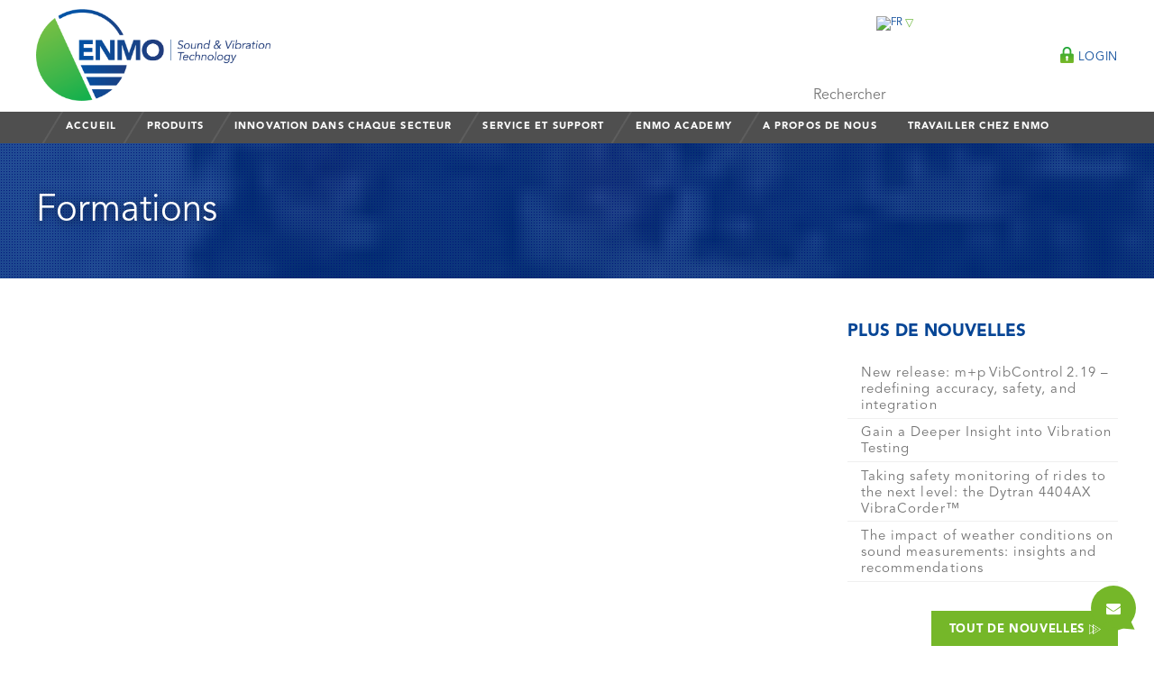

--- FILE ---
content_type: text/html; charset=UTF-8
request_url: https://www.enmo.eu/fr/training/
body_size: 24026
content:
<!DOCTYPE html>
<html lang="fr-FR">
<!--[if lte IE 8]>
	<script type="text/javascript">window.location = "/wp-content/themes/enmo/oude-browser.html";</script>
<![endif]--><!--[if IE 7]>         <html class="no-js lt-ie9 lt-ie8"> <![endif]-->
<!--[if IE 8]>         <html class="no-js lt-ie9"> <![endif]-->
<!--[if gt IE 8]><!--> <html class="no-js"> <!--<![endif]-->
    <head><meta charset="UTF-8" /><script>if(navigator.userAgent.match(/MSIE|Internet Explorer/i)||navigator.userAgent.match(/Trident\/7\..*?rv:11/i)){var href=document.location.href;if(!href.match(/[?&]nowprocket/)){if(href.indexOf("?")==-1){if(href.indexOf("#")==-1){document.location.href=href+"?nowprocket=1"}else{document.location.href=href.replace("#","?nowprocket=1#")}}else{if(href.indexOf("#")==-1){document.location.href=href+"&nowprocket=1"}else{document.location.href=href.replace("#","&nowprocket=1#")}}}}</script><script>(()=>{class RocketLazyLoadScripts{constructor(){this.v="2.0.4",this.userEvents=["keydown","keyup","mousedown","mouseup","mousemove","mouseover","mouseout","touchmove","touchstart","touchend","touchcancel","wheel","click","dblclick","input"],this.attributeEvents=["onblur","onclick","oncontextmenu","ondblclick","onfocus","onmousedown","onmouseenter","onmouseleave","onmousemove","onmouseout","onmouseover","onmouseup","onmousewheel","onscroll","onsubmit"]}async t(){this.i(),this.o(),/iP(ad|hone)/.test(navigator.userAgent)&&this.h(),this.u(),this.l(this),this.m(),this.k(this),this.p(this),this._(),await Promise.all([this.R(),this.L()]),this.lastBreath=Date.now(),this.S(this),this.P(),this.D(),this.O(),this.M(),await this.C(this.delayedScripts.normal),await this.C(this.delayedScripts.defer),await this.C(this.delayedScripts.async),await this.T(),await this.F(),await this.j(),await this.A(),window.dispatchEvent(new Event("rocket-allScriptsLoaded")),this.everythingLoaded=!0,this.lastTouchEnd&&await new Promise(t=>setTimeout(t,500-Date.now()+this.lastTouchEnd)),this.I(),this.H(),this.U(),this.W()}i(){this.CSPIssue=sessionStorage.getItem("rocketCSPIssue"),document.addEventListener("securitypolicyviolation",t=>{this.CSPIssue||"script-src-elem"!==t.violatedDirective||"data"!==t.blockedURI||(this.CSPIssue=!0,sessionStorage.setItem("rocketCSPIssue",!0))},{isRocket:!0})}o(){window.addEventListener("pageshow",t=>{this.persisted=t.persisted,this.realWindowLoadedFired=!0},{isRocket:!0}),window.addEventListener("pagehide",()=>{this.onFirstUserAction=null},{isRocket:!0})}h(){let t;function e(e){t=e}window.addEventListener("touchstart",e,{isRocket:!0}),window.addEventListener("touchend",function i(o){o.changedTouches[0]&&t.changedTouches[0]&&Math.abs(o.changedTouches[0].pageX-t.changedTouches[0].pageX)<10&&Math.abs(o.changedTouches[0].pageY-t.changedTouches[0].pageY)<10&&o.timeStamp-t.timeStamp<200&&(window.removeEventListener("touchstart",e,{isRocket:!0}),window.removeEventListener("touchend",i,{isRocket:!0}),"INPUT"===o.target.tagName&&"text"===o.target.type||(o.target.dispatchEvent(new TouchEvent("touchend",{target:o.target,bubbles:!0})),o.target.dispatchEvent(new MouseEvent("mouseover",{target:o.target,bubbles:!0})),o.target.dispatchEvent(new PointerEvent("click",{target:o.target,bubbles:!0,cancelable:!0,detail:1,clientX:o.changedTouches[0].clientX,clientY:o.changedTouches[0].clientY})),event.preventDefault()))},{isRocket:!0})}q(t){this.userActionTriggered||("mousemove"!==t.type||this.firstMousemoveIgnored?"keyup"===t.type||"mouseover"===t.type||"mouseout"===t.type||(this.userActionTriggered=!0,this.onFirstUserAction&&this.onFirstUserAction()):this.firstMousemoveIgnored=!0),"click"===t.type&&t.preventDefault(),t.stopPropagation(),t.stopImmediatePropagation(),"touchstart"===this.lastEvent&&"touchend"===t.type&&(this.lastTouchEnd=Date.now()),"click"===t.type&&(this.lastTouchEnd=0),this.lastEvent=t.type,t.composedPath&&t.composedPath()[0].getRootNode()instanceof ShadowRoot&&(t.rocketTarget=t.composedPath()[0]),this.savedUserEvents.push(t)}u(){this.savedUserEvents=[],this.userEventHandler=this.q.bind(this),this.userEvents.forEach(t=>window.addEventListener(t,this.userEventHandler,{passive:!1,isRocket:!0})),document.addEventListener("visibilitychange",this.userEventHandler,{isRocket:!0})}U(){this.userEvents.forEach(t=>window.removeEventListener(t,this.userEventHandler,{passive:!1,isRocket:!0})),document.removeEventListener("visibilitychange",this.userEventHandler,{isRocket:!0}),this.savedUserEvents.forEach(t=>{(t.rocketTarget||t.target).dispatchEvent(new window[t.constructor.name](t.type,t))})}m(){const t="return false",e=Array.from(this.attributeEvents,t=>"data-rocket-"+t),i="["+this.attributeEvents.join("],[")+"]",o="[data-rocket-"+this.attributeEvents.join("],[data-rocket-")+"]",s=(e,i,o)=>{o&&o!==t&&(e.setAttribute("data-rocket-"+i,o),e["rocket"+i]=new Function("event",o),e.setAttribute(i,t))};new MutationObserver(t=>{for(const n of t)"attributes"===n.type&&(n.attributeName.startsWith("data-rocket-")||this.everythingLoaded?n.attributeName.startsWith("data-rocket-")&&this.everythingLoaded&&this.N(n.target,n.attributeName.substring(12)):s(n.target,n.attributeName,n.target.getAttribute(n.attributeName))),"childList"===n.type&&n.addedNodes.forEach(t=>{if(t.nodeType===Node.ELEMENT_NODE)if(this.everythingLoaded)for(const i of[t,...t.querySelectorAll(o)])for(const t of i.getAttributeNames())e.includes(t)&&this.N(i,t.substring(12));else for(const e of[t,...t.querySelectorAll(i)])for(const t of e.getAttributeNames())this.attributeEvents.includes(t)&&s(e,t,e.getAttribute(t))})}).observe(document,{subtree:!0,childList:!0,attributeFilter:[...this.attributeEvents,...e]})}I(){this.attributeEvents.forEach(t=>{document.querySelectorAll("[data-rocket-"+t+"]").forEach(e=>{this.N(e,t)})})}N(t,e){const i=t.getAttribute("data-rocket-"+e);i&&(t.setAttribute(e,i),t.removeAttribute("data-rocket-"+e))}k(t){Object.defineProperty(HTMLElement.prototype,"onclick",{get(){return this.rocketonclick||null},set(e){this.rocketonclick=e,this.setAttribute(t.everythingLoaded?"onclick":"data-rocket-onclick","this.rocketonclick(event)")}})}S(t){function e(e,i){let o=e[i];e[i]=null,Object.defineProperty(e,i,{get:()=>o,set(s){t.everythingLoaded?o=s:e["rocket"+i]=o=s}})}e(document,"onreadystatechange"),e(window,"onload"),e(window,"onpageshow");try{Object.defineProperty(document,"readyState",{get:()=>t.rocketReadyState,set(e){t.rocketReadyState=e},configurable:!0}),document.readyState="loading"}catch(t){console.log("WPRocket DJE readyState conflict, bypassing")}}l(t){this.originalAddEventListener=EventTarget.prototype.addEventListener,this.originalRemoveEventListener=EventTarget.prototype.removeEventListener,this.savedEventListeners=[],EventTarget.prototype.addEventListener=function(e,i,o){o&&o.isRocket||!t.B(e,this)&&!t.userEvents.includes(e)||t.B(e,this)&&!t.userActionTriggered||e.startsWith("rocket-")||t.everythingLoaded?t.originalAddEventListener.call(this,e,i,o):(t.savedEventListeners.push({target:this,remove:!1,type:e,func:i,options:o}),"mouseenter"!==e&&"mouseleave"!==e||t.originalAddEventListener.call(this,e,t.savedUserEvents.push,o))},EventTarget.prototype.removeEventListener=function(e,i,o){o&&o.isRocket||!t.B(e,this)&&!t.userEvents.includes(e)||t.B(e,this)&&!t.userActionTriggered||e.startsWith("rocket-")||t.everythingLoaded?t.originalRemoveEventListener.call(this,e,i,o):t.savedEventListeners.push({target:this,remove:!0,type:e,func:i,options:o})}}J(t,e){this.savedEventListeners=this.savedEventListeners.filter(i=>{let o=i.type,s=i.target||window;return e!==o||t!==s||(this.B(o,s)&&(i.type="rocket-"+o),this.$(i),!1)})}H(){EventTarget.prototype.addEventListener=this.originalAddEventListener,EventTarget.prototype.removeEventListener=this.originalRemoveEventListener,this.savedEventListeners.forEach(t=>this.$(t))}$(t){t.remove?this.originalRemoveEventListener.call(t.target,t.type,t.func,t.options):this.originalAddEventListener.call(t.target,t.type,t.func,t.options)}p(t){let e;function i(e){return t.everythingLoaded?e:e.split(" ").map(t=>"load"===t||t.startsWith("load.")?"rocket-jquery-load":t).join(" ")}function o(o){function s(e){const s=o.fn[e];o.fn[e]=o.fn.init.prototype[e]=function(){return this[0]===window&&t.userActionTriggered&&("string"==typeof arguments[0]||arguments[0]instanceof String?arguments[0]=i(arguments[0]):"object"==typeof arguments[0]&&Object.keys(arguments[0]).forEach(t=>{const e=arguments[0][t];delete arguments[0][t],arguments[0][i(t)]=e})),s.apply(this,arguments),this}}if(o&&o.fn&&!t.allJQueries.includes(o)){const e={DOMContentLoaded:[],"rocket-DOMContentLoaded":[]};for(const t in e)document.addEventListener(t,()=>{e[t].forEach(t=>t())},{isRocket:!0});o.fn.ready=o.fn.init.prototype.ready=function(i){function s(){parseInt(o.fn.jquery)>2?setTimeout(()=>i.bind(document)(o)):i.bind(document)(o)}return"function"==typeof i&&(t.realDomReadyFired?!t.userActionTriggered||t.fauxDomReadyFired?s():e["rocket-DOMContentLoaded"].push(s):e.DOMContentLoaded.push(s)),o([])},s("on"),s("one"),s("off"),t.allJQueries.push(o)}e=o}t.allJQueries=[],o(window.jQuery),Object.defineProperty(window,"jQuery",{get:()=>e,set(t){o(t)}})}P(){const t=new Map;document.write=document.writeln=function(e){const i=document.currentScript,o=document.createRange(),s=i.parentElement;let n=t.get(i);void 0===n&&(n=i.nextSibling,t.set(i,n));const c=document.createDocumentFragment();o.setStart(c,0),c.appendChild(o.createContextualFragment(e)),s.insertBefore(c,n)}}async R(){return new Promise(t=>{this.userActionTriggered?t():this.onFirstUserAction=t})}async L(){return new Promise(t=>{document.addEventListener("DOMContentLoaded",()=>{this.realDomReadyFired=!0,t()},{isRocket:!0})})}async j(){return this.realWindowLoadedFired?Promise.resolve():new Promise(t=>{window.addEventListener("load",t,{isRocket:!0})})}M(){this.pendingScripts=[];this.scriptsMutationObserver=new MutationObserver(t=>{for(const e of t)e.addedNodes.forEach(t=>{"SCRIPT"!==t.tagName||t.noModule||t.isWPRocket||this.pendingScripts.push({script:t,promise:new Promise(e=>{const i=()=>{const i=this.pendingScripts.findIndex(e=>e.script===t);i>=0&&this.pendingScripts.splice(i,1),e()};t.addEventListener("load",i,{isRocket:!0}),t.addEventListener("error",i,{isRocket:!0}),setTimeout(i,1e3)})})})}),this.scriptsMutationObserver.observe(document,{childList:!0,subtree:!0})}async F(){await this.X(),this.pendingScripts.length?(await this.pendingScripts[0].promise,await this.F()):this.scriptsMutationObserver.disconnect()}D(){this.delayedScripts={normal:[],async:[],defer:[]},document.querySelectorAll("script[type$=rocketlazyloadscript]").forEach(t=>{t.hasAttribute("data-rocket-src")?t.hasAttribute("async")&&!1!==t.async?this.delayedScripts.async.push(t):t.hasAttribute("defer")&&!1!==t.defer||"module"===t.getAttribute("data-rocket-type")?this.delayedScripts.defer.push(t):this.delayedScripts.normal.push(t):this.delayedScripts.normal.push(t)})}async _(){await this.L();let t=[];document.querySelectorAll("script[type$=rocketlazyloadscript][data-rocket-src]").forEach(e=>{let i=e.getAttribute("data-rocket-src");if(i&&!i.startsWith("data:")){i.startsWith("//")&&(i=location.protocol+i);try{const o=new URL(i).origin;o!==location.origin&&t.push({src:o,crossOrigin:e.crossOrigin||"module"===e.getAttribute("data-rocket-type")})}catch(t){}}}),t=[...new Map(t.map(t=>[JSON.stringify(t),t])).values()],this.Y(t,"preconnect")}async G(t){if(await this.K(),!0!==t.noModule||!("noModule"in HTMLScriptElement.prototype))return new Promise(e=>{let i;function o(){(i||t).setAttribute("data-rocket-status","executed"),e()}try{if(navigator.userAgent.includes("Firefox/")||""===navigator.vendor||this.CSPIssue)i=document.createElement("script"),[...t.attributes].forEach(t=>{let e=t.nodeName;"type"!==e&&("data-rocket-type"===e&&(e="type"),"data-rocket-src"===e&&(e="src"),i.setAttribute(e,t.nodeValue))}),t.text&&(i.text=t.text),t.nonce&&(i.nonce=t.nonce),i.hasAttribute("src")?(i.addEventListener("load",o,{isRocket:!0}),i.addEventListener("error",()=>{i.setAttribute("data-rocket-status","failed-network"),e()},{isRocket:!0}),setTimeout(()=>{i.isConnected||e()},1)):(i.text=t.text,o()),i.isWPRocket=!0,t.parentNode.replaceChild(i,t);else{const i=t.getAttribute("data-rocket-type"),s=t.getAttribute("data-rocket-src");i?(t.type=i,t.removeAttribute("data-rocket-type")):t.removeAttribute("type"),t.addEventListener("load",o,{isRocket:!0}),t.addEventListener("error",i=>{this.CSPIssue&&i.target.src.startsWith("data:")?(console.log("WPRocket: CSP fallback activated"),t.removeAttribute("src"),this.G(t).then(e)):(t.setAttribute("data-rocket-status","failed-network"),e())},{isRocket:!0}),s?(t.fetchPriority="high",t.removeAttribute("data-rocket-src"),t.src=s):t.src="data:text/javascript;base64,"+window.btoa(unescape(encodeURIComponent(t.text)))}}catch(i){t.setAttribute("data-rocket-status","failed-transform"),e()}});t.setAttribute("data-rocket-status","skipped")}async C(t){const e=t.shift();return e?(e.isConnected&&await this.G(e),this.C(t)):Promise.resolve()}O(){this.Y([...this.delayedScripts.normal,...this.delayedScripts.defer,...this.delayedScripts.async],"preload")}Y(t,e){this.trash=this.trash||[];let i=!0;var o=document.createDocumentFragment();t.forEach(t=>{const s=t.getAttribute&&t.getAttribute("data-rocket-src")||t.src;if(s&&!s.startsWith("data:")){const n=document.createElement("link");n.href=s,n.rel=e,"preconnect"!==e&&(n.as="script",n.fetchPriority=i?"high":"low"),t.getAttribute&&"module"===t.getAttribute("data-rocket-type")&&(n.crossOrigin=!0),t.crossOrigin&&(n.crossOrigin=t.crossOrigin),t.integrity&&(n.integrity=t.integrity),t.nonce&&(n.nonce=t.nonce),o.appendChild(n),this.trash.push(n),i=!1}}),document.head.appendChild(o)}W(){this.trash.forEach(t=>t.remove())}async T(){try{document.readyState="interactive"}catch(t){}this.fauxDomReadyFired=!0;try{await this.K(),this.J(document,"readystatechange"),document.dispatchEvent(new Event("rocket-readystatechange")),await this.K(),document.rocketonreadystatechange&&document.rocketonreadystatechange(),await this.K(),this.J(document,"DOMContentLoaded"),document.dispatchEvent(new Event("rocket-DOMContentLoaded")),await this.K(),this.J(window,"DOMContentLoaded"),window.dispatchEvent(new Event("rocket-DOMContentLoaded"))}catch(t){console.error(t)}}async A(){try{document.readyState="complete"}catch(t){}try{await this.K(),this.J(document,"readystatechange"),document.dispatchEvent(new Event("rocket-readystatechange")),await this.K(),document.rocketonreadystatechange&&document.rocketonreadystatechange(),await this.K(),this.J(window,"load"),window.dispatchEvent(new Event("rocket-load")),await this.K(),window.rocketonload&&window.rocketonload(),await this.K(),this.allJQueries.forEach(t=>t(window).trigger("rocket-jquery-load")),await this.K(),this.J(window,"pageshow");const t=new Event("rocket-pageshow");t.persisted=this.persisted,window.dispatchEvent(t),await this.K(),window.rocketonpageshow&&window.rocketonpageshow({persisted:this.persisted})}catch(t){console.error(t)}}async K(){Date.now()-this.lastBreath>45&&(await this.X(),this.lastBreath=Date.now())}async X(){return document.hidden?new Promise(t=>setTimeout(t)):new Promise(t=>requestAnimationFrame(t))}B(t,e){return e===document&&"readystatechange"===t||(e===document&&"DOMContentLoaded"===t||(e===window&&"DOMContentLoaded"===t||(e===window&&"load"===t||e===window&&"pageshow"===t)))}static run(){(new RocketLazyLoadScripts).t()}}RocketLazyLoadScripts.run()})();</script>
        
        <meta http-equiv="X-UA-Compatible" content="IE=edge">
        <title>ENMO • Sound &amp; Vibration Technology • Formations - ENMO</title>
<link data-rocket-prefetch href="https://fonts.googleapis.com" rel="dns-prefetch">
<link data-rocket-prefetch href="https://maxcdn.bootstrapcdn.com" rel="dns-prefetch">
<link data-rocket-preload as="style" href="https://fonts.googleapis.com/css?family=Open%20Sans%3A300%2C400%2C500%2C600%2C700%2C800&#038;display=swap" rel="preload">
<link href="https://fonts.googleapis.com/css?family=Open%20Sans%3A300%2C400%2C500%2C600%2C700%2C800&#038;display=swap" media="print" onload="this.media=&#039;all&#039;" rel="stylesheet">
<noscript data-wpr-hosted-gf-parameters=""><link rel="stylesheet" href="https://fonts.googleapis.com/css?family=Open%20Sans%3A300%2C400%2C500%2C600%2C700%2C800&#038;display=swap"></noscript><link rel="preload" data-rocket-preload as="image" href="https://www.enmo.eu/wp-content/uploads/2015/03/TrainingCourses-e1426682440269.jpg" fetchpriority="high">
        <meta name="viewport" content="width=device-width, maximum-scale=1, initial-scale=1">
        <link rel="apple-touch-icon" href="/wp-content/themes/enmo/apple-touch-iphone.png" />
        <link rel="icon" href="/wp-content/themes/enmo/favicon.ico" type="image/x-icon" />

        <link rel="stylesheet" href="https://www.enmo.eu/wp-content/cache/background-css/1/www.enmo.eu/wp-content/themes/enmo/intlTelInput.css?wpr_t=1769908654"/>

        <!-- Font awesome -->
        <link rel="stylesheet" href="https://maxcdn.bootstrapcdn.com/font-awesome/4.6.3/css/font-awesome.min.css">

        <link rel="stylesheet" href="https://www.enmo.eu/wp-content/cache/background-css/1/www.enmo.eu/wp-content/themes/enmo/style.css?v=52&wpr_t=1769908654" />
        <link rel="pingback" href="https://www.enmo.eu/xmlrpc.php" />

        <script type="rocketlazyloadscript" data-rocket-src="https://www.google.com/recaptcha/api.js?render=6LfsM8caAAAAAOqj5ac1rMquFQgvmB-ujs6vDxbX"></script>

        <!--[if lt IE 9]>
	        <script src="http://html5shim.googlecode.com/svn/trunk/html5.js"></script>
	    <![endif]-->

	    <meta name='robots' content='index, follow, max-image-preview:large, max-snippet:-1, max-video-preview:-1' />

	<!-- This site is optimized with the Yoast SEO plugin v26.8 - https://yoast.com/product/yoast-seo-wordpress/ -->
	<link rel="canonical" href="https://www.enmo.eu/fr/training/" />
	<meta property="og:locale" content="fr_FR" />
	<meta property="og:type" content="article" />
	<meta property="og:title" content="Formations - ENMO" />
	<meta property="og:url" content="https://www.enmo.eu/fr/training/" />
	<meta property="og:site_name" content="ENMO" />
	<meta property="article:published_time" content="2015-03-05T10:41:16+00:00" />
	<meta property="article:modified_time" content="2015-04-30T14:20:28+00:00" />
	<meta property="og:image" content="https://www.enmo.eu/wp-content/uploads/2015/03/TrainingCourses-e1426682440269.jpg" />
	<meta property="og:image:width" content="80" />
	<meta property="og:image:height" content="57" />
	<meta property="og:image:type" content="image/jpeg" />
	<meta name="author" content="webit" />
	<meta name="twitter:card" content="summary_large_image" />
	<meta name="twitter:label1" content="Écrit par" />
	<meta name="twitter:data1" content="webit" />
	<script type="application/ld+json" class="yoast-schema-graph">{"@context":"https://schema.org","@graph":[{"@type":"Article","@id":"https://www.enmo.eu/fr/training/#article","isPartOf":{"@id":"https://www.enmo.eu/fr/training/"},"author":{"name":"webit","@id":"https://www.enmo.eu/fr/#/schema/person/afea858da6d3874ebd800a02d4eb8582"},"headline":"Formations","datePublished":"2015-03-05T10:41:16+00:00","dateModified":"2015-04-30T14:20:28+00:00","mainEntityOfPage":{"@id":"https://www.enmo.eu/fr/training/"},"wordCount":1,"commentCount":0,"image":{"@id":"https://www.enmo.eu/fr/training/#primaryimage"},"thumbnailUrl":"https://www.enmo.eu/wp-content/uploads/2015/03/TrainingCourses-e1426682440269.jpg","articleSection":["Service @fr"],"inLanguage":"fr-FR","potentialAction":[{"@type":"CommentAction","name":"Comment","target":["https://www.enmo.eu/fr/training/#respond"]}]},{"@type":"WebPage","@id":"https://www.enmo.eu/fr/training/","url":"https://www.enmo.eu/fr/training/","name":"Formations - ENMO","isPartOf":{"@id":"https://www.enmo.eu/fr/#website"},"primaryImageOfPage":{"@id":"https://www.enmo.eu/fr/training/#primaryimage"},"image":{"@id":"https://www.enmo.eu/fr/training/#primaryimage"},"thumbnailUrl":"https://www.enmo.eu/wp-content/uploads/2015/03/TrainingCourses-e1426682440269.jpg","datePublished":"2015-03-05T10:41:16+00:00","dateModified":"2015-04-30T14:20:28+00:00","author":{"@id":"https://www.enmo.eu/fr/#/schema/person/afea858da6d3874ebd800a02d4eb8582"},"breadcrumb":{"@id":"https://www.enmo.eu/fr/training/#breadcrumb"},"inLanguage":"fr-FR","potentialAction":[{"@type":"ReadAction","target":["https://www.enmo.eu/fr/training/"]}]},{"@type":"ImageObject","inLanguage":"fr-FR","@id":"https://www.enmo.eu/fr/training/#primaryimage","url":"https://www.enmo.eu/wp-content/uploads/2015/03/TrainingCourses-e1426682440269.jpg","contentUrl":"https://www.enmo.eu/wp-content/uploads/2015/03/TrainingCourses-e1426682440269.jpg","width":80,"height":57},{"@type":"BreadcrumbList","@id":"https://www.enmo.eu/fr/training/#breadcrumb","itemListElement":[{"@type":"ListItem","position":1,"name":"Home","item":"https://www.enmo.eu/fr/"},{"@type":"ListItem","position":2,"name":"Formations"}]},{"@type":"WebSite","@id":"https://www.enmo.eu/fr/#website","url":"https://www.enmo.eu/fr/","name":"ENMO","description":"Sound &amp; Vibration Technology","potentialAction":[{"@type":"SearchAction","target":{"@type":"EntryPoint","urlTemplate":"https://www.enmo.eu/fr/?s={search_term_string}"},"query-input":{"@type":"PropertyValueSpecification","valueRequired":true,"valueName":"search_term_string"}}],"inLanguage":"fr-FR"},{"@type":"Person","@id":"https://www.enmo.eu/fr/#/schema/person/afea858da6d3874ebd800a02d4eb8582","name":"webit","image":{"@type":"ImageObject","inLanguage":"fr-FR","@id":"https://www.enmo.eu/fr/#/schema/person/image/","url":"https://secure.gravatar.com/avatar/e6ec64d51665fc52542232d23418a4d6247b62d0c8cedb7eb32f55e34b83a13c?s=96&d=mm&r=g","contentUrl":"https://secure.gravatar.com/avatar/e6ec64d51665fc52542232d23418a4d6247b62d0c8cedb7eb32f55e34b83a13c?s=96&d=mm&r=g","caption":"webit"},"url":"https://www.enmo.eu/fr/author/webit/"}]}</script>
	<!-- / Yoast SEO plugin. -->


<link href='https://fonts.gstatic.com' crossorigin rel='preconnect' />
<link rel="alternate" type="application/rss+xml" title="ENMO &raquo; Formations Flux des commentaires" href="https://www.enmo.eu/fr/training/feed/" />
<link rel="alternate" title="oEmbed (JSON)" type="application/json+oembed" href="https://www.enmo.eu/fr/wp-json/oembed/1.0/embed?url=https%3A%2F%2Fwww.enmo.eu%2Ffr%2Ftraining%2F" />
<link rel="alternate" title="oEmbed (XML)" type="text/xml+oembed" href="https://www.enmo.eu/fr/wp-json/oembed/1.0/embed?url=https%3A%2F%2Fwww.enmo.eu%2Ffr%2Ftraining%2F&#038;format=xml" />
<style id='wp-img-auto-sizes-contain-inline-css' type='text/css'>
img:is([sizes=auto i],[sizes^="auto," i]){contain-intrinsic-size:3000px 1500px}
/*# sourceURL=wp-img-auto-sizes-contain-inline-css */
</style>

<link rel='stylesheet' id='twb-global-css' href='https://www.enmo.eu/wp-content/cache/background-css/1/www.enmo.eu/wp-content/plugins/slider-wd/booster/assets/css/global.css?ver=1.0.0&wpr_t=1769908654' type='text/css' media='all' />
<style id='wp-emoji-styles-inline-css' type='text/css'>

	img.wp-smiley, img.emoji {
		display: inline !important;
		border: none !important;
		box-shadow: none !important;
		height: 1em !important;
		width: 1em !important;
		margin: 0 0.07em !important;
		vertical-align: -0.1em !important;
		background: none !important;
		padding: 0 !important;
	}
/*# sourceURL=wp-emoji-styles-inline-css */
</style>
<link rel='stylesheet' id='wp-block-library-css' href='https://www.enmo.eu/wp-includes/css/dist/block-library/style.min.css?ver=6c2478060edbb3553670d965923c7e23' type='text/css' media='all' />
<style id='global-styles-inline-css' type='text/css'>
:root{--wp--preset--aspect-ratio--square: 1;--wp--preset--aspect-ratio--4-3: 4/3;--wp--preset--aspect-ratio--3-4: 3/4;--wp--preset--aspect-ratio--3-2: 3/2;--wp--preset--aspect-ratio--2-3: 2/3;--wp--preset--aspect-ratio--16-9: 16/9;--wp--preset--aspect-ratio--9-16: 9/16;--wp--preset--color--black: #000000;--wp--preset--color--cyan-bluish-gray: #abb8c3;--wp--preset--color--white: #ffffff;--wp--preset--color--pale-pink: #f78da7;--wp--preset--color--vivid-red: #cf2e2e;--wp--preset--color--luminous-vivid-orange: #ff6900;--wp--preset--color--luminous-vivid-amber: #fcb900;--wp--preset--color--light-green-cyan: #7bdcb5;--wp--preset--color--vivid-green-cyan: #00d084;--wp--preset--color--pale-cyan-blue: #8ed1fc;--wp--preset--color--vivid-cyan-blue: #0693e3;--wp--preset--color--vivid-purple: #9b51e0;--wp--preset--gradient--vivid-cyan-blue-to-vivid-purple: linear-gradient(135deg,rgb(6,147,227) 0%,rgb(155,81,224) 100%);--wp--preset--gradient--light-green-cyan-to-vivid-green-cyan: linear-gradient(135deg,rgb(122,220,180) 0%,rgb(0,208,130) 100%);--wp--preset--gradient--luminous-vivid-amber-to-luminous-vivid-orange: linear-gradient(135deg,rgb(252,185,0) 0%,rgb(255,105,0) 100%);--wp--preset--gradient--luminous-vivid-orange-to-vivid-red: linear-gradient(135deg,rgb(255,105,0) 0%,rgb(207,46,46) 100%);--wp--preset--gradient--very-light-gray-to-cyan-bluish-gray: linear-gradient(135deg,rgb(238,238,238) 0%,rgb(169,184,195) 100%);--wp--preset--gradient--cool-to-warm-spectrum: linear-gradient(135deg,rgb(74,234,220) 0%,rgb(151,120,209) 20%,rgb(207,42,186) 40%,rgb(238,44,130) 60%,rgb(251,105,98) 80%,rgb(254,248,76) 100%);--wp--preset--gradient--blush-light-purple: linear-gradient(135deg,rgb(255,206,236) 0%,rgb(152,150,240) 100%);--wp--preset--gradient--blush-bordeaux: linear-gradient(135deg,rgb(254,205,165) 0%,rgb(254,45,45) 50%,rgb(107,0,62) 100%);--wp--preset--gradient--luminous-dusk: linear-gradient(135deg,rgb(255,203,112) 0%,rgb(199,81,192) 50%,rgb(65,88,208) 100%);--wp--preset--gradient--pale-ocean: linear-gradient(135deg,rgb(255,245,203) 0%,rgb(182,227,212) 50%,rgb(51,167,181) 100%);--wp--preset--gradient--electric-grass: linear-gradient(135deg,rgb(202,248,128) 0%,rgb(113,206,126) 100%);--wp--preset--gradient--midnight: linear-gradient(135deg,rgb(2,3,129) 0%,rgb(40,116,252) 100%);--wp--preset--font-size--small: 13px;--wp--preset--font-size--medium: 20px;--wp--preset--font-size--large: 36px;--wp--preset--font-size--x-large: 42px;--wp--preset--spacing--20: 0.44rem;--wp--preset--spacing--30: 0.67rem;--wp--preset--spacing--40: 1rem;--wp--preset--spacing--50: 1.5rem;--wp--preset--spacing--60: 2.25rem;--wp--preset--spacing--70: 3.38rem;--wp--preset--spacing--80: 5.06rem;--wp--preset--shadow--natural: 6px 6px 9px rgba(0, 0, 0, 0.2);--wp--preset--shadow--deep: 12px 12px 50px rgba(0, 0, 0, 0.4);--wp--preset--shadow--sharp: 6px 6px 0px rgba(0, 0, 0, 0.2);--wp--preset--shadow--outlined: 6px 6px 0px -3px rgb(255, 255, 255), 6px 6px rgb(0, 0, 0);--wp--preset--shadow--crisp: 6px 6px 0px rgb(0, 0, 0);}:where(.is-layout-flex){gap: 0.5em;}:where(.is-layout-grid){gap: 0.5em;}body .is-layout-flex{display: flex;}.is-layout-flex{flex-wrap: wrap;align-items: center;}.is-layout-flex > :is(*, div){margin: 0;}body .is-layout-grid{display: grid;}.is-layout-grid > :is(*, div){margin: 0;}:where(.wp-block-columns.is-layout-flex){gap: 2em;}:where(.wp-block-columns.is-layout-grid){gap: 2em;}:where(.wp-block-post-template.is-layout-flex){gap: 1.25em;}:where(.wp-block-post-template.is-layout-grid){gap: 1.25em;}.has-black-color{color: var(--wp--preset--color--black) !important;}.has-cyan-bluish-gray-color{color: var(--wp--preset--color--cyan-bluish-gray) !important;}.has-white-color{color: var(--wp--preset--color--white) !important;}.has-pale-pink-color{color: var(--wp--preset--color--pale-pink) !important;}.has-vivid-red-color{color: var(--wp--preset--color--vivid-red) !important;}.has-luminous-vivid-orange-color{color: var(--wp--preset--color--luminous-vivid-orange) !important;}.has-luminous-vivid-amber-color{color: var(--wp--preset--color--luminous-vivid-amber) !important;}.has-light-green-cyan-color{color: var(--wp--preset--color--light-green-cyan) !important;}.has-vivid-green-cyan-color{color: var(--wp--preset--color--vivid-green-cyan) !important;}.has-pale-cyan-blue-color{color: var(--wp--preset--color--pale-cyan-blue) !important;}.has-vivid-cyan-blue-color{color: var(--wp--preset--color--vivid-cyan-blue) !important;}.has-vivid-purple-color{color: var(--wp--preset--color--vivid-purple) !important;}.has-black-background-color{background-color: var(--wp--preset--color--black) !important;}.has-cyan-bluish-gray-background-color{background-color: var(--wp--preset--color--cyan-bluish-gray) !important;}.has-white-background-color{background-color: var(--wp--preset--color--white) !important;}.has-pale-pink-background-color{background-color: var(--wp--preset--color--pale-pink) !important;}.has-vivid-red-background-color{background-color: var(--wp--preset--color--vivid-red) !important;}.has-luminous-vivid-orange-background-color{background-color: var(--wp--preset--color--luminous-vivid-orange) !important;}.has-luminous-vivid-amber-background-color{background-color: var(--wp--preset--color--luminous-vivid-amber) !important;}.has-light-green-cyan-background-color{background-color: var(--wp--preset--color--light-green-cyan) !important;}.has-vivid-green-cyan-background-color{background-color: var(--wp--preset--color--vivid-green-cyan) !important;}.has-pale-cyan-blue-background-color{background-color: var(--wp--preset--color--pale-cyan-blue) !important;}.has-vivid-cyan-blue-background-color{background-color: var(--wp--preset--color--vivid-cyan-blue) !important;}.has-vivid-purple-background-color{background-color: var(--wp--preset--color--vivid-purple) !important;}.has-black-border-color{border-color: var(--wp--preset--color--black) !important;}.has-cyan-bluish-gray-border-color{border-color: var(--wp--preset--color--cyan-bluish-gray) !important;}.has-white-border-color{border-color: var(--wp--preset--color--white) !important;}.has-pale-pink-border-color{border-color: var(--wp--preset--color--pale-pink) !important;}.has-vivid-red-border-color{border-color: var(--wp--preset--color--vivid-red) !important;}.has-luminous-vivid-orange-border-color{border-color: var(--wp--preset--color--luminous-vivid-orange) !important;}.has-luminous-vivid-amber-border-color{border-color: var(--wp--preset--color--luminous-vivid-amber) !important;}.has-light-green-cyan-border-color{border-color: var(--wp--preset--color--light-green-cyan) !important;}.has-vivid-green-cyan-border-color{border-color: var(--wp--preset--color--vivid-green-cyan) !important;}.has-pale-cyan-blue-border-color{border-color: var(--wp--preset--color--pale-cyan-blue) !important;}.has-vivid-cyan-blue-border-color{border-color: var(--wp--preset--color--vivid-cyan-blue) !important;}.has-vivid-purple-border-color{border-color: var(--wp--preset--color--vivid-purple) !important;}.has-vivid-cyan-blue-to-vivid-purple-gradient-background{background: var(--wp--preset--gradient--vivid-cyan-blue-to-vivid-purple) !important;}.has-light-green-cyan-to-vivid-green-cyan-gradient-background{background: var(--wp--preset--gradient--light-green-cyan-to-vivid-green-cyan) !important;}.has-luminous-vivid-amber-to-luminous-vivid-orange-gradient-background{background: var(--wp--preset--gradient--luminous-vivid-amber-to-luminous-vivid-orange) !important;}.has-luminous-vivid-orange-to-vivid-red-gradient-background{background: var(--wp--preset--gradient--luminous-vivid-orange-to-vivid-red) !important;}.has-very-light-gray-to-cyan-bluish-gray-gradient-background{background: var(--wp--preset--gradient--very-light-gray-to-cyan-bluish-gray) !important;}.has-cool-to-warm-spectrum-gradient-background{background: var(--wp--preset--gradient--cool-to-warm-spectrum) !important;}.has-blush-light-purple-gradient-background{background: var(--wp--preset--gradient--blush-light-purple) !important;}.has-blush-bordeaux-gradient-background{background: var(--wp--preset--gradient--blush-bordeaux) !important;}.has-luminous-dusk-gradient-background{background: var(--wp--preset--gradient--luminous-dusk) !important;}.has-pale-ocean-gradient-background{background: var(--wp--preset--gradient--pale-ocean) !important;}.has-electric-grass-gradient-background{background: var(--wp--preset--gradient--electric-grass) !important;}.has-midnight-gradient-background{background: var(--wp--preset--gradient--midnight) !important;}.has-small-font-size{font-size: var(--wp--preset--font-size--small) !important;}.has-medium-font-size{font-size: var(--wp--preset--font-size--medium) !important;}.has-large-font-size{font-size: var(--wp--preset--font-size--large) !important;}.has-x-large-font-size{font-size: var(--wp--preset--font-size--x-large) !important;}
/*# sourceURL=global-styles-inline-css */
</style>

<style id='classic-theme-styles-inline-css' type='text/css'>
/*! This file is auto-generated */
.wp-block-button__link{color:#fff;background-color:#32373c;border-radius:9999px;box-shadow:none;text-decoration:none;padding:calc(.667em + 2px) calc(1.333em + 2px);font-size:1.125em}.wp-block-file__button{background:#32373c;color:#fff;text-decoration:none}
/*# sourceURL=/wp-includes/css/classic-themes.min.css */
</style>
<link rel='stylesheet' id='categories-images-styles-css' href='https://www.enmo.eu/wp-content/plugins/categories-images/assets/css/zci-styles.css?ver=3.3.1' type='text/css' media='all' />
<link rel='stylesheet' id='wpml-legacy-dropdown-0-css' href='https://www.enmo.eu/wp-content/plugins/sitepress-multilingual-cms/templates/language-switchers/legacy-dropdown/style.min.css?ver=1' type='text/css' media='all' />
<style id='wpml-legacy-dropdown-0-inline-css' type='text/css'>
.wpml-ls-statics-shortcode_actions, .wpml-ls-statics-shortcode_actions .wpml-ls-sub-menu, .wpml-ls-statics-shortcode_actions a {border-color:#cdcdcd;}.wpml-ls-statics-shortcode_actions a, .wpml-ls-statics-shortcode_actions .wpml-ls-sub-menu a, .wpml-ls-statics-shortcode_actions .wpml-ls-sub-menu a:link, .wpml-ls-statics-shortcode_actions li:not(.wpml-ls-current-language) .wpml-ls-link, .wpml-ls-statics-shortcode_actions li:not(.wpml-ls-current-language) .wpml-ls-link:link {color:#444444;background-color:#ffffff;}.wpml-ls-statics-shortcode_actions .wpml-ls-sub-menu a:hover,.wpml-ls-statics-shortcode_actions .wpml-ls-sub-menu a:focus, .wpml-ls-statics-shortcode_actions .wpml-ls-sub-menu a:link:hover, .wpml-ls-statics-shortcode_actions .wpml-ls-sub-menu a:link:focus {color:#000000;background-color:#eeeeee;}.wpml-ls-statics-shortcode_actions .wpml-ls-current-language > a {color:#444444;background-color:#ffffff;}.wpml-ls-statics-shortcode_actions .wpml-ls-current-language:hover>a, .wpml-ls-statics-shortcode_actions .wpml-ls-current-language>a:focus {color:#000000;background-color:#eeeeee;}
/*# sourceURL=wpml-legacy-dropdown-0-inline-css */
</style>
<link rel='stylesheet' id='cms-navigation-style-base-css' href='https://www.enmo.eu/wp-content/plugins/wpml-cms-nav/res/css/cms-navigation-base.css?ver=1.5.6' type='text/css' media='screen' />
<link rel='stylesheet' id='cms-navigation-style-css' href='https://www.enmo.eu/wp-content/cache/background-css/1/www.enmo.eu/wp-content/plugins/wpml-cms-nav/res/css/cms-navigation.css?ver=1.5.6&wpr_t=1769908654' type='text/css' media='screen' />
<style id='rocket-lazyload-inline-css' type='text/css'>
.rll-youtube-player{position:relative;padding-bottom:56.23%;height:0;overflow:hidden;max-width:100%;}.rll-youtube-player:focus-within{outline: 2px solid currentColor;outline-offset: 5px;}.rll-youtube-player iframe{position:absolute;top:0;left:0;width:100%;height:100%;z-index:100;background:0 0}.rll-youtube-player img{bottom:0;display:block;left:0;margin:auto;max-width:100%;width:100%;position:absolute;right:0;top:0;border:none;height:auto;-webkit-transition:.4s all;-moz-transition:.4s all;transition:.4s all}.rll-youtube-player img:hover{-webkit-filter:brightness(75%)}.rll-youtube-player .play{height:100%;width:100%;left:0;top:0;position:absolute;background:var(--wpr-bg-bb0d893c-f3a3-4b89-988b-5b188d21e6a0) no-repeat center;background-color: transparent !important;cursor:pointer;border:none;}
/*# sourceURL=rocket-lazyload-inline-css */
</style>
<script type="rocketlazyloadscript" data-rocket-type="text/javascript" data-rocket-src="https://www.enmo.eu/wp-includes/js/jquery/jquery.min.js?ver=3.7.1" id="jquery-core-js" data-rocket-defer defer></script>
<script type="rocketlazyloadscript" data-rocket-type="text/javascript" data-rocket-src="https://www.enmo.eu/wp-includes/js/jquery/jquery-migrate.min.js?ver=3.4.1" id="jquery-migrate-js" data-rocket-defer defer></script>
<script type="rocketlazyloadscript" data-rocket-type="text/javascript" data-rocket-src="https://www.enmo.eu/wp-content/plugins/slider-wd/booster/assets/js/circle-progress.js?ver=1.2.2" id="twb-circle-js" data-rocket-defer defer></script>
<script type="text/javascript" id="twb-global-js-extra">
/* <![CDATA[ */
var twb = {"nonce":"ce66c7e6df","ajax_url":"https://www.enmo.eu/wp-admin/admin-ajax.php","plugin_url":"https://www.enmo.eu/wp-content/plugins/slider-wd/booster","href":"https://www.enmo.eu/wp-admin/admin.php?page=twb_slider_wd"};
var twb = {"nonce":"ce66c7e6df","ajax_url":"https://www.enmo.eu/wp-admin/admin-ajax.php","plugin_url":"https://www.enmo.eu/wp-content/plugins/slider-wd/booster","href":"https://www.enmo.eu/wp-admin/admin.php?page=twb_slider_wd"};
//# sourceURL=twb-global-js-extra
/* ]]> */
</script>
<script type="rocketlazyloadscript" data-rocket-type="text/javascript" data-rocket-src="https://www.enmo.eu/wp-content/plugins/slider-wd/booster/assets/js/global.js?ver=1.0.0" id="twb-global-js" data-rocket-defer defer></script>
<script type="rocketlazyloadscript" data-rocket-type="text/javascript" data-rocket-src="https://www.enmo.eu/wp-content/plugins/sitepress-multilingual-cms/templates/language-switchers/legacy-dropdown/script.min.js?ver=1" id="wpml-legacy-dropdown-0-js" data-rocket-defer defer></script>
<link rel="https://api.w.org/" href="https://www.enmo.eu/fr/wp-json/" /><link rel="alternate" title="JSON" type="application/json" href="https://www.enmo.eu/fr/wp-json/wp/v2/posts/331" /><link rel="EditURI" type="application/rsd+xml" title="RSD" href="https://www.enmo.eu/xmlrpc.php?rsd" />

<link rel='shortlink' href='https://www.enmo.eu/fr/?p=331' />
<meta name="generator" content="WPML ver:4.8.6 stt:39,1,4;" />
<script type="rocketlazyloadscript" data-rocket-type="text/javascript">
(function(url){
	if(/(?:Chrome\/26\.0\.1410\.63 Safari\/537\.31|WordfenceTestMonBot)/.test(navigator.userAgent)){ return; }
	var addEvent = function(evt, handler) {
		if (window.addEventListener) {
			document.addEventListener(evt, handler, false);
		} else if (window.attachEvent) {
			document.attachEvent('on' + evt, handler);
		}
	};
	var removeEvent = function(evt, handler) {
		if (window.removeEventListener) {
			document.removeEventListener(evt, handler, false);
		} else if (window.detachEvent) {
			document.detachEvent('on' + evt, handler);
		}
	};
	var evts = 'contextmenu dblclick drag dragend dragenter dragleave dragover dragstart drop keydown keypress keyup mousedown mousemove mouseout mouseover mouseup mousewheel scroll'.split(' ');
	var logHuman = function() {
		if (window.wfLogHumanRan) { return; }
		window.wfLogHumanRan = true;
		var wfscr = document.createElement('script');
		wfscr.type = 'text/javascript';
		wfscr.async = true;
		wfscr.src = url + '&r=' + Math.random();
		(document.getElementsByTagName('head')[0]||document.getElementsByTagName('body')[0]).appendChild(wfscr);
		for (var i = 0; i < evts.length; i++) {
			removeEvent(evts[i], logHuman);
		}
	};
	for (var i = 0; i < evts.length; i++) {
		addEvent(evts[i], logHuman);
	}
})('//www.enmo.eu/fr/?wordfence_lh=1&hid=2945BAC3A21EA5B6DA7B0EB0608CE093');
</script><noscript><style id="rocket-lazyload-nojs-css">.rll-youtube-player, [data-lazy-src]{display:none !important;}</style></noscript><script type="rocketlazyloadscript" data-rocket-src='https://www.google.com/recaptcha/api.js?onload=onloadCallback&hl=fr'></script>
		<style>
			.popup .left, .popup .right{
				min-height: 100vh;
			}
		</style>

        <!-- Google tag (gtag.js) -->
<script type="rocketlazyloadscript" async data-rocket-src="https://www.googletagmanager.com/gtag/js?id=G-WDJ2ZB0B5P"></script>
<script type="rocketlazyloadscript">
  window.dataLayer = window.dataLayer || [];
  function gtag(){dataLayer.push(arguments);}
  gtag('js', new Date());

  gtag('config', 'G-WDJ2ZB0B5P');
</script>
		<!-- Google Tag Manager -->
		<script type="rocketlazyloadscript">(function(w,d,s,l,i){w[l]=w[l]||[];w[l].push({'gtm.start':
		new Date().getTime(),event:'gtm.js'});var f=d.getElementsByTagName(s)[0],
		j=d.createElement(s),dl=l!='dataLayer'?'&l='+l:'';j.async=true;j.src=
		'https://www.googletagmanager.com/gtm.js?id='+i+dl;f.parentNode.insertBefore(j,f);
		})(window,document,'script','dataLayer','GTM-5DCWJR2');</script>
		<!-- End Google Tag Manager -->
    <style id="wpr-lazyload-bg-container"></style><style id="wpr-lazyload-bg-exclusion">.valop{--wpr-bg-bb8a045b-138f-4d9b-a844-7c86b0170b89: url('https://www.enmo.eu/wp-content/themes/enmo/img/blue_spacer.png');}#slideshow ul li .caption a{--wpr-bg-502e0f02-7142-4a75-814c-016eac66043a: url('https://www.enmo.eu/wp-content/themes/enmo/img/more.png');}#slideshow ul li .caption a:hover{--wpr-bg-9a694d10-dcd9-4d04-aab1-9f5d09dfb4f8: url('https://www.enmo.eu/wp-content/themes/enmo/img/more.png');}#cats ul li .cats_link,
.btn_contact{--wpr-bg-f2fc8e12-9e3d-40a1-8fc5-a14d1712a0c0: url('https://www.enmo.eu/wp-content/themes/enmo/img/more.png');}.btn_contact:hover{--wpr-bg-33dcc5d0-466a-46bb-8a19-137e0c7439aa: url('https://www.enmo.eu/wp-content/themes/enmo/img/more.png');}.attachment,
.contactfull input[type=submit],
footer form input[type=submit]{--wpr-bg-3b22c876-f348-4bfe-b36a-aa0d20b21880: url('https://www.enmo.eu/wp-content/themes/enmo/img/more.png');}#nieuwsbrief form input[type=submit]:hover,
#products_overview li a:hover,
.contactfull input[type=submit]:hover,
footer form input[type=submit]:hover{--wpr-bg-c228c3ac-f2cb-4f55-8d3e-1143cd5b61a3: url('https://www.enmo.eu/wp-content/themes/enmo/img/more.png');}#main .banner .overlay,
#page .banner .overlay{--wpr-bg-1d50ccb6-0b5b-4877-a485-f5813f3f18bb: url('https://www.enmo.eu/wp-content/themes/enmo/img/blue_spacer.png');}#nieuwsbrief form input[type=submit]{--wpr-bg-d53f01e1-0033-4815-a5da-a08d32f84c3e: url('https://www.enmo.eu/wp-content/themes/enmo/img/more.png');}#page.servicefeedback fieldset input[type=submit],
#products_overview li a{--wpr-bg-71ee6a7d-469a-4cf6-802d-5c7b48b9efcb: url('https://www.enmo.eu/wp-content/themes/enmo/img/more.png');}#products_overview li a{--wpr-bg-63785b87-6c52-435d-ba01-c83006610e7f: url('https://www.enmo.eu/wp-content/themes/enmo/img/more.png');}#page.servicefeedback fieldset input[type=submit]{--wpr-bg-2be1cc58-0e4c-4312-af28-58ddaefc3732: url('https://www.enmo.eu/wp-content/themes/enmo/img/more.png');}#page.servicefeedback fieldset input[type=submit]:hover{--wpr-bg-d08164ef-734a-4df7-9ac6-1a8ff4be2fe2: url('https://www.enmo.eu/wp-content/themes/enmo/img/more.png');}.popup .button{--wpr-bg-4bd2ea41-612a-4f0e-913f-6e1a0f671b17: url('https://www.enmo.eu/wp-content/themes/enmo/img/more.png');}</style>
<noscript>
<style id="wpr-lazyload-bg-nostyle">.iti-flag{--wpr-bg-046a9ec0-d1e4-4be7-8621-2f83da4fc0be: url('https://www.enmo.eu/wp-content/themes/enmo/img/flags/flags.png');}.iti-flag{--wpr-bg-32082b1f-8eb5-4ce2-9317-d35d8e3419a8: url('https://www.enmo.eu/wp-content/themes/enmo/img/flags/flags@2x.png');}#contactpageheader a{--wpr-bg-2cbd5d21-8fda-4304-bfff-99d976517b77: url('https://www.enmo.eu/wp-content/themes/enmo/img/search.png');}header #social #icons li:first-child a{--wpr-bg-f6e782dc-2291-4573-abdf-e68b14a6d26a: url('https://www.enmo.eu/wp-content/themes/enmo/img/icon_twitter.png');}header #social #icons li:nth-child(2) a{--wpr-bg-cf5364ac-cfc1-4b4a-8e1b-57d2caafe5ca: url('https://www.enmo.eu/wp-content/themes/enmo/img/icon_facebook.png');}header #social #icons li:nth-child(3) a{--wpr-bg-aedf6733-06c2-4373-98a5-17333f6748f6: url('https://www.enmo.eu/wp-content/themes/enmo/img/icon_linkedin.png');}header #social #icons li:nth-child(4) a{--wpr-bg-003c1193-4c84-4eba-b8a9-63bc12977f7b: url('https://www.enmo.eu/wp-content/themes/enmo/img/icon_youtube.png');}header #social #icons li:last-child a{--wpr-bg-25ee3d79-cdf0-495f-b608-f32f66e9e18b: url('https://www.enmo.eu/wp-content/themes/enmo/img/icon_instagram.png');}header .search-form .search-field{--wpr-bg-bdc9d50e-1a68-45ad-a43d-9adc64fad5ae: url('https://www.enmo.eu/wp-content/themes/enmo/img/searchbox.png');}header .search-form .search-submit{--wpr-bg-0822f1af-ec27-4c90-aec5-4ee1ac12ff73: url('https://www.enmo.eu/wp-content/themes/enmo/img/search.png');}header .search-form .search-submit:hover{--wpr-bg-eaa767a3-d692-4315-9c8e-9d5708cbff26: url('https://www.enmo.eu/wp-content/themes/enmo/img/search-over.png');}header nav #fr #menu-main-menu>li>a,
header nav #menu-main-menu>li>a{--wpr-bg-be2352a5-38ac-44c9-a855-9f77d9e1cd2c: url('https://www.enmo.eu/wp-content/themes/enmo/img/border.png');}#cats ul li ul li{--wpr-bg-482af0ec-05cd-43b6-b798-da92126b8b5d: url('https://www.enmo.eu/wp-content/themes/enmo/img/list.png');}#events aside ul li a,
#page aside ul li a{--wpr-bg-bbd448ec-4cf3-4513-b307-807fc73c2c81: url('https://www.enmo.eu/wp-content/themes/enmo/img/list.png');}#gebruikersAanHetWoord{--wpr-bg-8288ea3b-0944-4490-9603-32e5167e3a4a: url('https://www.enmo.eu/wp-content/themes/enmo/img/gebruikers-small.jpg');}header nav #fr #menu-main-menu>li:last-child>a,
header nav #menu-main-menu>li:last-child>a{--wpr-bg-6f0a87c7-1c6a-4041-a465-0775ef30c584: url('https://www.enmo.eu/wp-content/themes/enmo/img/border.png');}header nav #fr #menu-main-menu>li:last-child>a,
header nav #menu-main-menu>li:last-child>a{--wpr-bg-20cf0929-36f1-4d7b-a573-8573ddab81c3: url('https://www.enmo.eu/wp-content/themes/enmo/img/border.png');}.popup .left:hover .button{--wpr-bg-eee3a53e-64d2-470d-9c5a-a27dcde5d3d3: url('https://www.enmo.eu/wp-content/themes/enmo/img/more-blue.png');}.popup .right:hover .button{--wpr-bg-e9f267c0-37df-462c-aa96-fc6600a27c76: url('https://www.enmo.eu/wp-content/themes/enmo/img/more-green.png');}.twb-custom-button:before,
#wp-admin-bar-booster-top-button .ab-item:before{--wpr-bg-254005fc-5cdf-4b2b-aa93-1efa201177f3: url('https://www.enmo.eu/wp-content/plugins/slider-wd/booster/assets/images/optimize.svg');}.elementor-control .twb_elementor_control_title.twb_not_optimized{--wpr-bg-dcdbcc1e-e773-4452-b61b-bfa0c21283df: url('https://www.enmo.eu/wp-content/plugins/slider-wd/booster/assets/images/red-info.svg');}.elementor-control .twb_elementor_control_title span.twb_inprogress{--wpr-bg-7af8637b-8c69-4798-a221-5a5ad2ec41b0: url('https://www.enmo.eu/wp-content/plugins/slider-wd/booster/assets/images/loader_green.svg');}.elementor-panel .elementor-tab-control-twb_optimize a:before{--wpr-bg-df4a66d1-efb0-462e-a6cd-b44989d75e07: url('https://www.enmo.eu/wp-content/plugins/slider-wd/booster/assets/images/logo_dark.svg');}.elementor-panel-menu-item-icon .twb-element-menu-icon:before{--wpr-bg-db0cf18e-fd54-462b-a57a-436c3da0ad0a: url('https://www.enmo.eu/wp-content/plugins/slider-wd/booster/assets/images/logo_dark.svg');}#twb-speed-sliders_wds:before{--wpr-bg-7626cc9b-83f8-433a-81f9-425194b29358: url('https://www.enmo.eu/wp-content/plugins/slider-wd/booster/assets/images/slider.svg');}#twb-speed-info_ffwd:before{--wpr-bg-9782ddb7-0f10-4e9f-b30d-87799e519d45: url('https://www.enmo.eu/wp-content/plugins/slider-wd/booster/assets/images/ff.svg');}#twb-speed-wdi_feeds:before{--wpr-bg-a8333df7-504b-4e2a-af00-0068415dba78: url('https://www.enmo.eu/wp-content/plugins/slider-wd/booster/assets/images/if.svg');}#twb-speed-galleries_bwg:before{--wpr-bg-a9dc14dc-1f58-4f41-b500-578f104f51e2: url('https://www.enmo.eu/wp-content/plugins/slider-wd/booster/assets/images/pg.svg');}#twb-speed-manage_fm:before{--wpr-bg-5d815f20-eb67-417f-b2e9-44b45cfed53e: url('https://www.enmo.eu/wp-content/plugins/slider-wd/booster/assets/images/fm.svg');}th[id^='twb-speed-']:after{--wpr-bg-f65ae4be-ae53-4148-ba1d-6cfb8a0fdb92: url('https://www.enmo.eu/wp-content/plugins/slider-wd/booster/assets/images/closed_eye.svg');}.twb-optimized:before{--wpr-bg-8f450f3d-9a93-458f-8593-408223a17f01: url('https://www.enmo.eu/wp-content/plugins/slider-wd/booster/assets/images/not_optimized.svg');}.twb-notoptimized:before{--wpr-bg-4bd0b6a6-8df6-47b9-ab57-8f408f7cb9c4: url('https://www.enmo.eu/wp-content/plugins/slider-wd/booster/assets/images/check_score.svg');}.twb-optimizing:before{--wpr-bg-9dd708f5-62f8-48a4-abbe-939eaba2cdf8: url('https://www.enmo.eu/wp-content/plugins/slider-wd/booster/assets/images/loader.svg');}#wpadminbar .twb-loader,
.twb-loader{--wpr-bg-9cd2dabe-2280-419e-bf7b-9ccf20731166: url('https://www.enmo.eu/wp-content/plugins/slider-wd/booster/assets/images/loader.svg');}#wpadminbar .twb-reload,
.twb-reload{--wpr-bg-3392d330-9192-4285-ac8f-f95179cfcf32: url('https://www.enmo.eu/wp-content/plugins/slider-wd/booster/assets/images/reload.svg');}#wpadminbar .twb-score0,
.twb-score0{--wpr-bg-f8b8971b-ea1f-41fc-8bb1-a1c4217f45db: url('https://www.enmo.eu/wp-content/plugins/slider-wd/booster/assets/images/red-info.svg');}#wpadminbar .twb_admin_bar_menu.twb_frontend.twb_score_inprogress span,
#wpadminbar .twb_admin_bar_menu.twb_backend .twb_admin_bar_menu_header span{--wpr-bg-6f93cba1-dc1b-4a38-92c4-0df4a378865d: url('https://www.enmo.eu/wp-content/plugins/slider-wd/booster/assets/images/loader_green.svg');}#wpadminbar .twb_admin_bar_menu.twb_backend .twb_admin_bar_menu_header span.twb_backend_not_optimized_logo{--wpr-bg-a46d6a1a-cbc5-479a-b223-3ef90f959312: url('https://www.enmo.eu/wp-content/plugins/slider-wd/booster/assets/images/not_optimized.svg');}#wpadminbar .twb_admin_bar_menu.twb_backend .twb_admin_bar_menu_header span.twb_counted{--wpr-bg-453896c5-f68c-4516-b483-d6a265622676: url('https://www.enmo.eu/wp-content/plugins/slider-wd/booster/assets/images/not_optimized.svg');}#wpadminbar .twb_counted .twb_status_title{--wpr-bg-10aa9688-e6bb-4d6e-ac50-6851fbe8a09c: url('https://www.enmo.eu/wp-content/plugins/slider-wd/booster/assets/images/green-info.svg');}#wpadminbar .twb_admin_bar_menu_content .twb_score_inprogress span{--wpr-bg-ef643eb8-9d9e-413c-a90b-42496184e1cd: url('https://www.enmo.eu/wp-content/plugins/slider-wd/booster/assets/images/loader_green.svg');}#wpadminbar .twb_counted .twb_counted_congrats_row span.twb_up_arrow{--wpr-bg-a65b7ae5-f156-4c56-9821-f2ce53928405: url('https://www.enmo.eu/wp-content/plugins/slider-wd/booster/assets/images/up_arrow_nav.svg');}#wpadminbar .twb_counted .twb_counted_congrats_row span.twb_down_arrow{--wpr-bg-bf76da13-950f-42a6-b617-527995e3eb37: url('https://www.enmo.eu/wp-content/plugins/slider-wd/booster/assets/images/down_arrow_nav.svg');}#wpadminbar .twb_counting_container p.twb_counting_title span{--wpr-bg-2432562b-2b42-41aa-82b1-d3d723c02076: url('https://www.enmo.eu/wp-content/plugins/slider-wd/booster/assets/images/loader_green.svg');}#menu-wrap a.trigger, #menu-wrap a.trigger:hover, #menu-wrap a.trigger:visited{--wpr-bg-aa3a34ac-8f92-4b52-b16b-53f62a0f04ba: url('https://www.enmo.eu/wp-content/plugins/wpml-cms-nav/res/img/cms-nav-dark-s.gif');}.rll-youtube-player .play{--wpr-bg-bb0d893c-f3a3-4b89-988b-5b188d21e6a0: url('https://www.enmo.eu/wp-content/plugins/wp-rocket/assets/img/youtube.png');}</style>
</noscript>
<script type="application/javascript">const rocket_pairs = [{"selector":".iti-flag","style":".iti-flag{--wpr-bg-046a9ec0-d1e4-4be7-8621-2f83da4fc0be: url('https:\/\/www.enmo.eu\/wp-content\/themes\/enmo\/img\/flags\/flags.png');}","hash":"046a9ec0-d1e4-4be7-8621-2f83da4fc0be","url":"https:\/\/www.enmo.eu\/wp-content\/themes\/enmo\/img\/flags\/flags.png"},{"selector":".iti-flag","style":".iti-flag{--wpr-bg-32082b1f-8eb5-4ce2-9317-d35d8e3419a8: url('https:\/\/www.enmo.eu\/wp-content\/themes\/enmo\/img\/flags\/flags@2x.png');}","hash":"32082b1f-8eb5-4ce2-9317-d35d8e3419a8","url":"https:\/\/www.enmo.eu\/wp-content\/themes\/enmo\/img\/flags\/flags@2x.png"},{"selector":"#contactpageheader a","style":"#contactpageheader a{--wpr-bg-2cbd5d21-8fda-4304-bfff-99d976517b77: url('https:\/\/www.enmo.eu\/wp-content\/themes\/enmo\/img\/search.png');}","hash":"2cbd5d21-8fda-4304-bfff-99d976517b77","url":"https:\/\/www.enmo.eu\/wp-content\/themes\/enmo\/img\/search.png"},{"selector":"header #social #icons li:first-child a","style":"header #social #icons li:first-child a{--wpr-bg-f6e782dc-2291-4573-abdf-e68b14a6d26a: url('https:\/\/www.enmo.eu\/wp-content\/themes\/enmo\/img\/icon_twitter.png');}","hash":"f6e782dc-2291-4573-abdf-e68b14a6d26a","url":"https:\/\/www.enmo.eu\/wp-content\/themes\/enmo\/img\/icon_twitter.png"},{"selector":"header #social #icons li:nth-child(2) a","style":"header #social #icons li:nth-child(2) a{--wpr-bg-cf5364ac-cfc1-4b4a-8e1b-57d2caafe5ca: url('https:\/\/www.enmo.eu\/wp-content\/themes\/enmo\/img\/icon_facebook.png');}","hash":"cf5364ac-cfc1-4b4a-8e1b-57d2caafe5ca","url":"https:\/\/www.enmo.eu\/wp-content\/themes\/enmo\/img\/icon_facebook.png"},{"selector":"header #social #icons li:nth-child(3) a","style":"header #social #icons li:nth-child(3) a{--wpr-bg-aedf6733-06c2-4373-98a5-17333f6748f6: url('https:\/\/www.enmo.eu\/wp-content\/themes\/enmo\/img\/icon_linkedin.png');}","hash":"aedf6733-06c2-4373-98a5-17333f6748f6","url":"https:\/\/www.enmo.eu\/wp-content\/themes\/enmo\/img\/icon_linkedin.png"},{"selector":"header #social #icons li:nth-child(4) a","style":"header #social #icons li:nth-child(4) a{--wpr-bg-003c1193-4c84-4eba-b8a9-63bc12977f7b: url('https:\/\/www.enmo.eu\/wp-content\/themes\/enmo\/img\/icon_youtube.png');}","hash":"003c1193-4c84-4eba-b8a9-63bc12977f7b","url":"https:\/\/www.enmo.eu\/wp-content\/themes\/enmo\/img\/icon_youtube.png"},{"selector":"header #social #icons li:last-child a","style":"header #social #icons li:last-child a{--wpr-bg-25ee3d79-cdf0-495f-b608-f32f66e9e18b: url('https:\/\/www.enmo.eu\/wp-content\/themes\/enmo\/img\/icon_instagram.png');}","hash":"25ee3d79-cdf0-495f-b608-f32f66e9e18b","url":"https:\/\/www.enmo.eu\/wp-content\/themes\/enmo\/img\/icon_instagram.png"},{"selector":"header .search-form .search-field","style":"header .search-form .search-field{--wpr-bg-bdc9d50e-1a68-45ad-a43d-9adc64fad5ae: url('https:\/\/www.enmo.eu\/wp-content\/themes\/enmo\/img\/searchbox.png');}","hash":"bdc9d50e-1a68-45ad-a43d-9adc64fad5ae","url":"https:\/\/www.enmo.eu\/wp-content\/themes\/enmo\/img\/searchbox.png"},{"selector":"header .search-form .search-submit","style":"header .search-form .search-submit{--wpr-bg-0822f1af-ec27-4c90-aec5-4ee1ac12ff73: url('https:\/\/www.enmo.eu\/wp-content\/themes\/enmo\/img\/search.png');}","hash":"0822f1af-ec27-4c90-aec5-4ee1ac12ff73","url":"https:\/\/www.enmo.eu\/wp-content\/themes\/enmo\/img\/search.png"},{"selector":"header .search-form .search-submit","style":"header .search-form .search-submit:hover{--wpr-bg-eaa767a3-d692-4315-9c8e-9d5708cbff26: url('https:\/\/www.enmo.eu\/wp-content\/themes\/enmo\/img\/search-over.png');}","hash":"eaa767a3-d692-4315-9c8e-9d5708cbff26","url":"https:\/\/www.enmo.eu\/wp-content\/themes\/enmo\/img\/search-over.png"},{"selector":"header nav #fr #menu-main-menu>li>a,\nheader nav #menu-main-menu>li>a","style":"header nav #fr #menu-main-menu>li>a,\nheader nav #menu-main-menu>li>a{--wpr-bg-be2352a5-38ac-44c9-a855-9f77d9e1cd2c: url('https:\/\/www.enmo.eu\/wp-content\/themes\/enmo\/img\/border.png');}","hash":"be2352a5-38ac-44c9-a855-9f77d9e1cd2c","url":"https:\/\/www.enmo.eu\/wp-content\/themes\/enmo\/img\/border.png"},{"selector":"#cats ul li ul li","style":"#cats ul li ul li{--wpr-bg-482af0ec-05cd-43b6-b798-da92126b8b5d: url('https:\/\/www.enmo.eu\/wp-content\/themes\/enmo\/img\/list.png');}","hash":"482af0ec-05cd-43b6-b798-da92126b8b5d","url":"https:\/\/www.enmo.eu\/wp-content\/themes\/enmo\/img\/list.png"},{"selector":"#events aside ul li a,\n#page aside ul li a","style":"#events aside ul li a,\n#page aside ul li a{--wpr-bg-bbd448ec-4cf3-4513-b307-807fc73c2c81: url('https:\/\/www.enmo.eu\/wp-content\/themes\/enmo\/img\/list.png');}","hash":"bbd448ec-4cf3-4513-b307-807fc73c2c81","url":"https:\/\/www.enmo.eu\/wp-content\/themes\/enmo\/img\/list.png"},{"selector":"#gebruikersAanHetWoord","style":"#gebruikersAanHetWoord{--wpr-bg-8288ea3b-0944-4490-9603-32e5167e3a4a: url('https:\/\/www.enmo.eu\/wp-content\/themes\/enmo\/img\/gebruikers-small.jpg');}","hash":"8288ea3b-0944-4490-9603-32e5167e3a4a","url":"https:\/\/www.enmo.eu\/wp-content\/themes\/enmo\/img\/gebruikers-small.jpg"},{"selector":"header nav #fr #menu-main-menu>li:last-child>a,\nheader nav #menu-main-menu>li:last-child>a","style":"header nav #fr #menu-main-menu>li:last-child>a,\nheader nav #menu-main-menu>li:last-child>a{--wpr-bg-6f0a87c7-1c6a-4041-a465-0775ef30c584: url('https:\/\/www.enmo.eu\/wp-content\/themes\/enmo\/img\/border.png');}","hash":"6f0a87c7-1c6a-4041-a465-0775ef30c584","url":"https:\/\/www.enmo.eu\/wp-content\/themes\/enmo\/img\/border.png"},{"selector":"header nav #fr #menu-main-menu>li:last-child>a,\nheader nav #menu-main-menu>li:last-child>a","style":"header nav #fr #menu-main-menu>li:last-child>a,\nheader nav #menu-main-menu>li:last-child>a{--wpr-bg-20cf0929-36f1-4d7b-a573-8573ddab81c3: url('https:\/\/www.enmo.eu\/wp-content\/themes\/enmo\/img\/border.png');}","hash":"20cf0929-36f1-4d7b-a573-8573ddab81c3","url":"https:\/\/www.enmo.eu\/wp-content\/themes\/enmo\/img\/border.png"},{"selector":".popup .left .button","style":".popup .left:hover .button{--wpr-bg-eee3a53e-64d2-470d-9c5a-a27dcde5d3d3: url('https:\/\/www.enmo.eu\/wp-content\/themes\/enmo\/img\/more-blue.png');}","hash":"eee3a53e-64d2-470d-9c5a-a27dcde5d3d3","url":"https:\/\/www.enmo.eu\/wp-content\/themes\/enmo\/img\/more-blue.png"},{"selector":".popup .right .button","style":".popup .right:hover .button{--wpr-bg-e9f267c0-37df-462c-aa96-fc6600a27c76: url('https:\/\/www.enmo.eu\/wp-content\/themes\/enmo\/img\/more-green.png');}","hash":"e9f267c0-37df-462c-aa96-fc6600a27c76","url":"https:\/\/www.enmo.eu\/wp-content\/themes\/enmo\/img\/more-green.png"},{"selector":".twb-custom-button,\n#wp-admin-bar-booster-top-button .ab-item","style":".twb-custom-button:before,\n#wp-admin-bar-booster-top-button .ab-item:before{--wpr-bg-254005fc-5cdf-4b2b-aa93-1efa201177f3: url('https:\/\/www.enmo.eu\/wp-content\/plugins\/slider-wd\/booster\/assets\/images\/optimize.svg');}","hash":"254005fc-5cdf-4b2b-aa93-1efa201177f3","url":"https:\/\/www.enmo.eu\/wp-content\/plugins\/slider-wd\/booster\/assets\/images\/optimize.svg"},{"selector":".elementor-control .twb_elementor_control_title.twb_not_optimized","style":".elementor-control .twb_elementor_control_title.twb_not_optimized{--wpr-bg-dcdbcc1e-e773-4452-b61b-bfa0c21283df: url('https:\/\/www.enmo.eu\/wp-content\/plugins\/slider-wd\/booster\/assets\/images\/red-info.svg');}","hash":"dcdbcc1e-e773-4452-b61b-bfa0c21283df","url":"https:\/\/www.enmo.eu\/wp-content\/plugins\/slider-wd\/booster\/assets\/images\/red-info.svg"},{"selector":".elementor-control .twb_elementor_control_title span.twb_inprogress","style":".elementor-control .twb_elementor_control_title span.twb_inprogress{--wpr-bg-7af8637b-8c69-4798-a221-5a5ad2ec41b0: url('https:\/\/www.enmo.eu\/wp-content\/plugins\/slider-wd\/booster\/assets\/images\/loader_green.svg');}","hash":"7af8637b-8c69-4798-a221-5a5ad2ec41b0","url":"https:\/\/www.enmo.eu\/wp-content\/plugins\/slider-wd\/booster\/assets\/images\/loader_green.svg"},{"selector":".elementor-panel .elementor-tab-control-twb_optimize a","style":".elementor-panel .elementor-tab-control-twb_optimize a:before{--wpr-bg-df4a66d1-efb0-462e-a6cd-b44989d75e07: url('https:\/\/www.enmo.eu\/wp-content\/plugins\/slider-wd\/booster\/assets\/images\/logo_dark.svg');}","hash":"df4a66d1-efb0-462e-a6cd-b44989d75e07","url":"https:\/\/www.enmo.eu\/wp-content\/plugins\/slider-wd\/booster\/assets\/images\/logo_dark.svg"},{"selector":".elementor-panel-menu-item-icon .twb-element-menu-icon","style":".elementor-panel-menu-item-icon .twb-element-menu-icon:before{--wpr-bg-db0cf18e-fd54-462b-a57a-436c3da0ad0a: url('https:\/\/www.enmo.eu\/wp-content\/plugins\/slider-wd\/booster\/assets\/images\/logo_dark.svg');}","hash":"db0cf18e-fd54-462b-a57a-436c3da0ad0a","url":"https:\/\/www.enmo.eu\/wp-content\/plugins\/slider-wd\/booster\/assets\/images\/logo_dark.svg"},{"selector":"#twb-speed-sliders_wds","style":"#twb-speed-sliders_wds:before{--wpr-bg-7626cc9b-83f8-433a-81f9-425194b29358: url('https:\/\/www.enmo.eu\/wp-content\/plugins\/slider-wd\/booster\/assets\/images\/slider.svg');}","hash":"7626cc9b-83f8-433a-81f9-425194b29358","url":"https:\/\/www.enmo.eu\/wp-content\/plugins\/slider-wd\/booster\/assets\/images\/slider.svg"},{"selector":"#twb-speed-info_ffwd","style":"#twb-speed-info_ffwd:before{--wpr-bg-9782ddb7-0f10-4e9f-b30d-87799e519d45: url('https:\/\/www.enmo.eu\/wp-content\/plugins\/slider-wd\/booster\/assets\/images\/ff.svg');}","hash":"9782ddb7-0f10-4e9f-b30d-87799e519d45","url":"https:\/\/www.enmo.eu\/wp-content\/plugins\/slider-wd\/booster\/assets\/images\/ff.svg"},{"selector":"#twb-speed-wdi_feeds","style":"#twb-speed-wdi_feeds:before{--wpr-bg-a8333df7-504b-4e2a-af00-0068415dba78: url('https:\/\/www.enmo.eu\/wp-content\/plugins\/slider-wd\/booster\/assets\/images\/if.svg');}","hash":"a8333df7-504b-4e2a-af00-0068415dba78","url":"https:\/\/www.enmo.eu\/wp-content\/plugins\/slider-wd\/booster\/assets\/images\/if.svg"},{"selector":"#twb-speed-galleries_bwg","style":"#twb-speed-galleries_bwg:before{--wpr-bg-a9dc14dc-1f58-4f41-b500-578f104f51e2: url('https:\/\/www.enmo.eu\/wp-content\/plugins\/slider-wd\/booster\/assets\/images\/pg.svg');}","hash":"a9dc14dc-1f58-4f41-b500-578f104f51e2","url":"https:\/\/www.enmo.eu\/wp-content\/plugins\/slider-wd\/booster\/assets\/images\/pg.svg"},{"selector":"#twb-speed-manage_fm","style":"#twb-speed-manage_fm:before{--wpr-bg-5d815f20-eb67-417f-b2e9-44b45cfed53e: url('https:\/\/www.enmo.eu\/wp-content\/plugins\/slider-wd\/booster\/assets\/images\/fm.svg');}","hash":"5d815f20-eb67-417f-b2e9-44b45cfed53e","url":"https:\/\/www.enmo.eu\/wp-content\/plugins\/slider-wd\/booster\/assets\/images\/fm.svg"},{"selector":"th[id^='twb-speed-']","style":"th[id^='twb-speed-']:after{--wpr-bg-f65ae4be-ae53-4148-ba1d-6cfb8a0fdb92: url('https:\/\/www.enmo.eu\/wp-content\/plugins\/slider-wd\/booster\/assets\/images\/closed_eye.svg');}","hash":"f65ae4be-ae53-4148-ba1d-6cfb8a0fdb92","url":"https:\/\/www.enmo.eu\/wp-content\/plugins\/slider-wd\/booster\/assets\/images\/closed_eye.svg"},{"selector":".twb-optimized","style":".twb-optimized:before{--wpr-bg-8f450f3d-9a93-458f-8593-408223a17f01: url('https:\/\/www.enmo.eu\/wp-content\/plugins\/slider-wd\/booster\/assets\/images\/not_optimized.svg');}","hash":"8f450f3d-9a93-458f-8593-408223a17f01","url":"https:\/\/www.enmo.eu\/wp-content\/plugins\/slider-wd\/booster\/assets\/images\/not_optimized.svg"},{"selector":".twb-notoptimized","style":".twb-notoptimized:before{--wpr-bg-4bd0b6a6-8df6-47b9-ab57-8f408f7cb9c4: url('https:\/\/www.enmo.eu\/wp-content\/plugins\/slider-wd\/booster\/assets\/images\/check_score.svg');}","hash":"4bd0b6a6-8df6-47b9-ab57-8f408f7cb9c4","url":"https:\/\/www.enmo.eu\/wp-content\/plugins\/slider-wd\/booster\/assets\/images\/check_score.svg"},{"selector":".twb-optimizing","style":".twb-optimizing:before{--wpr-bg-9dd708f5-62f8-48a4-abbe-939eaba2cdf8: url('https:\/\/www.enmo.eu\/wp-content\/plugins\/slider-wd\/booster\/assets\/images\/loader.svg');}","hash":"9dd708f5-62f8-48a4-abbe-939eaba2cdf8","url":"https:\/\/www.enmo.eu\/wp-content\/plugins\/slider-wd\/booster\/assets\/images\/loader.svg"},{"selector":"#wpadminbar .twb-loader,\n.twb-loader","style":"#wpadminbar .twb-loader,\n.twb-loader{--wpr-bg-9cd2dabe-2280-419e-bf7b-9ccf20731166: url('https:\/\/www.enmo.eu\/wp-content\/plugins\/slider-wd\/booster\/assets\/images\/loader.svg');}","hash":"9cd2dabe-2280-419e-bf7b-9ccf20731166","url":"https:\/\/www.enmo.eu\/wp-content\/plugins\/slider-wd\/booster\/assets\/images\/loader.svg"},{"selector":"#wpadminbar .twb-reload,\n.twb-reload","style":"#wpadminbar .twb-reload,\n.twb-reload{--wpr-bg-3392d330-9192-4285-ac8f-f95179cfcf32: url('https:\/\/www.enmo.eu\/wp-content\/plugins\/slider-wd\/booster\/assets\/images\/reload.svg');}","hash":"3392d330-9192-4285-ac8f-f95179cfcf32","url":"https:\/\/www.enmo.eu\/wp-content\/plugins\/slider-wd\/booster\/assets\/images\/reload.svg"},{"selector":"#wpadminbar .twb-score0,\n.twb-score0","style":"#wpadminbar .twb-score0,\n.twb-score0{--wpr-bg-f8b8971b-ea1f-41fc-8bb1-a1c4217f45db: url('https:\/\/www.enmo.eu\/wp-content\/plugins\/slider-wd\/booster\/assets\/images\/red-info.svg');}","hash":"f8b8971b-ea1f-41fc-8bb1-a1c4217f45db","url":"https:\/\/www.enmo.eu\/wp-content\/plugins\/slider-wd\/booster\/assets\/images\/red-info.svg"},{"selector":"#wpadminbar .twb_admin_bar_menu.twb_frontend.twb_score_inprogress span,\n#wpadminbar .twb_admin_bar_menu.twb_backend .twb_admin_bar_menu_header span","style":"#wpadminbar .twb_admin_bar_menu.twb_frontend.twb_score_inprogress span,\n#wpadminbar .twb_admin_bar_menu.twb_backend .twb_admin_bar_menu_header span{--wpr-bg-6f93cba1-dc1b-4a38-92c4-0df4a378865d: url('https:\/\/www.enmo.eu\/wp-content\/plugins\/slider-wd\/booster\/assets\/images\/loader_green.svg');}","hash":"6f93cba1-dc1b-4a38-92c4-0df4a378865d","url":"https:\/\/www.enmo.eu\/wp-content\/plugins\/slider-wd\/booster\/assets\/images\/loader_green.svg"},{"selector":"#wpadminbar .twb_admin_bar_menu.twb_backend .twb_admin_bar_menu_header span.twb_backend_not_optimized_logo","style":"#wpadminbar .twb_admin_bar_menu.twb_backend .twb_admin_bar_menu_header span.twb_backend_not_optimized_logo{--wpr-bg-a46d6a1a-cbc5-479a-b223-3ef90f959312: url('https:\/\/www.enmo.eu\/wp-content\/plugins\/slider-wd\/booster\/assets\/images\/not_optimized.svg');}","hash":"a46d6a1a-cbc5-479a-b223-3ef90f959312","url":"https:\/\/www.enmo.eu\/wp-content\/plugins\/slider-wd\/booster\/assets\/images\/not_optimized.svg"},{"selector":"#wpadminbar .twb_admin_bar_menu.twb_backend .twb_admin_bar_menu_header span.twb_counted","style":"#wpadminbar .twb_admin_bar_menu.twb_backend .twb_admin_bar_menu_header span.twb_counted{--wpr-bg-453896c5-f68c-4516-b483-d6a265622676: url('https:\/\/www.enmo.eu\/wp-content\/plugins\/slider-wd\/booster\/assets\/images\/not_optimized.svg');}","hash":"453896c5-f68c-4516-b483-d6a265622676","url":"https:\/\/www.enmo.eu\/wp-content\/plugins\/slider-wd\/booster\/assets\/images\/not_optimized.svg"},{"selector":"#wpadminbar .twb_counted .twb_status_title","style":"#wpadminbar .twb_counted .twb_status_title{--wpr-bg-10aa9688-e6bb-4d6e-ac50-6851fbe8a09c: url('https:\/\/www.enmo.eu\/wp-content\/plugins\/slider-wd\/booster\/assets\/images\/green-info.svg');}","hash":"10aa9688-e6bb-4d6e-ac50-6851fbe8a09c","url":"https:\/\/www.enmo.eu\/wp-content\/plugins\/slider-wd\/booster\/assets\/images\/green-info.svg"},{"selector":"#wpadminbar .twb_admin_bar_menu_content .twb_score_inprogress span","style":"#wpadminbar .twb_admin_bar_menu_content .twb_score_inprogress span{--wpr-bg-ef643eb8-9d9e-413c-a90b-42496184e1cd: url('https:\/\/www.enmo.eu\/wp-content\/plugins\/slider-wd\/booster\/assets\/images\/loader_green.svg');}","hash":"ef643eb8-9d9e-413c-a90b-42496184e1cd","url":"https:\/\/www.enmo.eu\/wp-content\/plugins\/slider-wd\/booster\/assets\/images\/loader_green.svg"},{"selector":"#wpadminbar .twb_counted .twb_counted_congrats_row span.twb_up_arrow","style":"#wpadminbar .twb_counted .twb_counted_congrats_row span.twb_up_arrow{--wpr-bg-a65b7ae5-f156-4c56-9821-f2ce53928405: url('https:\/\/www.enmo.eu\/wp-content\/plugins\/slider-wd\/booster\/assets\/images\/up_arrow_nav.svg');}","hash":"a65b7ae5-f156-4c56-9821-f2ce53928405","url":"https:\/\/www.enmo.eu\/wp-content\/plugins\/slider-wd\/booster\/assets\/images\/up_arrow_nav.svg"},{"selector":"#wpadminbar .twb_counted .twb_counted_congrats_row span.twb_down_arrow","style":"#wpadminbar .twb_counted .twb_counted_congrats_row span.twb_down_arrow{--wpr-bg-bf76da13-950f-42a6-b617-527995e3eb37: url('https:\/\/www.enmo.eu\/wp-content\/plugins\/slider-wd\/booster\/assets\/images\/down_arrow_nav.svg');}","hash":"bf76da13-950f-42a6-b617-527995e3eb37","url":"https:\/\/www.enmo.eu\/wp-content\/plugins\/slider-wd\/booster\/assets\/images\/down_arrow_nav.svg"},{"selector":"#wpadminbar .twb_counting_container p.twb_counting_title span","style":"#wpadminbar .twb_counting_container p.twb_counting_title span{--wpr-bg-2432562b-2b42-41aa-82b1-d3d723c02076: url('https:\/\/www.enmo.eu\/wp-content\/plugins\/slider-wd\/booster\/assets\/images\/loader_green.svg');}","hash":"2432562b-2b42-41aa-82b1-d3d723c02076","url":"https:\/\/www.enmo.eu\/wp-content\/plugins\/slider-wd\/booster\/assets\/images\/loader_green.svg"},{"selector":"#menu-wrap a.trigger, #menu-wrap a.trigger","style":"#menu-wrap a.trigger, #menu-wrap a.trigger:hover, #menu-wrap a.trigger:visited{--wpr-bg-aa3a34ac-8f92-4b52-b16b-53f62a0f04ba: url('https:\/\/www.enmo.eu\/wp-content\/plugins\/wpml-cms-nav\/res\/img\/cms-nav-dark-s.gif');}","hash":"aa3a34ac-8f92-4b52-b16b-53f62a0f04ba","url":"https:\/\/www.enmo.eu\/wp-content\/plugins\/wpml-cms-nav\/res\/img\/cms-nav-dark-s.gif"},{"selector":".rll-youtube-player .play","style":".rll-youtube-player .play{--wpr-bg-bb0d893c-f3a3-4b89-988b-5b188d21e6a0: url('https:\/\/www.enmo.eu\/wp-content\/plugins\/wp-rocket\/assets\/img\/youtube.png');}","hash":"bb0d893c-f3a3-4b89-988b-5b188d21e6a0","url":"https:\/\/www.enmo.eu\/wp-content\/plugins\/wp-rocket\/assets\/img\/youtube.png"}]; const rocket_excluded_pairs = [{"selector":".valop","style":".valop{--wpr-bg-bb8a045b-138f-4d9b-a844-7c86b0170b89: url('https:\/\/www.enmo.eu\/wp-content\/themes\/enmo\/img\/blue_spacer.png');}","hash":"bb8a045b-138f-4d9b-a844-7c86b0170b89","url":"https:\/\/www.enmo.eu\/wp-content\/themes\/enmo\/img\/blue_spacer.png"},{"selector":"#slideshow ul li .caption a","style":"#slideshow ul li .caption a{--wpr-bg-502e0f02-7142-4a75-814c-016eac66043a: url('https:\/\/www.enmo.eu\/wp-content\/themes\/enmo\/img\/more.png');}","hash":"502e0f02-7142-4a75-814c-016eac66043a","url":"https:\/\/www.enmo.eu\/wp-content\/themes\/enmo\/img\/more.png"},{"selector":"#slideshow ul li .caption a","style":"#slideshow ul li .caption a:hover{--wpr-bg-9a694d10-dcd9-4d04-aab1-9f5d09dfb4f8: url('https:\/\/www.enmo.eu\/wp-content\/themes\/enmo\/img\/more.png');}","hash":"9a694d10-dcd9-4d04-aab1-9f5d09dfb4f8","url":"https:\/\/www.enmo.eu\/wp-content\/themes\/enmo\/img\/more.png"},{"selector":"#cats ul li .cats_link,\n.btn_contact","style":"#cats ul li .cats_link,\n.btn_contact{--wpr-bg-f2fc8e12-9e3d-40a1-8fc5-a14d1712a0c0: url('https:\/\/www.enmo.eu\/wp-content\/themes\/enmo\/img\/more.png');}","hash":"f2fc8e12-9e3d-40a1-8fc5-a14d1712a0c0","url":"https:\/\/www.enmo.eu\/wp-content\/themes\/enmo\/img\/more.png"},{"selector":".btn_contact","style":".btn_contact:hover{--wpr-bg-33dcc5d0-466a-46bb-8a19-137e0c7439aa: url('https:\/\/www.enmo.eu\/wp-content\/themes\/enmo\/img\/more.png');}","hash":"33dcc5d0-466a-46bb-8a19-137e0c7439aa","url":"https:\/\/www.enmo.eu\/wp-content\/themes\/enmo\/img\/more.png"},{"selector":".attachment,\n.contactfull input[type=submit],\nfooter form input[type=submit]","style":".attachment,\n.contactfull input[type=submit],\nfooter form input[type=submit]{--wpr-bg-3b22c876-f348-4bfe-b36a-aa0d20b21880: url('https:\/\/www.enmo.eu\/wp-content\/themes\/enmo\/img\/more.png');}","hash":"3b22c876-f348-4bfe-b36a-aa0d20b21880","url":"https:\/\/www.enmo.eu\/wp-content\/themes\/enmo\/img\/more.png"},{"selector":"#nieuwsbrief form input[type=submit],\n#products_overview li a,\n.contactfull input[type=submit],\nfooter form input[type=submit]","style":"#nieuwsbrief form input[type=submit]:hover,\n#products_overview li a:hover,\n.contactfull input[type=submit]:hover,\nfooter form input[type=submit]:hover{--wpr-bg-c228c3ac-f2cb-4f55-8d3e-1143cd5b61a3: url('https:\/\/www.enmo.eu\/wp-content\/themes\/enmo\/img\/more.png');}","hash":"c228c3ac-f2cb-4f55-8d3e-1143cd5b61a3","url":"https:\/\/www.enmo.eu\/wp-content\/themes\/enmo\/img\/more.png"},{"selector":"#main .banner .overlay,\n#page .banner .overlay","style":"#main .banner .overlay,\n#page .banner .overlay{--wpr-bg-1d50ccb6-0b5b-4877-a485-f5813f3f18bb: url('https:\/\/www.enmo.eu\/wp-content\/themes\/enmo\/img\/blue_spacer.png');}","hash":"1d50ccb6-0b5b-4877-a485-f5813f3f18bb","url":"https:\/\/www.enmo.eu\/wp-content\/themes\/enmo\/img\/blue_spacer.png"},{"selector":"#nieuwsbrief form input[type=submit]","style":"#nieuwsbrief form input[type=submit]{--wpr-bg-d53f01e1-0033-4815-a5da-a08d32f84c3e: url('https:\/\/www.enmo.eu\/wp-content\/themes\/enmo\/img\/more.png');}","hash":"d53f01e1-0033-4815-a5da-a08d32f84c3e","url":"https:\/\/www.enmo.eu\/wp-content\/themes\/enmo\/img\/more.png"},{"selector":"#page.servicefeedback fieldset input[type=submit],\n#products_overview li a","style":"#page.servicefeedback fieldset input[type=submit],\n#products_overview li a{--wpr-bg-71ee6a7d-469a-4cf6-802d-5c7b48b9efcb: url('https:\/\/www.enmo.eu\/wp-content\/themes\/enmo\/img\/more.png');}","hash":"71ee6a7d-469a-4cf6-802d-5c7b48b9efcb","url":"https:\/\/www.enmo.eu\/wp-content\/themes\/enmo\/img\/more.png"},{"selector":"#products_overview li a","style":"#products_overview li a{--wpr-bg-63785b87-6c52-435d-ba01-c83006610e7f: url('https:\/\/www.enmo.eu\/wp-content\/themes\/enmo\/img\/more.png');}","hash":"63785b87-6c52-435d-ba01-c83006610e7f","url":"https:\/\/www.enmo.eu\/wp-content\/themes\/enmo\/img\/more.png"},{"selector":"#page.servicefeedback fieldset input[type=submit]","style":"#page.servicefeedback fieldset input[type=submit]{--wpr-bg-2be1cc58-0e4c-4312-af28-58ddaefc3732: url('https:\/\/www.enmo.eu\/wp-content\/themes\/enmo\/img\/more.png');}","hash":"2be1cc58-0e4c-4312-af28-58ddaefc3732","url":"https:\/\/www.enmo.eu\/wp-content\/themes\/enmo\/img\/more.png"},{"selector":"#page.servicefeedback fieldset input[type=submit]","style":"#page.servicefeedback fieldset input[type=submit]:hover{--wpr-bg-d08164ef-734a-4df7-9ac6-1a8ff4be2fe2: url('https:\/\/www.enmo.eu\/wp-content\/themes\/enmo\/img\/more.png');}","hash":"d08164ef-734a-4df7-9ac6-1a8ff4be2fe2","url":"https:\/\/www.enmo.eu\/wp-content\/themes\/enmo\/img\/more.png"},{"selector":".popup .button","style":".popup .button{--wpr-bg-4bd2ea41-612a-4f0e-913f-6e1a0f671b17: url('https:\/\/www.enmo.eu\/wp-content\/themes\/enmo\/img\/more.png');}","hash":"4bd2ea41-612a-4f0e-913f-6e1a0f671b17","url":"https:\/\/www.enmo.eu\/wp-content\/themes\/enmo\/img\/more.png"}];</script><meta name="generator" content="WP Rocket 3.20.3" data-wpr-features="wpr_lazyload_css_bg_img wpr_delay_js wpr_defer_js wpr_lazyload_images wpr_lazyload_iframes wpr_preconnect_external_domains wpr_oci wpr_preload_links wpr_desktop" /></head>
    <body class="wp-singular post-template-default single single-post postid-331 single-format-standard wp-theme-enmo">
		<!-- Google Tag Manager (noscript) -->
		<noscript><iframe src="https://www.googletagmanager.com/ns.html?id=GTM-5DCWJR2"
		height="0" width="0" style="display:none;visibility:hidden"></iframe></noscript>
		<!-- End Google Tag Manager (noscript) -->
    <header >
	   <div  class="container">
       		<h1><a href="/fr/?splash=true" title="Home" id="logo">
	       <img src="https://www.enmo.eu/wp-content/themes/enmo/img/enmo_logo.png" width="260" height="101" alt="ENMO • Sound &amp; Vibration Technology" /></a></h1>

	       <div  id="social">
		       <ul id="icons" role="group">
		       		<li><a target="_blank" href="https://twitter.com/bksv" title="ENMO op Twitter">Twitter</a></li>
                    <li><a target="_blank" href="https://www.facebook.com/ENMOBKSV/" title="ENMO op Facebook">Facebook</a></li>
		       		<li><a target="_blank" href="https://www.linkedin.com/company/enmo-sound-vibration-technology/?originalSubdomain=nl" title="ENMO op Linkedin">Linkedin</a></li>
                    <li><a target="_blank" href="https://www.youtube.com/user/BruelKjaerVideo" title="ENMO op Youtube">Youtube</a></li>
		       		<li><a target="_blank" href="https://www.instagram.com/enmo_sound_vibration/?hl=en" title="ENMO op Instagram">Instagram</a></li>
		       </ul>
               <div id="contactpageheader">
                                      <a href="https://www.enmo.eu/fr/contact/">Contact</a>
               </div>
		       	<div id="lang">
                	<ul>
<li><a class="change_lang" href="#"> <img src="https://www.enmo-services.eu/wp-content/plugins/sitepress-multilingual-cms/res/flags/fr.png" alt="FR"> <span class="ararow">&#9661;</span></a>
<ul class="lang_opt">
<li>
<a href='https://www.enmo.eu/en/'>
<img src="data:image/svg+xml,%3Csvg%20xmlns='http://www.w3.org/2000/svg'%20viewBox='0%200%200%200'%3E%3C/svg%3E" data-lazy-src="https://www.enmo.eu/wp-content/plugins/sitepress-multilingual-cms/res/flags/en.png" /><noscript><img src='https://www.enmo.eu/wp-content/plugins/sitepress-multilingual-cms/res/flags/en.png' /></noscript> 
English
</a>
</li>
<li>
<a href='https://www.enmo.eu/fr/training/'>
<img src='https://www.enmo.eu/wp-content/plugins/sitepress-multilingual-cms/res/flags/fr.png' /> 
Français
</a>
</li>
<li>
<a href='https://www.enmo.eu/'>
<img src="data:image/svg+xml,%3Csvg%20xmlns='http://www.w3.org/2000/svg'%20viewBox='0%200%200%200'%3E%3C/svg%3E" data-lazy-src="https://www.enmo.eu/wp-content/plugins/sitepress-multilingual-cms/res/flags/nl.png" /><noscript><img src='https://www.enmo.eu/wp-content/plugins/sitepress-multilingual-cms/res/flags/nl.png' /></noscript> 
Nederlands
</a>
</li>
</ul></li></ul>
				</div>
		       <div  class="clear"></div>
                <a href="https://www.enmo.eu/fr/login/" id="login"><img src="/wp-content/themes/enmo/img/icon_lock.png" width="15" height="18" alt="Login icon"/> Login</a>
		       <div  class="clear"></div>
               <form role="search" method="post" class="search-form" action="https://www.enmo.eu/fr/search/">
				<label>

					<span class="screen-reader-text">Rechercher:</span>
					<input type="search" class="search-field" placeholder="Rechercher" value="" name="txt_search" title="Zoeken" />
				</label>
				<input type="submit" class="search-submit" value="Rechercher" />
				</form>



	       	</div>


	    </div>
	    <div class="clear"></div>
	    	<nav role="navigation">
	    	<p id="trigger"><img src="data:image/svg+xml,%3Csvg%20xmlns='http://www.w3.org/2000/svg'%20viewBox='0%200%2027%2021'%3E%3C/svg%3E" width="27" height="21" alt="Menu trigger" data-lazy-src="https://www.enmo.eu/wp-content/themes/enmo/img/trigger.png"/><noscript><img src="https://www.enmo.eu/wp-content/themes/enmo/img/trigger.png" width="27" height="21" alt="Menu trigger"/></noscript> Menu</p>
	    		<div id="fr" class="menu-main-menu-container">
					<ul id="menu-main-menu" class=""><li id="menu-item-3524" class="menu-item menu-item-type-custom menu-item-object-custom menu-item-3524"><a href="/fr/?splash=true">Accueil</a></li>
<li id="menu-item-969" class="menu-item menu-item-type-post_type menu-item-object-page menu-item-has-children menu-item-969"><a href="https://www.enmo.eu/fr/produits/">Produits</a>
<ul class="sub-menu">
	<li id="menu-item-5085" class="menu-item menu-item-type-post_type menu-item-object-page menu-item-5085"><a href="https://www.enmo.eu/fr/produits/bruel-kjaer-sound-vibration/analyseurs/sonometres/">Sonomètres</a></li>
	<li id="menu-item-5088" class="menu-item menu-item-type-post_type menu-item-object-page menu-item-5088"><a href="https://www.enmo.eu/fr/produits/bruel-kjaer-sound-vibration/shakers-en-vibratie-excitatie/">Pots Vibrants et Excitateurs</a></li>
	<li id="menu-item-6093" class="menu-item menu-item-type-post_type menu-item-object-page menu-item-6093"><a href="https://www.enmo.eu/fr/produits/dytran-instruments-inc/">Capteurs</a></li>
	<li id="menu-item-5087" class="menu-item menu-item-type-post_type menu-item-object-page menu-item-5087"><a href="https://www.enmo.eu/fr/produits/soundear-manage-noise-the-easy-way/">SoundEar: manage noise the easy way</a></li>
</ul>
</li>
<li id="menu-item-7329" class="menu-item menu-item-type-post_type menu-item-object-page menu-item-7329"><a href="https://www.enmo.eu/fr/innovation-in-every-sector/">Innovation dans chaque secteur</a></li>
<li id="menu-item-972" class="menu-item menu-item-type-post_type menu-item-object-page menu-item-972"><a href="https://www.enmo.eu/fr/service-et-support/">Service et Support</a></li>
<li id="menu-item-1027" class="menu-item menu-item-type-post_type menu-item-object-page menu-item-1027"><a href="https://www.enmo.eu/fr/enmo-academy/">ENMO Academy</a></li>
<li id="menu-item-3752" class="menu-item menu-item-type-post_type menu-item-object-page menu-item-3752"><a href="https://www.enmo.eu/fr/a-propos-de-nous/">A propos de nous</a></li>
<li id="menu-item-2459" class="menu-item menu-item-type-post_type menu-item-object-page menu-item-2459"><a href="https://www.enmo.eu/fr/werken-bij-enmo/">Travailler chez ENMO</a></li>

					</ul></div>                <div class="clear"></div>
	    	</nav>
    </header>
<section  id="page">
	<div  class="banner" style="background-image:url(https://www.enmo.eu/wp-content/uploads/2015/03/TrainingCourses-e1426682440269.jpg)">
		<div  class="overlay">
			<div  class="container">
				<h1>Formations</h1>
			</div>
		</div>
	</div>

	<div  class="container">
		<article ></article>
		<aside>
									<ul>

				<h3 class="sidebar_title">Plus de nouvelles</h3><li>
<a href="https://www.enmo.eu/fr/new-release-mp-vibcontrol-2-19-redefining-accuracy-safety-and-integration/" title="New release: m+p VibControl 2.19 – redefining accuracy, safety, and integration">
New release: m+p VibControl 2.19 – redefining accuracy, safety, and integration</a>
</li>
<li>
<a href="https://www.enmo.eu/fr/gain-a-deeper-insight-into-vibration-testing/" title="Gain a Deeper Insight into Vibration Testing">
Gain a Deeper Insight into Vibration Testing</a>
</li>
<li>
<a href="https://www.enmo.eu/fr/taking-safety-monitoring-of-rides-to-the-next-level-the-dytran-4404ax-vibracorder/" title="Taking safety monitoring of rides to the next level: the Dytran 4404AX VibraCorder™">
Taking safety monitoring of rides to the next level: the Dytran 4404AX VibraCorder™</a>
</li>
<li>
<a href="https://www.enmo.eu/fr/the-impact-of-weather-conditions-on-sound-measurements-insights-and-recommendations/" title="The impact of weather conditions on sound measurements: insights and recommendations">
The impact of weather conditions on sound measurements: insights and recommendations</a>
</li>
		  	</ul>
		  	<a href="https://www.enmo.eu/fr/category/nouvelles/" class="greengradient more" title="Tout de nouvelles">Tout de nouvelles <img src="/wp-content/themes/enmo/img/more.png" width="13" height="10" alt="more"></a>		</aside>
	</div>
	<div class="clear"></div>
	</section>
<a class="contactButton" href="https://www.enmo.eu/fr/contact/"><i class="fa fa-envelope" aria-hidden="true"></i></a>	<script type="rocketlazyloadscript" data-rocket-src="https://www.google.com/recaptcha/api.js"></script>
	<footer >
		<ul class="container footerUL">
			<li>
				<img src="https://www.enmo.eu/wp-content/themes/enmo/img/icon_office.png" width="54" height="63" alt="Icon office"/>
				<h3>Office Belgique</h3><p>Antwerpsesteenweg 49<br>
								350 Vosselaar (à Turnhout)<br>
								Belgique</p>				<p class="tel">
				Adresse email: <a href="mailto:info@enmo.be">info@enmo.be<a><br>				Tel. <a href="tel:003214600900">+32 (0)14 60 09 00</a><br>
						Fax.: +32 (0)14 60 09 11</p>				<p>ENMO BV ON 0461.818.186<br />
				ENMO Services BV ON 0463.919.623</p>
				<p>
					<a href="https://www.enmo.eu/wp-content/uploads/2025/07/Conditions-generales-de-vente-07-07-2025.pdf" target="_blank" class="green" title="Conditions générales">Conditions générales</a><br><a href="https://www.enmo.eu/wp-content/uploads/2015/03/Algemene-Huurvoorwaarden-ENMO-Sound-Vibration-Technology.pdf" target="_blank" class="green" title="Conditions à louer">Conditions à louer</a><br><a href="https://www.enmo.eu/wp-content/uploads/2025/03/Privacy-policy-ENMO-v3.0-1.pdf" target="_blank" class="green" title="Politique de confidentialité">Politique de confidentialité</a><br>				</p>
			</li>
			<li>
				<img src="https://www.enmo.eu/wp-content/themes/enmo/img/icon_office.png" width="54" height="63" alt="Icon office"/>
				<h3>Office Pays-Bas</h3>				<p>Lange Trekken 46<br>
				5531 PZ Bladel<br>
				Pays-Bas</p>
				<p class="tel">
				Adresse email: <a href="mailto:info@enmo.eu">info@enmo.eu</a><br>				Tel. <a href="tel:0031497380739">+31 (0)497 38 07 39</a><br>Fax.: +31 (0)497 38 67 25
				</p>
				<br><p>ENMO Pays-Bas B.V. KvK 17165456</p>				<p>
					<a href="https://www.enmo.eu/wp-content/uploads/2025/07/Conditions-generales-de-vente-07-07-2025.pdf" target="_blank" class="green" title="Conditions générales">Conditions générales</a><br><a href="https://www.enmo.eu/wp-content/uploads/2015/03/Algemene-Huurvoorwaarden-ENMO-Sound-Vibration-Technology.pdf" target="_blank" class="green" title="Conditions à louer">Conditions à louer</a><br><a href="https://www.enmo.eu/wp-content/uploads/2025/03/Privacy-policy-ENMO-v3.0-1.pdf" target="_blank" class="green" title="Politique de confidentialité">Politique de confidentialité</a><br>				</p>
			</li>
			<li>
				<h3>CONTACT RAPIDE</h3>				<form method="post" id="contactFooter" class="contact_footer" action="/fr/training/#contactFooter">
									<input type="text" placeholder="Prénom*" name="voornaamFooter" required value="">
					<input type="text" placeholder="Nom*" name="naam" required value="">
					<input type="text" placeholder="Adresse email*" name="email" required  value="">
					<div id="phoneNumberInput1">
						<input id="phoneNumber1" name="phoneNumber1" type="tel" placeholder="Téléphone*" value="">
						<p id="NonValidNumberMessage1" style="display:none">Dit is geen geldig telefoonnummer</p>
						<input type="hidden" id="landPrefixField1" name="landPrefixField1" value="">
					</div>
					<!-- <input type="text" name="tel" required placeholder="" tabindex="6" value=""> -->
					<textarea name="bericht" placeholder="Message*"></textarea>
					<label for="check" class="label">
													Je donne par la présente mon autorisation à la société ENMO de me faire parvenir occasionnellement des e-mails à caractère informatif ou commercial.
							ENMO s'engage à traiter vos données personnelles avec tout le soin requis (conformément aux dispositions du RGPD) et ne les transmettra en aucun cas à des tiers.
							
						<input type="checkbox" id="check" name="check" value="1">
						<span class="checkmark"></span>
					</label>
					<!-- <div class="g-recaptcha" data-sitekey="6LfHywYTAAAAAHHGxWpbcnW7oCS2MW9USjR2cJuU" data-theme="dark" data-type="image"></div> -->
					<input id="btn2" data-sitekey="6LfsM8caAAAAAOqj5ac1rMquFQgvmB-ujs6vDxbX" data-callback='onSubmitFooter' data-action='submit' type="submit" name="mini_contact" value="Envoyer" class="g-recaptcha send">
					<!-- <input type="submit" id="btn2" name="mini_contact" value="Envoyer"> -->
        							</form>
			</li>
		</ul>
		<div  id="subfooter">
			<div class="container">
				<p>© 2026 ENMO - Tous droits réservés</p>				<p><a target="_blank" href="http://www.webit.be">Webdesign Webit</a></p>
			</div>
		</div>
	</footer>
	<script src="https://www.enmo.eu/wp-content/themes/enmo/js/jquery-2.1.1.min.js" data-rocket-defer defer></script>
	<script type="rocketlazyloadscript" data-rocket-src="https://www.enmo.eu/wp-content/themes/enmo/js/jquery.bxslider.min.js" data-rocket-defer defer></script>
    <script type="rocketlazyloadscript" data-rocket-src="https://www.enmo.eu/wp-content/themes/enmo/js/jquery.placeholder.js" data-rocket-defer defer></script>
    <script type="rocketlazyloadscript" data-rocket-src="https://www.enmo.eu/wp-content/themes/enmo/js/selectivizr-min.js" data-rocket-defer defer></script>
    <script type="rocketlazyloadscript" data-rocket-src="https://www.enmo.eu/wp-content/themes/enmo/js/jquery.placeholder.min.js" data-rocket-defer defer></script>
	<script type="rocketlazyloadscript" data-rocket-src="https://www.enmo.eu/wp-content/themes/enmo/js/intlTelInput.js" data-rocket-defer defer></script>
    <script type="rocketlazyloadscript" data-rocket-src="https://www.enmo.eu/wp-content/themes/enmo/js/inputFieldPhoneNumber.js" data-rocket-defer defer></script>
    <script type="rocketlazyloadscript" data-rocket-src="https://www.enmo.eu/wp-content/themes/enmo/js/phoneNumberValidator.js" data-rocket-defer defer></script>
    <script src="https://www.enmo.eu/wp-content/themes/enmo/js/main.js?v=8" data-rocket-defer defer></script>

	<script type="rocketlazyloadscript" language="javascript" data-rocket-type="text/javascript">window.addEventListener('DOMContentLoaded', function() {
    	$("#btn2").click(function() {
        var flagFields = (document.getElementsByClassName("selected-flag"));
          for (var i = 1; i < 3; i++) {

                var numberField = (document.getElementById("phoneNumber" + i));
                if (numberField.value.startsWith("+")) {
                    var fullNumber = numberField.value;
                } else {
                    var flag = (flagFields[i-1].title);
                    var numberPrefix = flag.split(" ");
                    var numberPrefixCode = (numberPrefix[numberPrefix.length-1]);
                    var fullNumber = numberPrefixCode + numberField.value;
                }

              var paresed = parsePhone(fullNumber);

              var id = JSON.stringify(paresed);
              if (id != null) {
                var isTrue = id.substr(id.length - 8);
                if (isTrue.substr(0, 4) == 'true') {
                  var errormessageField = document.getElementById('NonValidNumberMessage' + i).style.display="none";

                  var landCode = id.substr(id.length - 3, 2);
                  document.getElementById('landPrefixField' + i).value = landCode;
                  document.getElementById("phoneNumber" + i).value = fullNumber;
                }
                else {
                  var errormessageField = document.getElementById('NonValidNumberMessage' + i);
                  errormessageField.style.display="block";
                  errormessageField.style.color="red";
                  return false;
                }
              }
              else if (id == null) {
                return false
              }
          }

    });
    });</script>

    </body>
    <script type="speculationrules">
{"prefetch":[{"source":"document","where":{"and":[{"href_matches":"/fr/*"},{"not":{"href_matches":["/wp-*.php","/wp-admin/*","/wp-content/uploads/*","/wp-content/*","/wp-content/plugins/*","/wp-content/themes/enmo/*","/fr/*\\?(.+)"]}},{"not":{"selector_matches":"a[rel~=\"nofollow\"]"}},{"not":{"selector_matches":".no-prefetch, .no-prefetch a"}}]},"eagerness":"conservative"}]}
</script>
<script type="rocketlazyloadscript" data-rocket-type="text/javascript" id="rocket-browser-checker-js-after">
/* <![CDATA[ */
"use strict";var _createClass=function(){function defineProperties(target,props){for(var i=0;i<props.length;i++){var descriptor=props[i];descriptor.enumerable=descriptor.enumerable||!1,descriptor.configurable=!0,"value"in descriptor&&(descriptor.writable=!0),Object.defineProperty(target,descriptor.key,descriptor)}}return function(Constructor,protoProps,staticProps){return protoProps&&defineProperties(Constructor.prototype,protoProps),staticProps&&defineProperties(Constructor,staticProps),Constructor}}();function _classCallCheck(instance,Constructor){if(!(instance instanceof Constructor))throw new TypeError("Cannot call a class as a function")}var RocketBrowserCompatibilityChecker=function(){function RocketBrowserCompatibilityChecker(options){_classCallCheck(this,RocketBrowserCompatibilityChecker),this.passiveSupported=!1,this._checkPassiveOption(this),this.options=!!this.passiveSupported&&options}return _createClass(RocketBrowserCompatibilityChecker,[{key:"_checkPassiveOption",value:function(self){try{var options={get passive(){return!(self.passiveSupported=!0)}};window.addEventListener("test",null,options),window.removeEventListener("test",null,options)}catch(err){self.passiveSupported=!1}}},{key:"initRequestIdleCallback",value:function(){!1 in window&&(window.requestIdleCallback=function(cb){var start=Date.now();return setTimeout(function(){cb({didTimeout:!1,timeRemaining:function(){return Math.max(0,50-(Date.now()-start))}})},1)}),!1 in window&&(window.cancelIdleCallback=function(id){return clearTimeout(id)})}},{key:"isDataSaverModeOn",value:function(){return"connection"in navigator&&!0===navigator.connection.saveData}},{key:"supportsLinkPrefetch",value:function(){var elem=document.createElement("link");return elem.relList&&elem.relList.supports&&elem.relList.supports("prefetch")&&window.IntersectionObserver&&"isIntersecting"in IntersectionObserverEntry.prototype}},{key:"isSlowConnection",value:function(){return"connection"in navigator&&"effectiveType"in navigator.connection&&("2g"===navigator.connection.effectiveType||"slow-2g"===navigator.connection.effectiveType)}}]),RocketBrowserCompatibilityChecker}();
//# sourceURL=rocket-browser-checker-js-after
/* ]]> */
</script>
<script type="text/javascript" id="rocket-preload-links-js-extra">
/* <![CDATA[ */
var RocketPreloadLinksConfig = {"excludeUris":"/contact/|/enmo-consultancy/|/enmo-mug-on-tour-in-2022/|/fr/enmo-mug-on-tour-in-2022/|/gebruikersdag-bk-connect-3/|/opleiding-modale-analyse-voor-dummies/|/opleiding-measurement-partner-suite-4/|/enmo-en-route-2023/|/fr/enmo-en-route-2023/|/(?:.+/)?feed(?:/(?:.+/?)?)?$|/(?:.+/)?embed/|/(index.php/)?(.*)wp-json(/.*|$)|/refer/|/go/|/recommend/|/recommends/","usesTrailingSlash":"1","imageExt":"jpg|jpeg|gif|png|tiff|bmp|webp|avif|pdf|doc|docx|xls|xlsx|php","fileExt":"jpg|jpeg|gif|png|tiff|bmp|webp|avif|pdf|doc|docx|xls|xlsx|php|html|htm","siteUrl":"https://www.enmo.eu/fr/","onHoverDelay":"100","rateThrottle":"3"};
//# sourceURL=rocket-preload-links-js-extra
/* ]]> */
</script>
<script type="rocketlazyloadscript" data-rocket-type="text/javascript" id="rocket-preload-links-js-after">
/* <![CDATA[ */
(function() {
"use strict";var r="function"==typeof Symbol&&"symbol"==typeof Symbol.iterator?function(e){return typeof e}:function(e){return e&&"function"==typeof Symbol&&e.constructor===Symbol&&e!==Symbol.prototype?"symbol":typeof e},e=function(){function i(e,t){for(var n=0;n<t.length;n++){var i=t[n];i.enumerable=i.enumerable||!1,i.configurable=!0,"value"in i&&(i.writable=!0),Object.defineProperty(e,i.key,i)}}return function(e,t,n){return t&&i(e.prototype,t),n&&i(e,n),e}}();function i(e,t){if(!(e instanceof t))throw new TypeError("Cannot call a class as a function")}var t=function(){function n(e,t){i(this,n),this.browser=e,this.config=t,this.options=this.browser.options,this.prefetched=new Set,this.eventTime=null,this.threshold=1111,this.numOnHover=0}return e(n,[{key:"init",value:function(){!this.browser.supportsLinkPrefetch()||this.browser.isDataSaverModeOn()||this.browser.isSlowConnection()||(this.regex={excludeUris:RegExp(this.config.excludeUris,"i"),images:RegExp(".("+this.config.imageExt+")$","i"),fileExt:RegExp(".("+this.config.fileExt+")$","i")},this._initListeners(this))}},{key:"_initListeners",value:function(e){-1<this.config.onHoverDelay&&document.addEventListener("mouseover",e.listener.bind(e),e.listenerOptions),document.addEventListener("mousedown",e.listener.bind(e),e.listenerOptions),document.addEventListener("touchstart",e.listener.bind(e),e.listenerOptions)}},{key:"listener",value:function(e){var t=e.target.closest("a"),n=this._prepareUrl(t);if(null!==n)switch(e.type){case"mousedown":case"touchstart":this._addPrefetchLink(n);break;case"mouseover":this._earlyPrefetch(t,n,"mouseout")}}},{key:"_earlyPrefetch",value:function(t,e,n){var i=this,r=setTimeout(function(){if(r=null,0===i.numOnHover)setTimeout(function(){return i.numOnHover=0},1e3);else if(i.numOnHover>i.config.rateThrottle)return;i.numOnHover++,i._addPrefetchLink(e)},this.config.onHoverDelay);t.addEventListener(n,function e(){t.removeEventListener(n,e,{passive:!0}),null!==r&&(clearTimeout(r),r=null)},{passive:!0})}},{key:"_addPrefetchLink",value:function(i){return this.prefetched.add(i.href),new Promise(function(e,t){var n=document.createElement("link");n.rel="prefetch",n.href=i.href,n.onload=e,n.onerror=t,document.head.appendChild(n)}).catch(function(){})}},{key:"_prepareUrl",value:function(e){if(null===e||"object"!==(void 0===e?"undefined":r(e))||!1 in e||-1===["http:","https:"].indexOf(e.protocol))return null;var t=e.href.substring(0,this.config.siteUrl.length),n=this._getPathname(e.href,t),i={original:e.href,protocol:e.protocol,origin:t,pathname:n,href:t+n};return this._isLinkOk(i)?i:null}},{key:"_getPathname",value:function(e,t){var n=t?e.substring(this.config.siteUrl.length):e;return n.startsWith("/")||(n="/"+n),this._shouldAddTrailingSlash(n)?n+"/":n}},{key:"_shouldAddTrailingSlash",value:function(e){return this.config.usesTrailingSlash&&!e.endsWith("/")&&!this.regex.fileExt.test(e)}},{key:"_isLinkOk",value:function(e){return null!==e&&"object"===(void 0===e?"undefined":r(e))&&(!this.prefetched.has(e.href)&&e.origin===this.config.siteUrl&&-1===e.href.indexOf("?")&&-1===e.href.indexOf("#")&&!this.regex.excludeUris.test(e.href)&&!this.regex.images.test(e.href))}}],[{key:"run",value:function(){"undefined"!=typeof RocketPreloadLinksConfig&&new n(new RocketBrowserCompatibilityChecker({capture:!0,passive:!0}),RocketPreloadLinksConfig).init()}}]),n}();t.run();
}());

//# sourceURL=rocket-preload-links-js-after
/* ]]> */
</script>
<script type="text/javascript" id="rocket_lazyload_css-js-extra">
/* <![CDATA[ */
var rocket_lazyload_css_data = {"threshold":"300"};
//# sourceURL=rocket_lazyload_css-js-extra
/* ]]> */
</script>
<script type="text/javascript" id="rocket_lazyload_css-js-after">
/* <![CDATA[ */
!function o(n,c,a){function u(t,e){if(!c[t]){if(!n[t]){var r="function"==typeof require&&require;if(!e&&r)return r(t,!0);if(s)return s(t,!0);throw(e=new Error("Cannot find module '"+t+"'")).code="MODULE_NOT_FOUND",e}r=c[t]={exports:{}},n[t][0].call(r.exports,function(e){return u(n[t][1][e]||e)},r,r.exports,o,n,c,a)}return c[t].exports}for(var s="function"==typeof require&&require,e=0;e<a.length;e++)u(a[e]);return u}({1:[function(e,t,r){"use strict";{const c="undefined"==typeof rocket_pairs?[]:rocket_pairs,a=(("undefined"==typeof rocket_excluded_pairs?[]:rocket_excluded_pairs).map(t=>{var e=t.selector;document.querySelectorAll(e).forEach(e=>{e.setAttribute("data-rocket-lazy-bg-"+t.hash,"excluded")})}),document.querySelector("#wpr-lazyload-bg-container"));var o=rocket_lazyload_css_data.threshold||300;const u=new IntersectionObserver(e=>{e.forEach(t=>{t.isIntersecting&&c.filter(e=>t.target.matches(e.selector)).map(t=>{var e;t&&((e=document.createElement("style")).textContent=t.style,a.insertAdjacentElement("afterend",e),t.elements.forEach(e=>{u.unobserve(e),e.setAttribute("data-rocket-lazy-bg-"+t.hash,"loaded")}))})})},{rootMargin:o+"px"});function n(){0<(0<arguments.length&&void 0!==arguments[0]?arguments[0]:[]).length&&c.forEach(t=>{try{document.querySelectorAll(t.selector).forEach(e=>{"loaded"!==e.getAttribute("data-rocket-lazy-bg-"+t.hash)&&"excluded"!==e.getAttribute("data-rocket-lazy-bg-"+t.hash)&&(u.observe(e),(t.elements||=[]).push(e))})}catch(e){console.error(e)}})}n(),function(){const r=window.MutationObserver;return function(e,t){if(e&&1===e.nodeType)return(t=new r(t)).observe(e,{attributes:!0,childList:!0,subtree:!0}),t}}()(document.querySelector("body"),n)}},{}]},{},[1]);
//# sourceURL=rocket_lazyload_css-js-after
/* ]]> */
</script>
<script>window.lazyLoadOptions=[{elements_selector:"img[data-lazy-src],.rocket-lazyload,iframe[data-lazy-src]",data_src:"lazy-src",data_srcset:"lazy-srcset",data_sizes:"lazy-sizes",class_loading:"lazyloading",class_loaded:"lazyloaded",threshold:300,callback_loaded:function(element){if(element.tagName==="IFRAME"&&element.dataset.rocketLazyload=="fitvidscompatible"){if(element.classList.contains("lazyloaded")){if(typeof window.jQuery!="undefined"){if(jQuery.fn.fitVids){jQuery(element).parent().fitVids()}}}}}},{elements_selector:".rocket-lazyload",data_src:"lazy-src",data_srcset:"lazy-srcset",data_sizes:"lazy-sizes",class_loading:"lazyloading",class_loaded:"lazyloaded",threshold:300,}];window.addEventListener('LazyLoad::Initialized',function(e){var lazyLoadInstance=e.detail.instance;if(window.MutationObserver){var observer=new MutationObserver(function(mutations){var image_count=0;var iframe_count=0;var rocketlazy_count=0;mutations.forEach(function(mutation){for(var i=0;i<mutation.addedNodes.length;i++){if(typeof mutation.addedNodes[i].getElementsByTagName!=='function'){continue}
if(typeof mutation.addedNodes[i].getElementsByClassName!=='function'){continue}
images=mutation.addedNodes[i].getElementsByTagName('img');is_image=mutation.addedNodes[i].tagName=="IMG";iframes=mutation.addedNodes[i].getElementsByTagName('iframe');is_iframe=mutation.addedNodes[i].tagName=="IFRAME";rocket_lazy=mutation.addedNodes[i].getElementsByClassName('rocket-lazyload');image_count+=images.length;iframe_count+=iframes.length;rocketlazy_count+=rocket_lazy.length;if(is_image){image_count+=1}
if(is_iframe){iframe_count+=1}}});if(image_count>0||iframe_count>0||rocketlazy_count>0){lazyLoadInstance.update()}});var b=document.getElementsByTagName("body")[0];var config={childList:!0,subtree:!0};observer.observe(b,config)}},!1)</script><script data-no-minify="1" async src="https://www.enmo.eu/wp-content/plugins/wp-rocket/assets/js/lazyload/17.8.3/lazyload.min.js"></script><script>function lazyLoadThumb(e,alt,l){var t='<img data-lazy-src="https://i.ytimg.com/vi/ID/hqdefault.jpg" alt="" width="480" height="360"><noscript><img src="https://i.ytimg.com/vi/ID/hqdefault.jpg" alt="" width="480" height="360"></noscript>',a='<button class="play" aria-label="Lire la vidéo Youtube"></button>';if(l){t=t.replace('data-lazy-','');t=t.replace('loading="lazy"','');t=t.replace(/<noscript>.*?<\/noscript>/g,'');}t=t.replace('alt=""','alt="'+alt+'"');return t.replace("ID",e)+a}function lazyLoadYoutubeIframe(){var e=document.createElement("iframe"),t="ID?autoplay=1";t+=0===this.parentNode.dataset.query.length?"":"&"+this.parentNode.dataset.query;e.setAttribute("src",t.replace("ID",this.parentNode.dataset.src)),e.setAttribute("frameborder","0"),e.setAttribute("allowfullscreen","1"),e.setAttribute("allow","accelerometer; autoplay; encrypted-media; gyroscope; picture-in-picture"),this.parentNode.parentNode.replaceChild(e,this.parentNode)}document.addEventListener("DOMContentLoaded",function(){var exclusions=[];var e,t,p,u,l,a=document.getElementsByClassName("rll-youtube-player");for(t=0;t<a.length;t++)(e=document.createElement("div")),(u='https://i.ytimg.com/vi/ID/hqdefault.jpg'),(u=u.replace('ID',a[t].dataset.id)),(l=exclusions.some(exclusion=>u.includes(exclusion))),e.setAttribute("data-id",a[t].dataset.id),e.setAttribute("data-query",a[t].dataset.query),e.setAttribute("data-src",a[t].dataset.src),(e.innerHTML=lazyLoadThumb(a[t].dataset.id,a[t].dataset.alt,l)),a[t].appendChild(e),(p=e.querySelector(".play")),(p.onclick=lazyLoadYoutubeIframe)});</script>	<script type="rocketlazyloadscript">
		  function onSubmitFooter(token) {
		     document.getElementById("contactFooter").submit();
		   }
	 </script>
</html>

<!-- This website is like a Rocket, isn't it? Performance optimized by WP Rocket. Learn more: https://wp-rocket.me - Debug: cached@1769905054 -->

--- FILE ---
content_type: text/css; charset=utf-8
request_url: https://www.enmo.eu/wp-content/cache/background-css/1/www.enmo.eu/wp-content/themes/enmo/style.css?v=52&wpr_t=1769908654
body_size: 14471
content:
/* =WordPress Core
-------------------------------------------------------------- */

.home footer, .category-gebruikers-aan-het-woord footer, .category-31 footer,
.category-users-speak-out footer{
    margin-top: 0;
}
#main .GebruikersWoord{
    padding-bottom: 60px;
    padding-top: 40px;
}
#main .GebruikersWoord ul{
    display: block;
    list-style: none;
    /* text-align: center; */
}
#main .GebruikersWoord ul li{
    display: inline-block;
    width: calc(33.33% - 44px);
    margin: 20px;
    vertical-align: top;
}
#main .GebruikersWoord ul li .date{
    width: 85px;
    height: 85px;
    border-radius: 50%;
    color: white;
    text-align: center;
    display: flex;
    justify-content: center;
    align-items: center;
    margin: auto;
    position: relative;
    z-index: 100;
}
#main .GebruikersWoord ul li .date p{
    line-height: 100%;
    margin: 0;
    width: 100%;
    color: #FFF;
    font-size: 1.063em;
    padding: 0;
    font-family: 'Avenir Black';
}
#main .GebruikersWoord ul li .date i{
    font-size: 20px;
}
#main .GebruikersWoord ul li .date p:nth-child(2){
    font-family: 'Avenir Light';
}

#main .GebruikersWoord ul li .content{
    background: white;
    padding: 60px 30px 30px 30px;
    margin-top: -42.5px;
}
#main .GebruikersWoord ul li .content.small{
    background: white;
    padding: 60px 0 30px 0;
    margin-top: -42.5px;
}
#main .GebruikersWoord ul li .content .image{
    width: 100%;
    height: 250px;
    background-position: center;
    background-repeat: no-repeat;
    background-size: contain;
}

#gebruikersAanHetWoord{
    padding: 50px 0;
    margin: 50px;
    width: calc(100% - 100px);
    background: #064595;
    background-image: url(../../../../../../../themes/enmo/img/gebruikers-small.jpg);
    background-size: cover;
    background-position: center;
    background-repeat: no-repeat;
    position: relative;
}
#gebruikersAanHetWoord .layer{
    position: absolute;
    left: 0;
    top: 0;
    width: 100%;
    height: 100%;
    z-index: 50;
    background: rgba(5, 70, 149, 0.7);
}
#gebruikersAanHetWoord .container{
    position: relative;
    z-index: 100;
}
#gebruikersAanHetWoord .GebruikersWoord{
    padding-bottom: 60px;
    padding-top: 40px;
}
#gebruikersAanHetWoord .GebruikersWoord h2{
    font-family: 'Avenir Black';
    text-transform: uppercase;
    color: white;
    margin-bottom: 16px;
}
#gebruikersAanHetWoord .GebruikersWoord ul{
    display: block;
    list-style: none;
    padding-top: 40px;
    /* text-align: center; */
}
#gebruikersAanHetWoord .GebruikersWoord ul li{
    display: inline-block;
    width: calc(33.33% - 44px);
    margin: 20px;
    vertical-align: top;
}
#gebruikersAanHetWoord .GebruikersWoord ul li .date{
    width: 85px;
    height: 85px;
    border-radius: 50%;
    color: white;
    text-align: center;
    display: flex;
    justify-content: center;
    align-items: center;
    margin: auto;
    position: relative;
    z-index: 100;
    background: rgba(117, 183, 41, 1);
}
#gebruikersAanHetWoord .GebruikersWoord ul li .date p{
    line-height: 100%;
    margin: 0;
    width: 100%;
    color: #FFF;
    font-size: 1.063em;
    padding: 0;
    font-family: 'Avenir Black';
}
#gebruikersAanHetWoord .GebruikersWoord ul li .date p:nth-child(2){
    font-family: 'Avenir Light';
}

#gebruikersAanHetWoord .GebruikersWoord ul li .date i{
    font-size: 20px;
}

#gebruikersAanHetWoord .GebruikersWoord ul li .content{
    background: white;
    padding: 60px 30px 30px 30px;
    margin-top: -42.5px;
}
#gebruikersAanHetWoord .GebruikersWoord ul li .content.small{
    background: white;
    padding: 60px 0 30px 0;
    margin-top: -42.5px;
}
#gebruikersAanHetWoord .GebruikersWoord ul li .content .image{
    width: 100%;
    height: 200px;
    background-position: center;
    background-repeat: no-repeat;
    background-size: contain;
}
#gebruikersAanHetWoord .GebruikersWoord ul li .content h3{
    margin: 0;
    color: #064595;
    font-family: 'Avenir Light';
}
#gebruikersAanHetWoord .GebruikersWoord ul li .content p{
    font-size: .938em;
    letter-spacing: .07em;
    line-height: 150%;
    color: #747474;
    margin-top: 1em;
}
#gebruikersAanHetWoord .more{
    color: #FFF;
    font-size: .813em;
    text-transform: uppercase;
    letter-spacing: .05em;
    display: inline-block;
    padding: 1em 1.5em .8em;
    /* box-shadow: 0 5px 0 #203575; */
    float: right;
    font-family: 'Avenir Black';
    margin-top: 30px;
}
#gebruikersAanHetWoord .more:hover{
    background: rgba(0, 124, 219, 1);
}

.contactButton{
    position: fixed;
    right: 20px;
    bottom: 20px;
    width: 50px;
    height: 50px;
    background: rgba(117, 183, 41, 1);
    color: white;
    border-radius: 50%;
    display: flex;
    justify-content: center;
    align-items: center;
    z-index: 1000;
    color: white;
}
.contactButton:after{
    position: absolute;
    right: 4px;
    bottom: -7px;
    content: '';
    width: 0;
    height: 0;
    border-style: solid;
    border-width: 0 35px 20px 0;
    border-color: transparent rgba(117, 183, 41, 1) transparent transparent;
    transform: rotate(-25deg);
    transition: all ease .5s;
    -webkit-transition: all ease .5s;
    -moz-transition: all ease .5s;
}
.contactButton:hover{
    background: #064595;
}
.contactButton:hover:after{
    border-color: transparent #064595 transparent transparent;
}

#phoneNumberInput1, #phoneNumberInput2 {
    width: 100%;
    margin-bottom: 20px;
}
#phoneNumber1, #phoneNumber2, .intl-tel-input {
    width: 100%;
}

.alignnone {
    margin: 5px 20px 20px 0;
}

.aligncenter,
div.aligncenter {
    display: block;
    margin: 5px auto 5px auto;
}

.alignright {
    float:right;
    margin: 5px 0 20px 20px;
}

.alignleft {
    float: left;
    margin: 5px 20px 20px 0;
}

a img.alignright {
    float: right;
    margin: 5px 0 20px 20px;
}

a img.alignnone {
    margin: 5px 20px 20px 0;
}

a img.alignleft {
    float: left;
    margin: 5px 20px 20px 0;
}

a img.aligncenter {
    display: block;
    margin-left: auto;
    margin-right: auto;
}

.wp-caption {
    background: #fff;
    border: 1px solid #f0f0f0;
    max-width: 96%; /* Image does not overflow the content area */
    padding: 5px 3px 10px;
    text-align: center;
}

.wp-caption.alignnone {
    margin: 5px 20px 20px 0;
}

.wp-caption.alignleft {
    margin: 5px 20px 20px 0;
}

.wp-caption.alignright {
    margin: 5px 0 20px 20px;
}

.wp-caption img {
    border: 0 none;
    height: auto;
    margin: 0;
    max-width: 98.5%;
    padding: 0;
    width: auto;
}

.wp-caption p.wp-caption-text {
    font-size: 11px;
    line-height: 17px;
    margin: 0;
    padding: 0 4px 5px;
}

/* Text meant only for screen readers. */
.screen-reader-text {
	border: 0;
	clip: rect(1px, 1px, 1px, 1px);
	clip-path: inset(50%);
	height: 1px;
	margin: -1px;
	overflow: hidden;
	padding: 0;
	position: absolute !important;
	width: 1px;
	word-wrap: normal !important; /* Many screen reader and browser combinations announce broken words as they would appear visually. */
}

.screen-reader-text:focus {
	background-color: #eee;
	clip: auto !important;
	clip-path: none;
	color: #444;
	display: block;
	font-size: 1em;
	height: auto;
	left: 5px;
	line-height: normal;
	padding: 15px 23px 14px;
	text-decoration: none;
	top: 5px;
	width: auto;
	z-index: 100000;
	/* Above WP toolbar. */
}




/* WEBIT -----------------------------------------------------------------------------*/
*,
body,
html {
    margin: 0;
    padding: 0
}

#contentvaca,
#nieuwsbrief,
body,
h1,
h2,
h3,
h4,
h5,
h6,
html {
    font-weight: 400
}

#contactpageheader,
#lang {
    float: right;
    z-index: 10000
}

*,
img {
    -ms-interpolation-mode: bicubic;
    image-rendering: optimizeQuality
}

a,
table a:link,
table a:visited {
    text-decoration: none
}

#cats ul li h2,
#cats ul li ul {
    filter: progid: DXImageTransform.Microsoft.gradient( startColorstr='#ffffff', endColorstr='#dadada', GradientType=0)
}

@font-face {
    font-family: 'Avenir Book';
    src: url(../../../../../../../themes/enmo/fonts/AvenirLTStd-Book.eot);
    src: url(../../../../../../../themes/enmo/fonts/AvenirLTStd-Book.eot?#iefix) format('embedded-opentype'), url(../../../../../../../themes/enmo/fonts/AvenirLTStd-Book.woff) format('woff'), url(../../../../../../../themes/enmo/fonts/AvenirLTStd-Book.ttf) format('truetype'), url(../../../../../../../themes/enmo/fonts/AvenirLTStd-Book.svg#AvenirLTStd-Book) format('svg');
    font-weight: 400;
    font-style: normal
}

@font-face {
    font-family: 'Avenir Light';
    src: url(../../../../../../../themes/enmo/fonts/AvenirLTStd-Light.eot);
    src: url(../../../../../../../themes/enmo/fonts/AvenirLTStd-Light.eot?#iefix) format('embedded-opentype'), url(../../../../../../../themes/enmo/fonts/AvenirLTStd-Light.woff) format('woff'), url(../../../../../../../themes/enmo/fonts/AvenirLTStd-Light.ttf) format('truetype'), url(../../../../../../../themes/enmo/fonts/AvenirLTStd-Light.svg#AvenirLTStd-Light) format('svg');
    font-weight: 400;
    font-style: normal
}

@font-face {
    font-family: 'Avenir Black';
    src: url(../../../../../../../themes/enmo/fonts/AvenirLTStd-Black.eot);
    src: url(../../../../../../../themes/enmo/fonts/AvenirLTStd-Black.eot?#iefix) format('embedded-opentype'), url(../../../../../../../themes/enmo/fonts/AvenirLTStd-Black.woff) format('woff'), url(../../../../../../../themes/enmo/fonts/AvenirLTStd-Black.ttf) format('truetype'), url(../../../../../../../themes/enmo/fonts/AvenirLTStd-Black.svg#AvenirLTStd-Black) format('svg');
    font-weight: 400;
    font-style: normal
}

body,
html {
    width: 100%;
    font-size: 16px;
    font-family: 'Avenir Book', sans-serif
}

:active,
:focus {
    outline: 0
}

.gmnoprint img {
    max-width: none
}

#contactpageheader {
    margin: 3px 10px 0
}

#contactpageheader a {
    color: #FFF;
    font-family: 'Avenir Black';
    text-transform: uppercase;
    font-size: .75em;
    background: var(--wpr-bg-2cbd5d21-8fda-4304-bfff-99d976517b77) center center no-repeat;
    background-size: 144px;
    padding: 10px 10px 5px
}

#lang {
    width: 150px;
    font-size: .9em
}

#lang ul li {
    list-style: none;
    padding: 4px
}

#lang li:first-child {
    color: #044697;
    text-align: right
}

#lang .lang_opt {
    display: none;
    background-color: #fff;
    position: absolute;
    border: 1px solid #ACACAC;
    z-index: 10000;
    margin-left: 35px
}

.container,
.wrap {
    margin-left: auto;
    margin-right: auto;
    position: relative;
    max-width: 1200px
}

.valop {
    padding: 1em;
    width: calc(100% - 2em);
    border: thin solid #CCC;
    margin-bottom: 1em;
    background-color: rgba(0, 51, 135, .85);
    background-image: var(--wpr-bg-bb8a045b-138f-4d9b-a844-7c86b0170b89);
    color: #FFF!important
}

#lang .lang_opt li img {
    width: 18px
}

#lang .lang_opt li a {
    text-align: left;
    display: block;
    color: #ACACAC
}

#lang .lang_opt li a:hover {
    background-color: #f1f1f1
}

#lang .lang_opt .ararow {
    color: #0f0
}

.change_lang {
    font-size: .8em
}

.change_lang span {
    color: #63b32e
}

.container {
    width: 95%
}

.wrap {
    width: 100%
}

img {
    max-width: 100%;
    height: auto;
    vertical-align: middle;
    border: none
}

a {
    color: inherit;
    transition: all ease .5s;
    -webkit-transition: all ease .5s;
    -moz-transition: all ease .5s
}

input,
textarea {
    -webkit-appearance: none;
    border-radius: 0;
    font-size: .938em;
    -webkit-transition: all .3s ease-in-out;
    -moz-transition: all .3s ease-in-out;
    -ms-transition: all .3s ease-in-out;
    -o-transition: all .3s ease-in-out;
    outline: 0;
    padding: 3px 0 3px 3px;
    margin: 5px 1px 3px 0;
    border: 1px solid #FFF;
    color: #fff;
    font-family: 'Avenir Light'
}

input[type=email]:focus,
input[type=text]:focus,
textarea:focus {
    box-shadow: 0 0 5px #50af30;
    border: 1px solid #50af30
}

input:-webkit-autofill {
    -webkit-box-shadow: 0 0 0 1000px #fff inset
}

ul {
    padding: 0;
    margin: 0
}

.clear {
    clear: both
}

.bluegradient {
    background: rgba(5, 70, 149, 1);
    /* background: -moz-linear-gradient(left, rgba(5, 70, 149, 1) 0, rgba(35, 51, 114, 1) 100%);
    background: -webkit-gradient(left top, right top, color-stop(0, rgba(5, 70, 149, 1)), color-stop(100%, rgba(35, 51, 114, 1)));
    background: -webkit-linear-gradient(left, rgba(5, 70, 149, 1) 0, rgba(35, 51, 114, 1) 100%);
    background: -o-linear-gradient(left, rgba(5, 70, 149, 1) 0, rgba(35, 51, 114, 1) 100%);
    background: -ms-linear-gradient(left, rgba(5, 70, 149, 1) 0, rgba(35, 51, 114, 1) 100%);
    background: linear-gradient(to right, rgba(5, 70, 149, 1) 0, rgba(35, 51, 114, 1) 100%) */
}

.greengradient {
    background: rgba(117, 183, 41, 1);
    /* background: -moz-linear-gradient(left, rgba(117, 183, 41, 1) 0, rgba(27, 164, 57, 1) 100%);
    background: -webkit-gradient(left top, right top, color-stop(0, rgba(117, 183, 41, 1)), color-stop(100%, rgba(27, 164, 57, 1)));
    background: -webkit-linear-gradient(left, rgba(117, 183, 41, 1) 0, rgba(27, 164, 57, 1) 100%);
    background: -o-linear-gradient(left, rgba(117, 183, 41, 1) 0, rgba(27, 164, 57, 1) 100%);
    background: -ms-linear-gradient(left, rgba(117, 183, 41, 1) 0, rgba(27, 164, 57, 1) 100%);
    background: linear-gradient(to right, rgba(117, 183, 41, 1) 0, rgba(27, 164, 57, 1) 100%) */
}

header {
    width: 100%;
    z-index: 100;
    display: block
}

img.alignleft {
    float: left
}

#trigger {
    display: none
}

header #logo {
    padding-top: 10px;
    display: block;
    float: left
}

header #social {
    float: right;
    padding-top: 13px
}

header #social #icons {
    float: right
}

header #social #icons li {
    display: block;
    float: left;
    margin-left: 5px;
    -webkit-transition: opacity 1s ease-in-out;
    -moz-transition: opacity 1s ease-in-out;
    -ms-transition: opacity 1s ease-in-out;
    -o-transition: opacity 1s ease-in-out;
    transition: opacity 1s ease-in-out
}

header #social #icons li a {
    width: 20px;
    height: 20px;
    text-indent: -9999px;
    display: block
}

header #social #icons li:first-child a {
    background: var(--wpr-bg-f6e782dc-2291-4573-abdf-e68b14a6d26a) center top no-repeat;
    background-size: 20px
}

header #social #icons li:nth-child(2) a {
    background: var(--wpr-bg-cf5364ac-cfc1-4b4a-8e1b-57d2caafe5ca) center top no-repeat;
    background-size: 20px
}

header #social #icons li:nth-child(3) a {
    background: var(--wpr-bg-aedf6733-06c2-4373-98a5-17333f6748f6) center top no-repeat;
    background-size: 20px
}

header #social #icons li:nth-child(4) a {
    background: var(--wpr-bg-003c1193-4c84-4eba-b8a9-63bc12977f7b) center top no-repeat;
    background-size: 20px
}

header #social #icons li:last-child a {
    background: var(--wpr-bg-25ee3d79-cdf0-495f-b608-f32f66e9e18b) center top no-repeat;
    background-size: 20px
}

header #social #icons:after {
    clear: both;
    display: block;
    content: ''
}

header #social #icons li a:hover {
    opacity: .5
}

header #social #login {
    text-transform: uppercase;
    letter-spacing: .05em;
    color: #044697;
    font-size: .813em;
    margin-top: 1em;
    display: block;
    text-align: right
}

header #social #login img {
    vertical-align: text-bottom
}

header .search-form {
    position: relative;
    top: .95em
}

header .screen-reader-text {
    display: none
}

header .search-form .search-field {
    display: block;
    height: 30px;
    font-size: 1em;
    border: none;
    background: var(--wpr-bg-bdc9d50e-1a68-45ad-a43d-9adc64fad5ae) center left no-repeat;
    padding-left: 35px;
    background-size: 200px;
    float: left;
    font-family: 'Avenir Book';
    margin-right: -35px;
    color: #747474
}

header .search-form .search-submit,
header nav #fr #menu-main-menu>li>a,
header nav #menu-main-menu>li>a {
    display: block;
    color: #FFF;
    font-size: .75em;
    font-family: 'Avenir Black';
    text-transform: uppercase
}

header .search-form .search-submit {
    width: 144px;
    height: 31px;
    float: right;
    background: var(--wpr-bg-0822f1af-ec27-4c90-aec5-4ee1ac12ff73) center center no-repeat;
    background-size: 144px;
    border: none;
    transition: all .2s ease-in-out;
    -moz-transition: all .2s ease-in-out;
    -webkit-transition: all .2s ease-in-out;
    cursor: pointer
}

@-moz-document url-prefix() {
    header .search-form .search-submit {
        height: 36px
    }
    header .search-form .search-field {
        padding-left: 45px
    }
}

header .search-form .search-submit:hover {
    background: var(--wpr-bg-eaa767a3-d692-4315-9c8e-9d5708cbff26) center center no-repeat;
    background-size: 144px
}

header nav {
    width: 100%;
    height: 35px;
    background: rgba(79, 79, 79, 1);
    /* background: -moz-linear-gradient(top, rgba(79, 79, 79, 1) 0, rgba(79, 79, 79, 1) 58%, rgba(52, 52, 52, 1) 100%);
    background: -webkit-gradient(left top, left bottom, color-stop(0, rgba(79, 79, 79, 1)), color-stop(58%, rgba(79, 79, 79, 1)), color-stop(100%, rgba(52, 52, 52, 1)));
    background: -webkit-linear-gradient(top, rgba(79, 79, 79, 1) 0, rgba(79, 79, 79, 1) 58%, rgba(52, 52, 52, 1) 100%);
    background: -o-linear-gradient(top, rgba(79, 79, 79, 1) 0, rgba(79, 79, 79, 1) 58%, rgba(52, 52, 52, 1) 100%);
    background: -ms-linear-gradient(top, rgba(79, 79, 79, 1) 0, rgba(79, 79, 79, 1) 58%, rgba(52, 52, 52, 1) 100%);
    background: linear-gradient(to bottom, rgba(79, 79, 79, 1) 0, rgba(79, 79, 79, 1) 58%, rgba(52, 52, 52, 1) 100%); */
    margin-top: 12px
}

header nav #fr #menu-main-menu-frans,
header nav #menu-main-menu {
    width: 95%;
    max-width: 1200px;
    margin: 0 auto;
    list-style: none
}

header nav #fr #menu-main-menu-frans:after,
header nav #menu-main-menu:after {
    content: '';
    clear: both;
    display: block
}

header nav #fr #menu-main-menu li,
header nav #menu-main-menu li {
    display: block;
    float: left;
    margin: 0;
    position: relative
}

header nav #fr #menu-main-menu>li>a,
header nav #menu-main-menu>li>a {
    height: 25px;
    padding: 10px .1em 0 3em;
    letter-spacing: .1em;
    /* text-shadow: 0 3px 5px rgba(0, 0, 0, .85); */
    background: url(../../../../../../../themes/enmo/img/border.png) left top no-repeat;
    background-size: 30px;
    text-align: center;
    position: relative
}

header nav #fr #menu-main-menu>li>a {
    font-size: .69em
}

header nav #fr #menu-main-menu li a:hover,
header nav #menu-main-menu li a:hover {
    color: #76B729
}

header nav #fr #menu-main-menu>li:last-child>a,
header nav #menu-main-menu>li:last-child>a {
    background-image: var(--wpr-bg-6f0a87c7-1c6a-4041-a465-0775ef30c584), var(--wpr-bg-6f0a87c7-1c6a-4041-a465-0775ef30c584);
    background-position: left top, right top;
    background-repeat: no-repeat, no-repeat;
    background-size: 30px, 30px;
    padding-right: 3em
}

header nav #fr #menu-main-menu li .sub-menu,
header nav #menu-main-menu li .sub-menu {
    position: absolute;
    top: 34px;
    left: .5em;
    z-index: 2000;
    width: 100%;
    display: none
}

header nav #fr #menu-main-menu li .sub-menu li .sub-menu,
header nav #menu-main-menu li .sub-menu li .sub-menu{
    left: 201px;
    top: 0;
}

.menu-item-has-children:hover > .sub-menu {
    display: block!important
}
.menu-item-has-children .sub-menu li:hover .sub-menu{
    display: block!important
}

header nav #fr #menu-main-menu li .sub-menu li,
header nav #menu-main-menu li .sub-menu li {
    float: none;
    display: block;
    width: 179px;
}

header nav #fr #menu-main-menu li .sub-menu a,
header nav #menu-main-menu li .sub-menu a {
    display: block;
    color: #FFF;
    font-family: 'Avenir Black';
    text-transform: uppercase;
    font-size: .75em;
    background: 0 0;
    padding: .75em .25em .75em 1.5em;
    width: auto;
    min-width: 100%;
    background-color: #54b948;
    /* background-image: -moz-linear-gradient(left, rgba(117, 183, 41, 1) 0, rgba(27, 164, 57, 1) 100%);
    background-image: -webkit-gradient(left top, right top, color-stop(0, rgba(117, 183, 41, 1)), color-stop(100%, rgba(27, 164, 57, 1)));
    background-image: -webkit-linear-gradient(left, rgba(117, 183, 41, 1) 0, rgba(27, 164, 57, 1) 100%);
    background-image: -o-linear-gradient(left, rgba(117, 183, 41, 1) 0, rgba(27, 164, 57, 1) 100%);
    background-image: -ms-linear-gradient(left, rgba(117, 183, 41, 1) 0, rgba(27, 164, 57, 1) 100%);
    background-image: linear-gradient(to right, rgba(117, 183, 41, 1) 0, rgba(27, 164, 57, 1) 100%); */
    transition: all ease .5s;
    -webkit-transition: all ease .5s;
    -moz-transition: all ease .5s;
    /* border-bottom: 1px solid rgba(0, 0, 0, .25);
    border-top: 1px solid rgba(255, 255, 255, .25) */
    border-bottom: 1px solid rgba(255, 255, 255, 0.1);
}

header nav #menu-main-menu li .sub-menu .current_page_item a,
header nav #menu-main-menu li .sub-menu li a:hover,
header nav #menu-main-menu-frans li .sub-menu .current_page_item a,
header nav #menu-main-menu-frans li .sub-menu li a:hover {
    background: #00428c;
    /* background-image: -moz-linear-gradient(left, rgba(25, 194, 255, 1) 0, rgba(0, 124, 219, 1) 100%);
    background-image: -webkit-gradient(left top, right top, color-stop(0, rgba(25, 194, 255, 1)), color-stop(100%, rgba(0, 124, 219, 1)));
    background-image: -webkit-linear-gradient(left, rgba(25, 194, 255, 1) 0, rgba(0, 124, 219, 1) 100%);
    background-image: -o-linear-gradient(left, rgba(25, 194, 255, 1) 0, rgba(0, 124, 219, 1) 100%);
    background-image: -ms-linear-gradient(left, rgba(25, 194, 255, 1) 0, rgba(0, 124, 219, 1) 100%);
    background-image: linear-gradient(to right, rgba(25, 194, 255, 1) 0, rgba(0, 124, 219, 1) 100%) */
}

header nav #menu-main-menu li .sub-menu a:before,
header nav #menu-main-menu-frans li .sub-menu a:before {
    display: block;
    content: '›';
    float: left;
    padding-right: .5em;
    padding-bottom: .5em
}

#cats:after,
#events ul:after,
#main:after,
#main:before,
#page:after,
#slideshow:before,
footer ul.footerUL:after {
    content: ''
}

header h1 {
    margin: 0;
    padding: 0
}

#slideshow:before {
    clear: both;
    display: block
}

#slideshow {
    border-top: 1px solid #054596;
    /* background: url(../../../../../../../themes/enmo/img/slider_waves.jpg) center center no-repeat;
    background-size: cover; */
    position: relative
}

#slideshow ul {
    display: block;
    height: 100%
}

#slideshow ul li {
    height: 470px;
    position: relative;
    background-size: cover;
    background-position: center;
    background-repeat: no-repeat;
}
#slideshow ul li .layer{
    position: absolute;
    left: 0;
    top: 0;
    width: 100%;
    height: 100%;
    z-index: 100;
    background: rgba(5, 70, 149, 0.8);
    z-index: 1;
}

#slideshow ul li .container {
    position: static
}

#slideshow ul li .caption {
    float: none;
    width: 60%;
    padding-top: 5em;
    text-align: center;
    margin: auto;
    position: relative;
    z-index: 200;
}

#slideshow ul li .caption h2 {
    font-size: 3.125em;
    font-family: 'Avenir Book';
    color: #FFF;
    line-height: 100%;
    text-shadow: 0 2px 10px rgba(0, 0, 0, .5)
}

#cats ul li .cats_link,
#events h2,
#main h2,
#slideshow ul li .caption a,
.btn_contact {
    font-family: 'Avenir Black';
    text-transform: uppercase
}

#slideshow ul li .caption p {
    color: #FFF;
    font-size: .938em;
    line-height: 23px;
    margin-top: 2.5em
}

#slideshow ul li .caption a {
    background-color: rgba(117, 183, 41, 1);
    background-image: var(--wpr-bg-502e0f02-7142-4a75-814c-016eac66043a);
    /* background-image: var(--wpr-bg-502e0f02-7142-4a75-814c-016eac66043a), -moz-linear-gradient(left, rgba(117, 183, 41, 1) 0, rgba(27, 164, 57, 1) 100%);
    background-image: var(--wpr-bg-502e0f02-7142-4a75-814c-016eac66043a), -webkit-gradient(left top, right top, color-stop(0, rgba(117, 183, 41, 1)), color-stop(100%, rgba(27, 164, 57, 1)));
    background-image: var(--wpr-bg-502e0f02-7142-4a75-814c-016eac66043a), -webkit-linear-gradient(left, rgba(117, 183, 41, 1) 0, rgba(27, 164, 57, 1) 100%);
    background-image: var(--wpr-bg-502e0f02-7142-4a75-814c-016eac66043a), -o-linear-gradient(left, rgba(117, 183, 41, 1) 0, rgba(27, 164, 57, 1) 100%);
    background-image: var(--wpr-bg-502e0f02-7142-4a75-814c-016eac66043a), -ms-linear-gradient(left, rgba(117, 183, 41, 1) 0, rgba(27, 164, 57, 1) 100%);
    background-image: var(--wpr-bg-502e0f02-7142-4a75-814c-016eac66043a), linear-gradient(to right, rgba(117, 183, 41, 1) 0, rgba(27, 164, 57, 1) 100%); */
    background-size: 13px, auto;
    background-repeat: no-repeat;
    background-position: 90% center, center center;
    color: #FFF;
    font-size: .813em;
    letter-spacing: .05em;
    display: inline-block;
    padding: 1em 2.5em .8em 1.5em;
    /* float: right; */
    /* box-shadow: 0 5px 0 #0e721f; */
    /* margin-right: 14% */
}

#slideshow ul li .caption a:hover {
    background-image: var(--wpr-bg-9a694d10-dcd9-4d04-aab1-9f5d09dfb4f8);
    background-color: #064595;
    /* background-image: var(--wpr-bg-9a694d10-dcd9-4d04-aab1-9f5d09dfb4f8), -moz-linear-gradient(left, rgba(25, 194, 255, 1) 0, rgba(0, 124, 219, 1) 100%);
    background-image: var(--wpr-bg-9a694d10-dcd9-4d04-aab1-9f5d09dfb4f8), -webkit-gradient(left top, right top, color-stop(0, rgba(25, 194, 255, 1)), color-stop(100%, rgba(0, 124, 219, 1)));
    background-image: var(--wpr-bg-9a694d10-dcd9-4d04-aab1-9f5d09dfb4f8), -webkit-linear-gradient(left, rgba(25, 194, 255, 1) 0, rgba(0, 124, 219, 1) 100%);
    background-image: var(--wpr-bg-9a694d10-dcd9-4d04-aab1-9f5d09dfb4f8), -o-linear-gradient(left, rgba(25, 194, 255, 1) 0, rgba(0, 124, 219, 1) 100%);
    background-image: var(--wpr-bg-9a694d10-dcd9-4d04-aab1-9f5d09dfb4f8), -ms-linear-gradient(left, rgba(25, 194, 255, 1) 0, rgba(0, 124, 219, 1) 100%);
    background-image: var(--wpr-bg-9a694d10-dcd9-4d04-aab1-9f5d09dfb4f8), linear-gradient(to right, rgba(25, 194, 255, 1) 0, rgba(0, 124, 219, 1) 100%); */
    /* box-shadow: 0 5px 0 #007cdb */
}

#slideshow ul li .image {
    float: right;
    width: 40%;
    right: 0;
    bottom: 0;
    height: 95%;
    position: absolute
}

#slideshow ul li .image img {
    position: relative;
    bottom: 0;
    height: 100%;
    width: auto
}

#slideshow ul li:nth-child(4) img {
    margin-bottom: 10%;
    height: auto
}

#slideshow ul li:nth-child(5) img {
    margin-top: 10%;
    height: auto
}

#slideshow ul li:nth-child(6) img {
    height: 100%;
    width: auto
}

#slideshow ul li:nth-child(7) img {
    height: auto;
    position: absolute;
    bottom: 0;
    right: 30%
}

.bx-controls {
    position: relative;
    bottom: 4em;
    width: 95%;
    max-width: 1200px;
    margin: 0 auto;
    text-align: right;
}

.bx-pager-item {
    cursor: pointer;
    display: inline-block;
}

.bx-pager-item a {
    margin-right: 5px;
    display: block;
    width: 12px;
    height: 12px;
    background: #FFF;
    border-radius: 50px;
    text-indent: -9999px;
    transition: all ease .5s;
    -webkit-transition: all ease .5s;
    -moz-transition: all ease .5s;
    color: transparent;
}

.bx-pager-item a:hover {
    background: rgba(0, 124, 219, 1);
    color: transparent;
    /* background: -moz-linear-gradient(left, rgba(25, 194, 255, 1) 0, rgba(0, 124, 219, 1) 100%);
    background: -webkit-gradient(left top, right top, color-stop(0, rgba(25, 194, 255, 1)), color-stop(100%, rgba(0, 124, 219, 1)));
    background: -webkit-linear-gradient(left, rgba(25, 194, 255, 1) 0, rgba(0, 124, 219, 1) 100%);
    background: -o-linear-gradient(left, rgba(25, 194, 255, 1) 0, rgba(0, 124, 219, 1) 100%);
    background: -ms-linear-gradient(left, rgba(25, 194, 255, 1) 0, rgba(0, 124, 219, 1) 100%);
    background: linear-gradient(to right, rgba(25, 194, 255, 1) 0, rgba(0, 124, 219, 1) 100%) */
}

.bx-pager-item .active {
    background: rgba(117, 183, 41, 1);
    color: transparent;
    /* background: -moz-linear-gradient(left, rgba(117, 183, 41, 1) 0, rgba(27, 164, 57, 1) 100%);
    background: -webkit-gradient(left top, right top, color-stop(0, rgba(117, 183, 41, 1)), color-stop(100%, rgba(27, 164, 57, 1)));
    background: -webkit-linear-gradient(left, rgba(117, 183, 41, 1) 0, rgba(27, 164, 57, 1) 100%);
    background: -o-linear-gradient(left, rgba(117, 183, 41, 1) 0, rgba(27, 164, 57, 1) 100%);
    background: -ms-linear-gradient(left, rgba(117, 183, 41, 1) 0, rgba(27, 164, 57, 1) 100%);
    background: linear-gradient(to right, rgba(117, 183, 41, 1) 0, rgba(27, 164, 57, 1) 100%) */
}

#cats {
    padding-top: 4em
}

#cats ul {
    width: 95%;
    max-width: 1200px;
    margin: 0 auto;
    list-style: none
}

#cats ul li {
    float: left;
    width: calc(31.3333% - 2px);
    margin-right: 3%;
    text-align: center;
    border: 1px solid #FFF;
    box-shadow: 0 0 0 1px #e6e6e6;
    perspective: 1000px;
    position: relative
}

#cats ul li:last-child {
    margin-right: 0
}

#cats ul li h2 {
    color: #074493;
    font-size: 1.25em;
    float: left;
    display: block;
    background: rgba(255, 255, 255, 1);
    /* background: -moz-linear-gradient(top, rgba(255, 255, 255, 1) 0, rgba(218, 218, 218, 1) 100%);
    background: -webkit-gradient(left top, left bottom, color-stop(0, rgba(255, 255, 255, 1)), color-stop(100%, rgba(218, 218, 218, 1)));
    background: -webkit-linear-gradient(top, rgba(255, 255, 255, 1) 0, rgba(218, 218, 218, 1) 100%);
    background: -o-linear-gradient(top, rgba(255, 255, 255, 1) 0, rgba(218, 218, 218, 1) 100%);
    background: -ms-linear-gradient(top, rgba(255, 255, 255, 1) 0, rgba(218, 218, 218, 1) 100%);
    background: linear-gradient(to bottom, rgba(255, 255, 255, 1) 0, rgba(218, 218, 218, 1) 100%); */
    width: 70%;
    height: 65px;
    padding-top: 35px;
    transition: all ease .5s;
    -webkit-transition: all ease .5s;
    -moz-transition: all ease .5s
}

#cats ul li h2:hover {
    color: #FFF;
    background-color: rgba(117, 183, 41, 1);
    /* background-image: -moz-linear-gradient(left, rgba(117, 183, 41, 1) 0, rgba(27, 164, 57, 1) 100%);
    background-image: -webkit-gradient(left top, right top, color-stop(0, rgba(117, 183, 41, 1)), color-stop(100%, rgba(27, 164, 57, 1)));
    background-image: -webkit-linear-gradient(left, rgba(117, 183, 41, 1) 0, rgba(27, 164, 57, 1) 100%);
    background-image: -o-linear-gradient(left, rgba(117, 183, 41, 1) 0, rgba(27, 164, 57, 1) 100%);
    background-image: -ms-linear-gradient(left, rgba(117, 183, 41, 1) 0, rgba(27, 164, 57, 1) 100%);
    background-image: linear-gradient(to right, rgba(117, 183, 41, 1) 0, rgba(27, 164, 57, 1) 100%) */
}

#cats ul li .thmb {
    width: 30%;
    height: 100px;
    float: left;
    background-size: cover;
    background-repeat: no-repeat;
    background-position: center center;
    position: relative
}

#cats ul li ul {
    width: calc(44.75% - 2px);
    float: left;
    max-width: none;
    padding: 1.35em .75% 1.5em 5%;
    background: rgba(255, 255, 255, 1);
    /* background: -moz-linear-gradient(top, rgba(255, 255, 255, 1) 0, rgba(218, 218, 218, 1) 100%);
    background: -webkit-gradient(left top, left bottom, color-stop(0, rgba(255, 255, 255, 1)), color-stop(100%, rgba(218, 218, 218, 1)));
    background: -webkit-linear-gradient(top, rgba(255, 255, 255, 1) 0, rgba(218, 218, 218, 1) 100%);
    background: -o-linear-gradient(top, rgba(255, 255, 255, 1) 0, rgba(218, 218, 218, 1) 100%);
    background: -ms-linear-gradient(top, rgba(255, 255, 255, 1) 0, rgba(218, 218, 218, 1) 100%);
    background: linear-gradient(to bottom, rgba(255, 255, 255, 1) 0, rgba(218, 218, 218, 1) 100%); */
    border: 1px solid #e6e6e6;
    border-left: none;
    height: 88px
}

#cats ul li ul li {
    float: none;
    width: calc(100% - 1em);
    padding-left: 1em;
    text-align: left;
    font-size: .9em;
    color: #747474;
    letter-spacing: .05em;
    text-shadow: 0 1px 0 #FFF;
    background: var(--wpr-bg-482af0ec-05cd-43b6-b798-da92126b8b5d) left center no-repeat;
    background-size: 4px;
    margin-bottom: 4px
}

#cats ul li .cats_link,
.btn_contact {
    background-color: rgba(117, 183, 41, 1);
    background-image: var(--wpr-bg-f2fc8e12-9e3d-40a1-8fc5-a14d1712a0c0);
    /* background-image: var(--wpr-bg-f2fc8e12-9e3d-40a1-8fc5-a14d1712a0c0), -moz-linear-gradient(left, rgba(117, 183, 41, 1) 0, rgba(27, 164, 57, 1) 100%);
    background-image: var(--wpr-bg-f2fc8e12-9e3d-40a1-8fc5-a14d1712a0c0), -webkit-gradient(left top, right top, color-stop(0, rgba(117, 183, 41, 1)), color-stop(100%, rgba(27, 164, 57, 1)));
    background-image: var(--wpr-bg-f2fc8e12-9e3d-40a1-8fc5-a14d1712a0c0), -webkit-linear-gradient(left, rgba(117, 183, 41, 1) 0, rgba(27, 164, 57, 1) 100%);
    background-image: var(--wpr-bg-f2fc8e12-9e3d-40a1-8fc5-a14d1712a0c0), -o-linear-gradient(left, rgba(117, 183, 41, 1) 0, rgba(27, 164, 57, 1) 100%);
    background-image: var(--wpr-bg-f2fc8e12-9e3d-40a1-8fc5-a14d1712a0c0), -ms-linear-gradient(left, rgba(117, 183, 41, 1) 0, rgba(27, 164, 57, 1) 100%);
    background-image: var(--wpr-bg-f2fc8e12-9e3d-40a1-8fc5-a14d1712a0c0), linear-gradient(to right, rgba(117, 183, 41, 1) 0, rgba(27, 164, 57, 1) 100%); */
    background-size: 13px, auto;
    background-repeat: no-repeat;
    background-position: 90% center, center center;
    color: #FFF;
    font-size: .813em;
    letter-spacing: .05em;
    display: inline-block;
    padding: 1em 2.5em .8em 1.5em;
    float: right;
    margin-right: 1px;
    /* box-shadow: 0 5px 0 #0e721f */
}

.btn_contact:hover {
    background-image: var(--wpr-bg-33dcc5d0-466a-46bb-8a19-137e0c7439aa);
    background-color: #064595;
    /* background-image: var(--wpr-bg-33dcc5d0-466a-46bb-8a19-137e0c7439aa), -moz-linear-gradient(left, rgba(25, 194, 255, 1) 0, rgba(0, 124, 219, 1) 100%);
    background-image: var(--wpr-bg-33dcc5d0-466a-46bb-8a19-137e0c7439aa), -webkit-gradient(left top, right top, color-stop(0, rgba(25, 194, 255, 1)), color-stop(100%, rgba(0, 124, 219, 1)));
    background-image: var(--wpr-bg-33dcc5d0-466a-46bb-8a19-137e0c7439aa), -webkit-linear-gradient(left, rgba(25, 194, 255, 1) 0, rgba(0, 124, 219, 1) 100%);
    background-image: var(--wpr-bg-33dcc5d0-466a-46bb-8a19-137e0c7439aa), -o-linear-gradient(left, rgba(25, 194, 255, 1) 0, rgba(0, 124, 219, 1) 100%);
    background-image: var(--wpr-bg-33dcc5d0-466a-46bb-8a19-137e0c7439aa), -ms-linear-gradient(left, rgba(25, 194, 255, 1) 0, rgba(0, 124, 219, 1) 100%);
    background-image: var(--wpr-bg-33dcc5d0-466a-46bb-8a19-137e0c7439aa), linear-gradient(to right, rgba(25, 194, 255, 1) 0, rgba(0, 124, 219, 1) 100%); */
    /* box-shadow: 0 5px 0 #007cdb */
}

#cats:after,
#main:after,
#main:before {
    clear: both;
    display: block
}
.page-template-werken_bij_enmo-php #main{
    background: transparent;
}
#main {
    /* margin-top: 4em; */
    padding: 4em 0;
    /* background: url(../../../../../../../themes/enmo/img/pattern.gif) center center */
    background: rgba(229, 232, 239, 0.5);
    margin-top: -1.2em;
}

#main .half {
    float: left;
    width: 45%;
    color: #747474;
}

#main .half:first-child {
    width: 48%
}

#main .half:nth-child(even) {
    float: right
}

#main .half img {
    padding: 0 3em 2em 0
}

#main .half ul li {
    margin-bottom: .5em
}

#events h2,
#events h3,
#main h2,
#main h3 {
    margin: 0;
    color: #064595
}

#events h2 span,
#events h3,
#main .news ul li .date p:nth-child(2),
#main .news ul li p,
#main h2 span,
#main h3 {
    font-family: 'Avenir Light'
}

.page-template-werken_bij_enmo footer {
    margin-top: 0
}

#bannerwerkenbij {
    text-align: center;
    margin-top: 50px;
    margin-bottom: 50px;
    width: 170px;
    float: right;
}

.current_page_item a {
    color: #064595
}

#events p,
#events ul,
#main p,
#main ul {
    font-size: .938em;
    letter-spacing: .07em;
    line-height: 150%;
    color: #747474;
    margin-top: 1em
}

#main ul {
    padding: 0 2em;
    line-height: 125%
}

#main .half h3 {
    margin-bottom: 1em
}

#main a {
    color: #4aae31
}

#main .news ul {
    width: 100%;
    margin-top: 2.25em;
    list-style: none;
    padding: 0
}

/* #main .news ul li {
    display: block;
    width: 100%;
    position: relative;
    height: 125px;
    background: url(../../../../../../../themes/enmo/img/nieuwsitem.png) right center no-repeat;
    background-size: contain;
    margin-bottom: 1.5em
} */


/*NEW STYING */
#main .NewNews ul li{
    display: block;
    width: 100%;
    position: relative;
    background-size: contain;
    margin: 0;
    margin-bottom: 1.5em;
}
#main .NewNews ul li h3 {
    padding: 10px 0 0 0;
    color: #747474;
    margin: 0;
    font-size: 1.25em;
    width: calc(100% - 100px);
    float: right;
    display: block;
    font-family: 'Avenir Black';
    text-align: left;
}

#main .NewNews ul li .date{
    display: block;
    width: 85px;
    border-radius: 500px;
    /* border: 1px solid #FFF; */
    margin-top: .75em;
    padding-top: 20px;
    float: left;
}
#main .NewNews ul li p {
    margin: 0;
    width: calc(100% - 100px);
    float: right;
    display: block;
    font-size: .938em;
    letter-spacing: .07em;
    line-height: 150%;
    color: #747474;
    margin-top: 1em;
}
#events ul li .date,
#main .news ul li .date {
    height: 65px;
    text-align: center;
    text-transform: uppercase
}

#main .news ul li .date {
    display: block;
    width: 85px;
    border-radius: 500px;
    border: 1px solid #FFF;
    margin-top: .75em;
    padding-top: 20px;
    float: left
}

/* #main .news ul li h3 {
    padding: 2em 0 0 5.65em;
    color: #FFF;
    margin: 0;
    font-size: 1.25em;
    width: 65%;
    display: block
} */

/* #main .news ul li p {
    padding: 0 0 0 7.5em;
    color: #FFF;
    display: block;
    width: 60%
} */

#events .more,
#events ul li .date p,
#main .more,
#main .news ul li .date p,
#main .news ul li .link {
    font-family: 'Avenir Black'
}

#main .news ul li .link {
    color: #FFF;
    text-transform: uppercase;
    font-size: .688em;
    line-height: 10px;
    position: absolute;
    right: 0;
    bottom: 1em;
    width: 69px;
    padding: 6px 5px 0 0
}

#main .news ul li .link img {
    padding: 0
}

#main .news ul li:hover {
    opacity: .8
}

.close:hover,
.search_results li:hover {
    opacity: .5
}

#main .news ul li .date p {
    line-height: 100%;
    margin: 0;
    width: 100%;
    color: #FFF;
    font-size: 1.063em;
    padding: 0
}

#events .more,
#main .more {
    color: #FFF;
    font-size: .813em;
    text-transform: uppercase;
    letter-spacing: .05em;
    display: inline-block;
    padding: 1em 1.5em .8em;
    /* box-shadow: 0 5px 0 #203575; */
    float: right
}

/* .home #main .more{
    box-shadow: 0 5px 0 #0e721f;
} */

#events h2,
.loc {
    color: #064595
}

#events .more:hover,
#main .more:hover {
    background: rgba(0, 124, 219, 1);
    /* background-image: -moz-linear-gradient(left, rgba(25, 194, 255, 1) 0, rgba(0, 124, 219, 1) 100%);
    background-image: -webkit-gradient(left top, right top, color-stop(0, rgba(25, 194, 255, 1)), color-stop(100%, rgba(0, 124, 219, 1)));
    background-image: -webkit-linear-gradient(left, rgba(25, 194, 255, 1) 0, rgba(0, 124, 219, 1) 100%);
    background-image: -o-linear-gradient(left, rgba(25, 194, 255, 1) 0, rgba(0, 124, 219, 1) 100%);
    background-image: -ms-linear-gradient(left, rgba(25, 194, 255, 1) 0, rgba(0, 124, 219, 1) 100%);
    background-image: linear-gradient(to right, rgba(25, 194, 255, 1) 0, rgba(0, 124, 219, 1) 100%); */
    /* box-shadow: 0 5px 0 #007cdb */
}

#events ul.errors {
    padding-top: 0;
    margin-bottom: 20px
}

/* #events .more {
    box-shadow: 0 5px 0 #0E721F
} */

#events .more img,
#main .more img {
    padding: 0;
    vertical-align: baseline
}

#events {
    padding: 4em 0
}

.event-single {
    width: 65%
}

#events h2 {
    margin-bottom: 16px
}

#events h3 {
    padding: 0 0 .5em 1em;
    font-size: 1.2em;
    line-height: 25px
}

#events ul {
    padding-top: 2em
}

#events ul:after {
    clear: both;
    display: block
}

#events ul li {
    display: block;
    list-style-type: none;
    width: 49%;
    float: left;
    margin-bottom: 2em
}

#events ul li:nth-child(even) {
    float: right
}

#events ul li .date {
    display: block;
    width: 85px;
    border-radius: 500px;
    border: 1px solid #FFF;
    padding-top: 20px;
    float: left;
    position: relative;
    z-index: 1
}

#events ul li .date p {
    line-height: 100%;
    margin: 0;
    width: 100%;
    color: #FFF;
    font-size: 1.063em;
    padding: 0
}

#events ul li .date p:nth-child(2) {
    font-family: 'Avenir Light'
}

#events ul li .image {
    width: 150px;
    height: 85px;
    border-radius: 50px;
    float: left;
    margin-left: -4.5em;
    background-size: cover;
    margin-right: 1em
}

.more,
footer #subfooter p:last-child {
    float: right
}

#events ul li p {
    margin: 0
}

#events ul li a {
    padding-bottom: .25em
}

#events ul li a:hover {
    color: #4aae30
}

.sidebar_events li {
    font-size: .938em;
    width: 100%!important;
    margin-bottom: 0!important
}

.sidebar_events li:hover {
    color: #064595;
    background: #efefef
}

.postid-36 #event_content p {
    margin-top: 10px
}

.more {
    padding: 1em 0 0
}

footer {
    background: rgba(33, 33, 33, 1);
    /* background: -moz-linear-gradient(45deg, rgba(33, 33, 33, 1) 0, rgba(49, 49, 49, 1) 63%, rgba(58, 58, 58, 1) 100%);
    background: -webkit-gradient(left bottom, right top, color-stop(0, rgba(33, 33, 33, 1)), color-stop(63%, rgba(49, 49, 49, 1)), color-stop(100%, rgba(58, 58, 58, 1)));
    background: -webkit-linear-gradient(45deg, rgba(33, 33, 33, 1) 0, rgba(49, 49, 49, 1) 63%, rgba(58, 58, 58, 1) 100%);
    background: -o-linear-gradient(45deg, rgba(33, 33, 33, 1) 0, rgba(49, 49, 49, 1) 63%, rgba(58, 58, 58, 1) 100%);
    background: -ms-linear-gradient(45deg, rgba(33, 33, 33, 1) 0, rgba(49, 49, 49, 1) 63%, rgba(58, 58, 58, 1) 100%);
    background: linear-gradient(45deg, rgba(33, 33, 33, 1) 0, rgba(49, 49, 49, 1) 63%, rgba(58, 58, 58, 1) 100%); */
    filter: progid: DXImageTransform.Microsoft.gradient( startColorstr='#212121', endColorstr='#3a3a3a', GradientType=1);
    height: 725px;
    margin-top: 4em;
    position: relative
}

#page .label, #contact .label{
    color: #747474;
    text-align: justify;
    width: 90%;
}

.label{
    display: block;
     position: relative;
     padding-left: 25px;
     margin-bottom: 12px;
     cursor: pointer;
     color: white;
     -webkit-user-select: none;
     -moz-user-select: none;
     -ms-user-select: none;
     user-select: none;
     text-align: justify;
     font-size: 0.9em;
}

.label input {
  position: absolute;
  opacity: 0;
  cursor: pointer;
  left: 0;
  top: 0;
}

.checkmark {
  position: absolute;
  top: 0;
  left: 0;
  height: 15px;
  width: 15px;
  background-color: #fff;
}

#page .checkmark, #contact .checkmark{
    border: 1px solid #4aae30
}

.label:hover input ~ .checkmark {
  background-color: #ccc;
}

.label input:checked ~ .checkmark {
  background-color: #4aae30;
}

.checkmark:after {
  content: "";
  position: absolute;
  display: none;
}

.label input:checked ~ .checkmark:after {
  display: block;
}

.label .checkmark:after {
  left: 5px;
  top: 2px;
  width: 2px;
  height: 6px;
  border: solid white;
  border-width: 0 3px 3px 0;
  -webkit-transform: rotate(45deg);
  -ms-transform: rotate(45deg);
  transform: rotate(45deg);
}

.intl-tel-input .country-list .country, .intl-tel-input .country-list .divider {
    padding: 5px 10px;
    width: 100% !important;
    margin-right: 0;
    float: none;
}

footer ul.footerUL {
    list-style: none;
    padding: 4em 0 0
}

footer ul.footerUL:after {
    clear: both;
    display: block
}

footer ul.footerUL li {
    width: 25%;
    margin-right: 10%;
    float: left
}

footer ul.footerUL li:last-child {
    margin-right: 0;
    width: 30%
}

footer h3 {
    font-family: 'Avenir Black';
    color: #50af30;
    text-transform: uppercase;
    font-size: .938em;
    margin: 1em 0;
    text-shadow: 0 2px 5px rgba(0, 0, 0, .25)
}

footer form input,
footer form textarea,
footer p {
    font-family: 'Avenir Light';
    color: #FFF
}

footer p {
    font-size: .938rem;
    letter-spacing: .07em;
    line-height: 150%;
    margin-bottom: 1em
}

footer .tel {
    margin: 1em 0;
    padding-top: 1em;
    border-top: 1px solid #50af30
}

footer form {
    width: 100%
}

footer form input,
footer form textarea {
    border: 1px solid #FFF;
    font-size: .938em;
    padding: 2%;
    width: 96%;
    margin-bottom: .5em;
    resize: none;
    transition: all ease .5s;
    -webkit-transition: all ease .5s;
    -moz-transition: all ease .5s;
    background: rgba(255, 255, 255, .05)
}

footer form textarea {
    height: 70px
}

footer form input:focus,
footer form textarea:focus {
    background: rgba(255, 255, 255, .25)
}

#contact .container {
    position: inherit
}

.attachment,
.contactfull input[type=submit],
footer form input[type=submit] {
    background-color: rgba(117, 183, 41, 1);
    background-image: var(--wpr-bg-3b22c876-f348-4bfe-b36a-aa0d20b21880);
    /* background-image: var(--wpr-bg-3b22c876-f348-4bfe-b36a-aa0d20b21880), -moz-linear-gradient(left, rgba(117, 183, 41, 1) 0, rgba(27, 164, 57, 1) 100%);
    background-image: var(--wpr-bg-3b22c876-f348-4bfe-b36a-aa0d20b21880), -webkit-gradient(left top, right top, color-stop(0, rgba(117, 183, 41, 1)), color-stop(100%, rgba(27, 164, 57, 1)));
    background-image: var(--wpr-bg-3b22c876-f348-4bfe-b36a-aa0d20b21880), -webkit-linear-gradient(left, rgba(117, 183, 41, 1) 0, rgba(27, 164, 57, 1) 100%);
    background-image: var(--wpr-bg-3b22c876-f348-4bfe-b36a-aa0d20b21880), -o-linear-gradient(left, rgba(117, 183, 41, 1) 0, rgba(27, 164, 57, 1) 100%);
    background-image: var(--wpr-bg-3b22c876-f348-4bfe-b36a-aa0d20b21880), -ms-linear-gradient(left, rgba(117, 183, 41, 1) 0, rgba(27, 164, 57, 1) 100%);
    background-image: var(--wpr-bg-3b22c876-f348-4bfe-b36a-aa0d20b21880), linear-gradient(to right, rgba(117, 183, 41, 1) 0, rgba(27, 164, 57, 1) 100%); */
    background-size: 13px, auto;
    background-repeat: no-repeat;
    background-position: 90% center, center center;
    color: #FFF;
    font-size: .813em;
    text-transform: uppercase;
    font-family: 'Avenir Black';
    letter-spacing: .05em;
    display: inline-block;
    padding: .85em 2.5em 1.8em 1.5em;
    float: right;
    /* box-shadow: 0 5px 0 #0e721f; */
    border: none;
    width: 150px;
    cursor: pointer
}

footer form input[type=submit] {
    float: left;
    height: 35px;
    width: 160px
}

#nieuwsbrief form input[type=submit]:hover,
#products_overview li a:hover,
.contactfull input[type=submit]:hover,
footer form input[type=submit]:hover {
    background-color: #064595;
    background-image: var(--wpr-bg-c228c3ac-f2cb-4f55-8d3e-1143cd5b61a3);
    /* background-image: var(--wpr-bg-c228c3ac-f2cb-4f55-8d3e-1143cd5b61a3), -moz-linear-gradient(left, rgba(25, 194, 255, 1) 0, rgba(0, 124, 219, 1) 100%);
    background-image: var(--wpr-bg-c228c3ac-f2cb-4f55-8d3e-1143cd5b61a3), -webkit-gradient(left top, right top, color-stop(0, rgba(25, 194, 255, 1)), color-stop(100%, rgba(0, 124, 219, 1)));
    background-image: var(--wpr-bg-c228c3ac-f2cb-4f55-8d3e-1143cd5b61a3), -webkit-linear-gradient(left, rgba(25, 194, 255, 1) 0, rgba(0, 124, 219, 1) 100%);
    background-image: var(--wpr-bg-c228c3ac-f2cb-4f55-8d3e-1143cd5b61a3), -o-linear-gradient(left, rgba(25, 194, 255, 1) 0, rgba(0, 124, 219, 1) 100%);
    background-image: var(--wpr-bg-c228c3ac-f2cb-4f55-8d3e-1143cd5b61a3), -ms-linear-gradient(left, rgba(25, 194, 255, 1) 0, rgba(0, 124, 219, 1) 100%);
    background-image: var(--wpr-bg-c228c3ac-f2cb-4f55-8d3e-1143cd5b61a3), linear-gradient(to right, rgba(25, 194, 255, 1) 0, rgba(0, 124, 219, 1) 100%); */
    /* box-shadow: 0 5px 0 #007cdb */
}

footer #subfooter {
    position: absolute;
    bottom: 0;
    width: 100%;
    background: rgba(79, 79, 79, 1);
    /* background: -moz-linear-gradient(top, rgba(79, 79, 79, 1) 0, rgba(70, 70, 70, 1) 63%, rgba(65, 65, 65, 1) 100%);
    background: -webkit-gradient(left top, left bottom, color-stop(0, rgba(79, 79, 79, 1)), color-stop(63%, rgba(70, 70, 70, 1)), color-stop(100%, rgba(65, 65, 65, 1)));
    background: -webkit-linear-gradient(top, rgba(79, 79, 79, 1) 0, rgba(70, 70, 70, 1) 63%, rgba(65, 65, 65, 1) 100%);
    background: -o-linear-gradient(top, rgba(79, 79, 79, 1) 0, rgba(70, 70, 70, 1) 63%, rgba(65, 65, 65, 1) 100%);
    background: -ms-linear-gradient(top, rgba(79, 79, 79, 1) 0, rgba(70, 70, 70, 1) 63%, rgba(65, 65, 65, 1) 100%);
    background: linear-gradient(to bottom, rgba(79, 79, 79, 1) 0, rgba(70, 70, 70, 1) 63%, rgba(65, 65, 65, 1) 100%); */
    border-top: 1px solid #6d6d6d
}

footer #subfooter p {
    float: left;
    color: #b9b9b9;
    font-family: 'Avenir Light';
    font-size: .75em;
    padding-top: 1em
}

.warning {
    position: fixed;
    left: 0;
    top: 0;
    background: rgba(8, 68, 147, .95);
    width: 100%;
    height: 100%;
    z-index: 5000;
    display: table
}

.warning p {
    display: table-cell;
    vertical-align: middle;
    text-align: center;
    font-size: 1.5em;
    color: #fff
}

.close {
    cursor: pointer
}

#main .banner,
#page .banner {
    width: 100%;
    height: 150px;
    background-repeat: no-repeat;
    background-size: cover;
    background-position: center center;
    position: relative
}

.page-template-overons #main .banner,
.page-template-overons #page .banner,
.page-template-werken_bij_enmo #main .banner,
.page-template-werken_bij_enmo #page .banner {
    background-position: center 10%
}

#main .banner .overlay,
#page .banner .overlay {
    background-color: rgba(0, 51, 135, .85);
    background-image: var(--wpr-bg-1d50ccb6-0b5b-4877-a485-f5813f3f18bb);
    position: absolute;
    left: 0;
    top: 0;
    width: 100%;
    height: 100%;
    color: #FFF;
    display: table
}

#main .banner .overlay .container,
#page .banner .overlay .container {
    display: table-cell;
    vertical-align: middle
}

#main .banner h1,
#page .banner h1 {
    display: block;
    width: 100%;
    max-width: 1200px;
    margin: 0 auto;
    font-size: 2.5em;
    font-family: 'Avenir Book';
    color: #FFF;
    line-height: 100%;
    text-shadow: 0 2px 10px rgba(0, 0, 0, .5)
}

#page aside .more,
#page aside h2,
#page aside ul .current_page_parent a,
#page strong,
.page-template-contact-php aside h3 {
    font-family: 'Avenir Black'
}

#page h2,
#page p {
    line-height: 150%
}

#page .banner .singleoverlay h1 {
    font-size: 2.5em
}

#page h2 {
    color: #074493;
    font-size: 1.25em;
    margin: 1em 0
}

#page aside h2 {
    text-transform: uppercase;
    color: #4aae30;
    font-size: .9em;
    margin-top: 1.75em;
    letter-spacing: .07em
}

#page ol li,
#page p,
#page ul li {
    font-size: .938em;
    letter-spacing: .07em;
    color: #747474
}

#page h2:first-child {
    margin-top: 0
}

#page p {
    margin-top: 1em
}

#page strong {
    color: #444
}

#page ol,
#page ul {
    padding: 1em 2em;
    width: 100%;
}

#page article {
    float: left;
    width: 65%;
    padding-top: 3em
}

#page.servicefeedback article {
    width: 100%;
    float: none
}

#page:after {
    clear: both;
    display: block
}

#page aside {
    float: right;
    width: 25%;
    margin-top: 3em
}
#page aside .Partners ul, #page aside .LidVan ul{
    list-style: none;
    display: block;
    margin-bottom: 20px;
}

#page aside .Partners ul li, #page aside .LidVan ul li{
    display: block;
    margin: 10px;
    box-sizing: border-box;
    padding: 0 10px;
    float: left;
    border: 1px solid #efefef;
    width: calc(50% - 10px - 2px);
}
#page aside .Partners ul li:nth-child(2n), #page aside .LidVan ul li:nth-child(2n){
    margin-right: 0;
}
#page aside .Partners ul li:nth-child(2n+1), #page aside .LidVan ul li:nth-child(2n+1){
    margin-left: 0;
}
#page aside .Partners ul li .image, #page aside .LidVan ul li .image{
    width: 100%;
    height: 50px;
    background-position: center;
    background-size: contain;
    background-repeat: no-repeat;
    filter: grayscale(100%);
}

#page aside .Partners ul li a, #page aside .LidVan ul li a{
    display: block;
    list-style-type: none;
    background: transparent;
    background-size: none;
    padding-left: 0;
    padding-top: .5em;
    padding-bottom: .5em;
    border-bottom: none;
    transition: all ease .5s;
    -webkit-transition: all ease .5s;
    -moz-transition: all ease .5s;
}

#page aside .Partners ul li:hover, #page aside .LidVan ul li:hover{
    background: transparent;
}

#page aside .Partners ul li:hover .image, #page aside .LidVan ul li:hover .image{
    filter: grayscale(0);
}


#events aside ul,
#page aside ul {
    width: 100%;
    padding: 0;
    margin-bottom: 2em
}

#page aside ul li {
    list-style: none
}

#events aside ul li a,
#page aside ul li a {
    display: block;
    list-style-type: none;
    background: var(--wpr-bg-bbd448ec-4cf3-4513-b307-807fc73c2c81) left 10px no-repeat;
    background-size: 5px;
    padding-left: 1em;
    padding-top: .5em;
    padding-bottom: .25em;
    border-bottom: 1px solid #efefef;
    transition: all ease .5s;
    -webkit-transition: all ease .5s;
    -moz-transition: all ease .5s
}

#page aside ul li:hover,
.sidebar_events ul li:hover {
    color: #064595;
    background: #efefef
}

#page aside ul .current_page_parent a {
    text-transform: uppercase;
    color: #064595;
    padding: 0 0 1em;
    background: 0 0;
    margin-bottom: 0;
    border-bottom: none
}

#page aside .more {
    color: #FFF;
    font-size: .813em;
    text-transform: uppercase;
    letter-spacing: .05em;
    display: inline-block;
    padding: 1em 1.5em .8em;
    /* box-shadow: 0 5px 0 #0e721f; */
    float: right
}

#page aside .more:hover {
    background-color: #064595;
    /* background-image: -moz-linear-gradient(left, rgba(25, 194, 255, 1) 0, rgba(0, 124, 219, 1) 100%);
    background-image: -webkit-gradient(left top, right top, color-stop(0, rgba(25, 194, 255, 1)), color-stop(100%, rgba(0, 124, 219, 1)));
    background-image: -webkit-linear-gradient(left, rgba(25, 194, 255, 1) 0, rgba(0, 124, 219, 1) 100%);
    background-image: -o-linear-gradient(left, rgba(25, 194, 255, 1) 0, rgba(0, 124, 219, 1) 100%);
    background-image: -ms-linear-gradient(left, rgba(25, 194, 255, 1) 0, rgba(0, 124, 219, 1) 100%);
    background-image: linear-gradient(to right, rgba(25, 194, 255, 1) 0, rgba(0, 124, 219, 1) 100%); */
    /* box-shadow: 0 5px 0 #007cdb */
}

.page-template-contact-php aside {
    float: right;
    width: 30%;
    margin-top: 3em
}

.page-template-contact-php aside h3 {
    color: #064595;
    text-transform: uppercase;
    font-size: .938em;
    margin: 1em 0
}

.page-template-contact-php aside ul li {
    list-style: none;
    border-bottom: 1px solid #e3e3e3;
    padding-bottom: 10px;
    margin-bottom: 20px
}

.page-template-contact-php aside p {
    font-size: .938rem;
    letter-spacing: .07em;
    line-height: 150%;
    margin-bottom: 1em;
    font-family: 'Avenir Book'
}

.loginfrm label {
    width: 47%;
    float: left
}

.loginfrm label:nth-child(2n) {
    float: right
}

.telefoon_gsm {
    width: 100%!important
}

.page-template-contact-php .contactfull span {
    color: red
}

.page-template-contact-php .contactfull {
    margin-top: 0;
    width: 60%;
    float: left
}

#contact {
    margin: 0;
    padding: 0;
    clear: both
}

.page-template-contact-php .contactfull h2 {
    border-bottom: 1px solid #e3e3e3;
    font-family: 'Avenir Black';
    color: #064595;
    text-transform: uppercase;
    font-size: .938em;
    margin: 1em 0
}

.page-template-contact-php .contactfull .row {
    width: 100%!important;
    margin-bottom: 10px;
    clear: both
}

.page-template-contact-php .contactfull label:nth-child(2n) {
    float: right
}

.page-template-contact-php .contactfull label {
    display: block;
    float: left;
    text-align: left;
    width: 47.1%;
    margin-bottom: 10px
}

.add_people select,
.contact_form textarea {
    font-size: .938rem;
    margin-top: 10px;
    margin-bottom: 15px
}

.page-template-contact-php .contactfull textarea {
    width: 96%;
    height: 180px
}

.contactfull,
.contactfull fieldset {
    width: 100%;
    border: none
}

#contact input[type=text],
#contact input[type=email],
.inschrijf_velden input[type=text],
.inschrijf_velden input[type=password],
.inschrijf_velden input[type=email],
.inschrijf_velden textarea {
    font-family: 'Avenir Light';
    font-size: .938rem;
    height: 24px;
    border: 1px solid #c3c3c3;
    width: calc(96% - 2px);
    padding: 2%;
    margin-top: 10px;
    margin-bottom: 15px;
    color: #000
}

.contact_form textarea {
    font-family: 'Avenir Light';
    border: 1px solid #c3c3c3;
    height: 150px;
    width: calc(96% - 2px);
    padding: 2%;
    color: #000
}

.contact_form input[type=submit] {
    width: 150px!important;
    font-family: 'Avenir Black'!important;
    color: #fff!important
}

.add_people select {
    -webkit-appearance: none;
    font-family: 'Avenir Light';
    height: 40px;
    padding: 3px;
    border: 1px solid #c3c3c3!important;
    color: #000;
    background: #fff;
    border-radius: 0;
    width: 101%
}

#map,
.page-template-links-php #page {
    width: 100%
}

#map {
    position: relative;
    overflow: hidden;
    transform: translateZ(0);
    background-color: #e5e3df;
    height: 280px;
    z-index: 0;
    float: left
}

#maps span {
    color: #fff!important
}

#page ol,
.page-template-links-php #page ul {
    padding: 0
}

.event-single input[type=submit] {
    margin-right: 56px
}

.contactfull input[type=submit],
.page-template-contact-php .contactfull input[type=submit] {
    height: 36px;
    margin-top: 20px
}

.links_grid {
    margin-top: 3em
}

.links_grid li {
    width: 23%;
    display: block;
    list-style: none;
    float: left;
    border: 1px solid #c5c5c5;
    padding: .4em;
    height: 180px;
    line-height: 180px;
    margin-right: 1%;
    margin-bottom: 1%
}

.links_grid li:nth-child(4n) {
    margin-right: 0
}

.links_grid li a {
    display: inline-block;
    text-align: center;
    width: 100%;
    height: 100%
}

table th:first-child,
table tr td:first-child {
    text-align: left;
    padding-left: 20px
}

.links_grid li img:hover {
    zoom: 1;
    opacity: .5;
    filter: none;
    -webkit-filter: none
}

.links_grid li a img {
    vertical-align: middle;
    filter: url("data:image/svg+xml;utf8,<svg xmlns=\'http://www.w3.org/2000/svg\'><filter id=\'grayscale\'><feColorMatrix type=\'matrix\' values=\'0.3333 0.3333 0.3333 0 0 0.3333 0.3333 0.3333 0 0 0.3333 0.3333 0.3333 0 0 0 0 0 1 0\'/></filter></svg>#grayscale");
    filter: gray;
    -webkit-filter: grayscale(100%);
    height: auto;
    width: 190px;
    transition: all .5s ease-out;
    -moz-transition: all .5s ease-out;
    -webkit-transition: all .5s ease-out;
    -o-transition: all .5s ease-out
}

.required {
    color: red
}

.page-template-page-enmo-php #page article {
    width: 100%
}

#events_single .contactfull label {
    display: block;
    float: left;
    text-align: left;
    width: 47.1%;
    margin-bottom: 10px
}

.event-single aside {
    float: right;
    width: 25%
}

.event-single ul {
    margin-top: 10px!important
}

.event-single ul.errors li {
    width: 100%!important;
    color: red;
    margin-bottom: 3px!important
}

.event-single aside h2,
.event-single form h2 {
    font-family: 'Avenir Black';
    color: #50af30;
    text-transform: uppercase;
    font-size: .938em;
    margin: 1em 0
}

.event-single #event_content {
    width: 100%;
    float: left
}

.inschrijf_velden form .row {
    width: 100%;
    margin-right: 0;
    float: none;
    clear: both
}

.inschrijf_velden .row label {
    width: 48%;
    margin-right: 2%;
    float: left
}

.inschrijf_velden label:nth-child(even) {
    margin-right: 0;
    float: right
}

.contactfull select,
.inschrijf_velden select {
    -webkit-appearance: menulist-button;
    background: #fff;
    border: 1px solid #c3c3c3;
    width: 100%;
    margin-bottom: 12px
}

#contact label[for=land] {
    width: 100%
}

.contactfull label[for=land] {
    width: 48%
}

.contactfull select[name=land],
.inschrijf_velden select[name=land] {
    height: 40px;
    font-size: 1em;
    font-family: 'Avenir Light';
    margin: .6em 0 1em
}

.inschrijf_velden fieldset .row:nth-child(even) {
    margin-right: 0
}

.attendee .row {
    width: 100%;
    height: 100px
}

.attendee .row label:first-child {
    width: 20%
}

.attendee .row label:nth-child(4) {
    float: right
}

.attendee .row label {
    width: 25%;
    float: left;
    display: block;
    margin-right: 1%
}

.attendee .row input,
.attendee .row select {
    background: #fff;
    display: block;
    width: 98%;
    margin: 0;
    padding: 0 2px;
    font-family: 'Avenir Light';
    font-size: .938rem;
    border: 1px solid #c3c3c3;
    height: 44px;
    color: #000
}

.page-template-service-php .service_grid li img {
    background-size: cover;
    height: 80px
}
.thumbContainer{
    background-size: contain;
    background-position: center;
    background-repeat: no-repeat;
    height: 80px
}


.attendee .row select {
    height: 46px;
    width: 98%
}

.page-template-producten-php #page ul,
.page-template-service-php #page ul,
.page-template-toepassingen-php #page ul {
    padding: 0;
    font-size: 1em;
    margin-top: 63px;
    width: 100%
}

.page-template-service-php .btn_contact {
    margin-top: -70px!important
}

.page-template-service-php .btn_service {
    margin-top: -10px!important
}

.page-template-service-php #page .banner h1 {
    /*margin-top: 30px!important*/
    margin-top: 10px!important
}

.service_grid p,
.toepassingen_grid p {
    margin-top: 0!important;
    height: 80px;
    display: table-cell!important;
    vertical-align: middle!important
}

.toepassingen_grid {
    display: table
}

.page-template-service-php .service_grid li p .page-template-toepassingen-php .toepassingen_grid li p {
    font-size: .938em;
    letter-spacing: .07em;
    color: #747474;
    margin-left: 90px;
    height: 80px!important;
    display: table-cell!important;
    vertical-align: middle!important
}

.page-template-service-php .service_grid p {
    vertical-align: middle
}

.page-template-service-php .service_grid,
.page-template-toepassingen-php .toepassingen_grid {
    width: 100%!important
}

.page-template-service-php .service_grid li,
.toepassingen_grid li {
    list-style: none;
    display: table-row!important;
    vertical-align: middle!important;
    width: 31%;
    float: left;
    border: 1px solid #c4c4c4;
    margin: 1%;
    height: 80px
}

.page-template-service-php .service_grid li a,
.toepassingen_grid li a {
    display: table-cell;
    width: 100%;
    float: left;
    -webkit-transition: all .5s ease-in-out;
    -moz-transition: all .5s ease-in-out;
    -ms-transition: all .5s ease-in-out;
    -o-transition: all .5s ease-in-out;
    transition: all .5s ease-in-out
}

.page-template-service-php .service_grid li a:hover,
.toepassingen_grid li a:hover {
    background-color: rgba(117, 183, 41, 1);
    /* background-image: -moz-linear-gradient(left, rgba(117, 183, 41, 1) 0, rgba(27, 164, 57, 1) 100%);
    background-image: -webkit-gradient(left top, right top, color-stop(0, rgba(117, 183, 41, 1)), color-stop(100%, rgba(27, 164, 57, 1)));
    background-image: -webkit-linear-gradient(left, rgba(117, 183, 41, 1) 0, rgba(27, 164, 57, 1) 100%);
    background-image: -o-linear-gradient(left, rgba(117, 183, 41, 1) 0, rgba(27, 164, 57, 1) 100%);
    background-image: -ms-linear-gradient(left, rgba(117, 183, 41, 1) 0, rgba(27, 164, 57, 1) 100%);
    background-image: linear-gradient(to right, rgba(117, 183, 41, 1) 0, rgba(27, 164, 57, 1) 100%) */
}

#page .toepassingen_grid li a p,
.page-template-service-php #page .service_grid li a p {
    font-size: 1em;
    font-family: 'Avenir Black';
    letter-spacing: 0;
    margin-left: 1em
}

.page-template-service-php .service_grid li a:hover p,
.toepassingen_grid li a:hover p {
    color: #FFF!important
}

.thumbContainer {
    width: 25%;
    float: left;
    margin-right: 1em
}

.thumbContainer h3 {
    color: red;
    font-size: 18px;
    background: gray;
    margin-left: 60%;
    display: inline-block;
    width: 100%
}

.sidebar_title {
    font-family: 'Avenir Black';
    text-transform: uppercase;
    color: #064595;
    padding: 0 0 1em;
    background: 0 0;
    margin-bottom: 0;
    border-bottom: none
}

#nieuwsbrief,
#nieuwsbrief form input {
    font-family: 'Avenir Book', sans-serif
}

#nieuwsbrief {
    margin-top: 50px;
    width: 100%;
    font-size: 16px
}

#nieuwsbrief form {
    margin-top: 20px
}

#nieuwsbrief form label {
    width: 38%;
    display: block;
    float: left;
    margin-right: 2%
}

#nieuwsbrief form input {
    height: 44px;
    padding: 3px;
    border: 1px solid #ccc;
    color: #747474
}

#nieuwsbrief form input[type=submit] {
    background-color: rgba(117, 183, 41, 1);
    background-image: var(--wpr-bg-d53f01e1-0033-4815-a5da-a08d32f84c3e);
    /* background-image: var(--wpr-bg-d53f01e1-0033-4815-a5da-a08d32f84c3e), -moz-linear-gradient(left, rgba(117, 183, 41, 1) 0, rgba(27, 164, 57, 1) 100%);
    background-image: var(--wpr-bg-d53f01e1-0033-4815-a5da-a08d32f84c3e), -webkit-gradient(left top, right top, color-stop(0, rgba(117, 183, 41, 1)), color-stop(100%, rgba(27, 164, 57, 1)));
    background-image: var(--wpr-bg-d53f01e1-0033-4815-a5da-a08d32f84c3e), -webkit-linear-gradient(left, rgba(117, 183, 41, 1) 0, rgba(27, 164, 57, 1) 100%);
    background-image: var(--wpr-bg-d53f01e1-0033-4815-a5da-a08d32f84c3e), -o-linear-gradient(left, rgba(117, 183, 41, 1) 0, rgba(27, 164, 57, 1) 100%);
    background-image: var(--wpr-bg-d53f01e1-0033-4815-a5da-a08d32f84c3e), -ms-linear-gradient(left, rgba(117, 183, 41, 1) 0, rgba(27, 164, 57, 1) 100%);
    background-image: var(--wpr-bg-d53f01e1-0033-4815-a5da-a08d32f84c3e), linear-gradient(to right, rgba(117, 183, 41, 1) 0, rgba(27, 164, 57, 1) 100%); */
    background-size: 13px, auto;
    background-repeat: no-repeat;
    background-position: 90% center, center center;
    color: #FFF;
    font-size: .813em;
    text-transform: uppercase;
    font-family: 'Avenir Black';
    letter-spacing: .05em;
    display: inline-block;
    padding: 1em 2.5em .8em 1.5em!important;
    float: right;
    /* box-shadow: 0 5px 0 #0e721f; */
    border: none;
    width: 150px;
    cursor: pointer;
    margin-top: 24px;
    height: 47px
}

.errors_nieuwsbrief {
    list-style: none;
    color: red
}

#page.servicefeedback fieldset input[type=submit],
#products_overview li a {
    background-color: rgba(117, 183, 41, 1);
    background-image: var(--wpr-bg-71ee6a7d-469a-4cf6-802d-5c7b48b9efcb);
    background-position: 90% center, center center;
    color: #FFF;
    letter-spacing: .05em;
    /* box-shadow: 0 5px 0 #0e721f */
}

.errors_nieuwsbrief li {
    padding: 3px
}

#nieuwsbrief form #email input,
#nieuwsbrief form #naam input {
    width: 100%
}

.category-nieuws #main .news ul li:nth-child(even),
.category-news #main .news ul li:nth-child(even),
.page-template-werken_bij_enmo #main .news ul li:nth-child(even) {
    float: right;
    width: 44%
}

.category-nieuws #main .news ul li:nth-child(odd),
.category-news #main .news ul li:nth-child(odd),
.page-template-werken_bij_enmo #main .news ul li:nth-child(odd) {
    float: left;
    width: 44%
}

.category-nieuws #main,
.category-news #main,
.category-gebruikers-aan-het-woord #main,
.category-users-speak-out #main,
.category-31 #main,
.page-template-werken_bij_enmo #main {
    padding: 0;
    margin-top: 0
}

#contentvaca {
    margin-top: 50px;
    width: 100%;
    font-size: 16px;
    font-family: 'Avenir Book', sans-serif
}

#products_overview li a,
.page-template-overons-php aside h3 {
    font-family: 'Avenir Black';
    text-transform: uppercase
}

.category-nouvelles #main .news ul li:nth-child(even) {
    float: right;
    width: 44%
}

.category-nouvelles #main .news ul li:nth-child(odd) {
    float: left;
    width: 44%
}

.category-nouvelles #main {
    padding: 0;
    margin-top: 0
}

.page-template-producten-php #products_overview {
    padding-left: 0;
    padding-right: 0
}

#products_overview li {
    list-style: none;
    width: 46%;
    background-color: #f3f3f3;
    float: left;
    max-height: 250px;
    margin-right: 2%;
    margin-bottom: 2%;
    padding: 10px;
    position: relative;
    color: #4f4f4f
}

#products_overview li:last-child {
    width: 95.5%
}

.product_image {
    display: block;
    width: 350px;
    height: 110px
}

#products_overview li img {
    width: 100%;
    height: auto;
    filter: url("data:image/svg+xml;utf8,<svg xmlns=\'http://www.w3.org/2000/svg\'><filter id=\'grayscale\'><feColorMatrix type=\'matrix\' values=\'0.3333 0.3333 0.3333 0 0 0.3333 0.3333 0.3333 0 0 0.3333 0.3333 0.3333 0 0 0 0 0 1 0\'/></filter></svg>#grayscale");
    filter: gray;
    -webkit-filter: grayscale(100%)
}

#products_overview li h2 {
    color: #4f4f4f;
    font-size: 24px
}

#products_overview li a {
    background-image: url(../../../../../../../themes/enmo/img/more.png);
    /* background-image: url(../../../../../../../themes/enmo/img/more.png), -webkit-gradient(left top, right top, color-stop(0, rgba(117, 183, 41, 1)), color-stop(100%, rgba(27, 164, 57, 1)));
    background-image: url(../../../../../../../themes/enmo/img/more.png), -webkit-linear-gradient(left, rgba(117, 183, 41, 1) 0, rgba(27, 164, 57, 1) 100%);
    background-image: url(../../../../../../../themes/enmo/img/more.png), -o-linear-gradient(left, rgba(117, 183, 41, 1) 0, rgba(27, 164, 57, 1) 100%);
    background-image: url(../../../../../../../themes/enmo/img/more.png), -ms-linear-gradient(left, rgba(117, 183, 41, 1) 0, rgba(27, 164, 57, 1) 100%);
    background-image: url(../../../../../../../themes/enmo/img/more.png), linear-gradient(to right, rgba(117, 183, 41, 1) 0, rgba(27, 164, 57, 1) 100%); */
    background-size: 13px, auto;
    background-repeat: no-repeat;
    font-size: .813em;
    padding: 1em 2.5em .8em 1.5em;
    position: absolute;
    bottom: 0;
    right: 0
}

.page-template-contact-php .succes {
    color: green
}

.page-template-overons-php #page h2 {
    margin-top: 0!important
}

.page-template-overons-php #page aside {
    margin-top: 5em!important
}

.page-template-overons-php aside h3 {
    color: #064595;
    padding: 0;
    background: 0 0
}

.page-template-search-php #page article {
    width: 100%
}

.service_contact {
    height: 45px;
    margin-bottom: 20px
}

.search_results {
    padding: 0!important;
    display: table;
    width: 100%;
}

.search_results li:nth-child(odd) {
    margin-right: 3%
}

.search_results li {
    list-style: none!important;
    width: 47%;
    float: left;
    border: 1px solid #ABABAB;
    height: 150px;
    margin-bottom: 15px;
    transition: all ease .5s;
    -webkit-transition: all ease .5s;
    -moz-transition: all ease .5s;
    display: table-row;
    vertical-align: middle
}

.product {
    width: 100%;
    height: 100%
}

.search_results li a {
    display: table;
    padding: 0
}

.search_results li img {
    border-radius: 100%;
    width: 120px;
    height: 120px;
    margin-top: 15px;
    margin-left: 15px
}

.search_results li span {
    display: table-cell;
    vertical-align: middle;
    font-size: 16px;
    padding-left: 25px
}

.search_results li .imgwrap {
    display: table-cell;
    width: 30%;
    min-height: 150px
}
.search_results li .imgwrap .image{
    border-radius: 100%;
    width: 120px;
    height: 120px;
    margin-top: 15px;
    background-position: center;
    background-size: cover;
    background-repeat: no-repeat;
    margin-left: 15px;
}

.event_back {
    font-family: 'Avenir Light';
    text-transform: uppercase;
    letter-spacing: .05em;
    color: #044697;
    font-size: .813em
}

.event_calendar {
    border: 1px solid #c3c3c3;
    padding: 7px;
    display: block;
    width: 15em;
    color: #747472;
    margin-bottom: 15px;
    text-transform: uppercase;
    font-family: 'Avenir Book';
    float: right;
    text-align: center
}

.event_calendar img {
    width: 10%
}

#page.servicefeedback form * {
    box-sizing: border-box
}

#page.servicefeedback form {
    width: 100%;
    display: block;
    padding-top: 3em;
    color: #747474
}

#page.servicefeedback .left {
    width: 45%;
    float: left
}

#page.servicefeedback .right {
    width: 45%;
    float: right
}

#page.servicefeedback fieldset {
    border: none;
    margin-bottom: 20px
}

#page.servicefeedback fieldset.radiobuttons {
    margin-bottom: 50px
}

#page.servicefeedback fieldset.radiobuttons label {
    margin-bottom: 20px
}

#page.servicefeedback fieldset label {
    width: 100%;
    display: block
}

#page.servicefeedback fieldset label span {
    color: red
}

#page.servicefeedback fieldset input,
#page.servicefeedback fieldset textarea {
    width: 100%;
    border: 1px solid #747474;
    color: #747474;
    padding: 8px 10px 5px;
    outline: 0
}

#page.servicefeedback fieldset textarea {
    width: 100%;
    max-width: 700px;
    height: 150px
}

#page.servicefeedback fieldset.radiobuttons .radio {
    display: inline-block;
    margin-right: 40px;
    font-weight: 700;
    font-size: .85em;
    position: relative
}

#page.servicefeedback fieldset.radiobuttons .radio input {
    opacity: 0;
    position: absolute;
    top: 0;
    left: 0;
    padding: 0;
    border: none;
    margin: 0;
    z-index: 10;
    height: 100%;
    width: 100%;
    cursor: pointer
}

#page.servicefeedback fieldset.radiobuttons .radio span:before {
    content: '';
    background: #fff;
    border: 1px solid #50af31;
    display: inline-block;
    vertical-align: middle;
    width: 8px;
    height: 8px;
    padding: 2px;
    margin-right: 10px;
    margin-top: -5px;
    text-align: center;
    border-radius: 50%;
    z-index: 1;
    position: relative
}

#page.servicefeedback fieldset.radiobuttons .radio input:checked+span:before {
    background: #50af31!important
}

#page.servicefeedback fieldset input[type=submit] {
    background-image: var(--wpr-bg-2be1cc58-0e4c-4312-af28-58ddaefc3732);
    /* background-image: var(--wpr-bg-2be1cc58-0e4c-4312-af28-58ddaefc3732), -webkit-gradient(left top, right top, color-stop(0, rgba(117, 183, 41, 1)), color-stop(100%, rgba(27, 164, 57, 1)));
    background-image: var(--wpr-bg-2be1cc58-0e4c-4312-af28-58ddaefc3732), -webkit-linear-gradient(left, rgba(117, 183, 41, 1) 0, rgba(27, 164, 57, 1) 100%);
    background-image: var(--wpr-bg-2be1cc58-0e4c-4312-af28-58ddaefc3732), -o-linear-gradient(left, rgba(117, 183, 41, 1) 0, rgba(27, 164, 57, 1) 100%);
    background-image: var(--wpr-bg-2be1cc58-0e4c-4312-af28-58ddaefc3732), -ms-linear-gradient(left, rgba(117, 183, 41, 1) 0, rgba(27, 164, 57, 1) 100%);
    background-image: var(--wpr-bg-2be1cc58-0e4c-4312-af28-58ddaefc3732), linear-gradient(to right, rgba(117, 183, 41, 1) 0, rgba(27, 164, 57, 1) 100%); */
    background-size: 13px, auto;
    background-repeat: no-repeat;
    font-size: .813em;
    text-transform: uppercase;
    font-family: 'Avenir Black';
    display: inline-block;
    padding: 1em 4em .8em 3em;
    float: right;
    margin-right: 1px;
    width: auto;
    border: none;
    transition: all ease .5s;
    -webkit-transition: all ease .5s;
    -moz-transition: all ease .5s;
    cursor: pointer
}

table th,
table tr td {
    border-bottom: 1px solid #e0e0e0
}

#page.servicefeedback fieldset input[type=submit]:hover {
    background-color: #064595;
    background-image: var(--wpr-bg-d08164ef-734a-4df7-9ac6-1a8ff4be2fe2);
    /* background-image: var(--wpr-bg-d08164ef-734a-4df7-9ac6-1a8ff4be2fe2), -moz-linear-gradient(left, rgba(25, 194, 255, 1) 0, rgba(0, 124, 219, 1) 100%);
    background-image: var(--wpr-bg-d08164ef-734a-4df7-9ac6-1a8ff4be2fe2), -webkit-gradient(left top, right top, color-stop(0, rgba(25, 194, 255, 1)), color-stop(100%, rgba(0, 124, 219, 1)));
    background-image: var(--wpr-bg-d08164ef-734a-4df7-9ac6-1a8ff4be2fe2), -webkit-linear-gradient(left, rgba(25, 194, 255, 1) 0, rgba(0, 124, 219, 1) 100%);
    background-image: var(--wpr-bg-d08164ef-734a-4df7-9ac6-1a8ff4be2fe2), -o-linear-gradient(left, rgba(25, 194, 255, 1) 0, rgba(0, 124, 219, 1) 100%);
    background-image: var(--wpr-bg-d08164ef-734a-4df7-9ac6-1a8ff4be2fe2), -ms-linear-gradient(left, rgba(25, 194, 255, 1) 0, rgba(0, 124, 219, 1) 100%);
    background-image: var(--wpr-bg-d08164ef-734a-4df7-9ac6-1a8ff4be2fe2), linear-gradient(to right, rgba(25, 194, 255, 1) 0, rgba(0, 124, 219, 1) 100%); */
    /* box-shadow: 0 5px 0 #007cdb */
}

table a:link {
    color: #666;
    font-weight: 700
}

table a:visited {
    color: #999;
    font-weight: 700
}

table a:active,
table a:hover {
    color: #bd5a35;
    text-decoration: underline
}

table {
    font-family: Arial, Helvetica, sans-serif;
    color: #666;
    font-size: 12px;
    text-shadow: 1px 1px 0 #fff;
    background: #eaebec;
    margin: 20px 0;
    border: 1px solid #ccc;
    -moz-border-radius: 3px;
    -webkit-border-radius: 3px;
    border-radius: 3px;
    -moz-box-shadow: 0 1px 2px #d1d1d1;
    -webkit-box-shadow: 0 1px 2px #d1d1d1;
    box-shadow: 0 1px 2px #d1d1d1
}

table th {
    padding: 21px 25px 22px;
    border-top: 1px solid #fafafa;
    background: #ededed;
    /* background: -webkit-gradient(linear, left top, left bottom, from(#ededed), to(#ebebeb));
    background: -moz-linear-gradient(top, #ededed, #ebebeb) */
}

table tr:first-child th:first-child {
    -moz-border-radius-topleft: 3px;
    -webkit-border-top-left-radius: 3px;
    border-top-left-radius: 3px
}

table tr:first-child th:last-child {
    -moz-border-radius-topright: 3px;
    -webkit-border-top-right-radius: 3px;
    border-top-right-radius: 3px
}

table tr {
    text-align: center;
    padding-left: 20px
}

table tr td:first-child {
    border-left: 0
}

table tr td {
    padding: 18px;
    border-top: 1px solid #fff;
    border-left: 1px solid #e0e0e0;
    background: #fafafa;
    /* background: -webkit-gradient(linear, left top, left bottom, from(#fbfbfb), to(#fafafa));
    background: -moz-linear-gradient(top, #fbfbfb, #fafafa) */
}

table tr.even td {
    background: #f6f6f6;
    /* background: -webkit-gradient(linear, left top, left bottom, from(#f8f8f8), to(#f6f6f6));
    background: -moz-linear-gradient(top, #f8f8f8, #f6f6f6) */
}

table tr:last-child td {
    border-bottom: 0
}

table tr:last-child td:first-child {
    -moz-border-radius-bottomleft: 3px;
    -webkit-border-bottom-left-radius: 3px;
    border-bottom-left-radius: 3px
}

table tr:last-child td:last-child {
    -moz-border-radius-bottomright: 3px;
    -webkit-border-bottom-right-radius: 3px;
    border-bottom-right-radius: 3px
}

table tr:hover td {
    background: #f2f2f2;
    /* background: -webkit-gradient(linear, left top, left bottom, from(#f2f2f2), to(#f0f0f0));
    background: -moz-linear-gradient(top, #f2f2f2, #f0f0f0) */
}

a.green {
    color: #50af30
}

a.green:hover {
    color: #FFF
}

.page-template-contact-php a.green:hover {
    color: #50af30!important;
    border-bottom: thin solid #50af30
}
.vacaturesli {
    float: left;
    width: calc(100% - 250px);
    box-sizing: border-box;
    margin-bottom: 2em;
}
.vacaturesli ul li {
    display: block;
    width: calc(50% - 1em - 2px) !important;
    box-sizing: border-box;
    margin: 1em !important;
    position: relative;
    background-size: contain;
    margin: 0;
    min-height: 150px;
    margin-bottom: 1.5em;
    padding: 15px;
    float: left;
    border: 1px solid rgba(0,0,0,0.1);
}

.vacaturesli ul li:nth-child(odd) {
    margin-left: 0 !important;
}
.vacaturesli ul li:nth-child(even) {
    margin-right: 0 !important;
}

.popup {
    position: fixed;
    top: 0;
    left: 0;
    background: white;
    width: 100%;
    height: 100%;
    overflow: scroll;
    z-index: 10000;
}
.popup .left {
    width: 50%;
    /* height: 100%; */
    /* background: #064595; */
    /* position: absolute; */
    /* left: 0;
    bottom: 0; */
    float: left;
    position: relative;
    overflow: hidden;
    text-align: center;
}

.popup .left .hover{
    position: absolute;
    width: 100%;
    height: 100%;
    z-index: -1;
    top: 0;
    left: 0;
    background: transparent;
    transition: 0.3s all;
    mix-blend-mode: multiply;
}
.popup .left:hover .hover{
    background-color: #064595;
    opacity: 0.9;
}

.popup .left:hover h2, .popup .left:hover p{
    color: white !important;
}

.popup .left:hover .button{
    background-color: white;
    background-image: var(--wpr-bg-eee3a53e-64d2-470d-9c5a-a27dcde5d3d3);
    color: #064595;
}

.popup .left:hover .wrapperimg img{
    filter: brightness(0) invert(1);
}

.popup .left:before{
    width: 60%;
    height: 20px;
    position: absolute;
    content: '';
    background-color: #698EBA;
    left: 0;
    bottom: 0;
}

.popup .left:after{
    width: 40%;
    height: 20px;
    position: absolute;
    content: '';
    background-color: #064595;
    right: 0;
    bottom: 0;
}

.popup .right {
    border-left: 1px solid rgba(0,0,0,0.1);
    width: calc(50% - 1px);
    /* height: 100%; */
    /* background: #54B948; */
    /* position: absolute; */
    /* right: 0;
    bottom: 0; */
    float: left;
    position: relative;
    overflow: hidden;
    text-align: center;
}

.popup .right .hover{
    position: absolute;
    width: 100%;
    height: 100%;
    z-index: -1;
    top: 0;
    left: 0;
    background: transparent;
    transition: 0.3s all;
    mix-blend-mode: multiply;
}
.popup .right:hover .hover{
    background-color: #54B948;
    opacity: 0.9;
}

.popup .right:hover h2, .popup .right:hover p{
    color: white !important;
}

.popup .right:hover .button{
    background-color: white;
    color: #54B948;
    background-image: var(--wpr-bg-e9f267c0-37df-462c-aa96-fc6600a27c76);
}

.popup .right:hover .wrapperimg img{
    filter: brightness(0) invert(1);
}

.popup .right:after{
    width: 100%;
    height: 20px;
    position: absolute;
    content: '';
    background-color: #54B948;
    left: 0;
    bottom: 0;
}

.popup .right .content h2{
    color: #54B948;
}

.popup .left .content h2{
    color: #064595;
}
.popup .left .button{
    background-color: #064595;
    margin-top: 30px;
}


.popup .wrapperimg {
    /* background: white; */
    padding: 100px 25px;
    text-align: center;
    position: relative;
    z-index: 100;
    min-height: 110px;
}
.popup .button{
    background-color: #54B948;
    background-image: var(--wpr-bg-4bd2ea41-612a-4f0e-913f-6e1a0f671b17);
    background-size: 13px, auto;
    background-repeat: no-repeat;
    background-position: 90% center, center center;
    color: #FFF;
    font-size: .813em;
    letter-spacing: .05em;
    text-transform: uppercase;
    font-size: 1.2em;
    display: inline-block;
    padding: 1em 2.5em 0.8em 1.5em;
}
.popup .content h2 {
    font-family: 'Avenir Black';
    max-width: 600px;
    transition: 0.3s all;
    margin: auto;
    text-align: center;
    margin-bottom: 50px;
    font-size: 60px;
    position: relative;
    z-index: 100;
}
.popup .content p {
    width: 80%;
    margin: auto;
    transition: 0.3s all;
    color: #747474;
    margin-bottom: 60px;
    text-align: center;
    font-size: 1.3em;
    line-height: 1.5;
}
.popup .content img{
    max-width: 450px;
    position: relative;
    left: 50%;
    bottom: 5px;
    transform: translateX(-50%);
    transition: 0.3s all;
    z-index: 500;
}

.popup .fulLink{
    width: 100%;
    height: 100%;
    left: 0;
    top: 0;
    position: absolute;
    z-index: 100;
}

.popup .content{
    position: relative;
}

.popup .sound-wave, .popup .sound-wave2 {
    height: 75px;
    opacity: 0.5;
    display: flex;
    align-items: center;
    justify-content: center;
    position: absolute;
    left: 0;
    top: 30px;
    transform: scale(1.3);
    z-index: -2;
}
.popup .sound-wave2 .bar{
    background: #54b948;
}
.popup .bar {
    animation-name: wave-lg;
    animation-iteration-count: infinite;
    animation-timing-function: ease-in-out;
    animation-direction: alternate;
    background: #064595;
    margin: 0 1.5px;
    height: 15px;
    width: 1px;
}
.popup .bar:nth-child(-n+7), .popup .bar:nth-last-child(-n+7) {
    animation-name: wave-md;
}
.popup .bar:nth-child(-n+3), .popup .bar:nth-last-child(-n+3) {
    animation-name: wave-sm;
}

@keyframes wave-sm {
    0% {
        opacity: 0.35;
        height: 15px;
    }
    100% {
        opacity: 1;
        height: 30px;
    }
}
@keyframes wave-md {
    0% {
        opacity: 0.35;
        height: 20px;
    }
    100% {
        opacity: 1;
        height: 55px;
    }
}
@keyframes wave-lg {
    0% {
        opacity: 0.35;
        height: 20px;
    }
    100% {
        opacity: 1;
        height: 75px;
    }
}

.logoService{
    text-align: center;
    padding: 50px;
    margin-top: 50px;
    background: rgba(229, 232, 239, 0.5);
}
.page-template-service-php  .banner{
    margin-bottom: 50px;
}
.page-template-service-php footer{
    margin-top: 0;
}

@media screen and (min-width:1290px) {
    .menu-main-menu-container {
        display: block!important
    }
}

@media screen and (min-width:1700px) {
    #slideshow ul li:nth-child(7) img {
        right: 50%
    }
}

@media screen and (max-width:1290px) {
    header nav #menu-main-menu li a {
        padding: 10px 0 0 3em
    }
    #events p,
    #main p {
        font-size: .85em
    }
    footer ul.footerUL li {
        width: 30%;
        margin-right: 5%
    }
}

@media screen and (max-width:1270px) {
    header,
    header nav {
        height: auto
    }
    header nav #trigger {
        color: #FFF;
        font-family: 'Avenir Black';
        text-transform: uppercase;
        font-size: .75em;
        letter-spacing: .15em;
        text-shadow: 0 3px 5px rgba(0, 0, 0, .85);
        text-align: center;
        padding: 1em 0;
        cursor: pointer;
        display: block
    }
    .menu-main-menu-container {
        display: none
    }
    header nav #menu-main-menu {
        width: 100%;
        max-width: none
    }
    header nav #fr #menu-main-menu li,
    header nav #menu-main-menu li {
        float: none
    }
    header nav #fr #menu-main-menu li a,
    header nav #menu-main-menu li a {
        width: calc(100% - 2em);
        float: none;
        height: auto;
        padding: 1em 0 1em 2em;
        font-size: 1rem;
        background: 0 0;
        border-bottom: 1px solid rgba(0, 0, 0, .25);
        border-top: 1px solid rgba(255, 255, 255, .25);
        text-align: left
    }
    #page,
    #slideshow {
        margin-top: 0
    }
    header nav #fr #menu-main-menu li:last-child a,
    header nav #menu-main-menu li:last-child a {
        padding-right: 0;
        background: 0 0;
        border-bottom: none
    }
    header nav #fr #menu-main-menu li .sub-menu,
    header nav #menu-main-menu li .sub-menu {
        position: relative;
        display: block;
        top: 0;
        left: 0
    }
    header nav #fr #menu-main-menu li .sub-menu li .sub-menu,
    header nav #menu-main-menu li .sub-menu li .sub-menu{
        left: 0;
        top: 0;
    }
    header nav #fr #menu-main-menu li .sub-menu li,
    header nav #menu-main-menu li .sub-menu li {
        background: 0 0;
        width: calc(100% - 3em)
    }
    header nav #fr #menu-main-menu li .sub-menu li .sub-menu a,
    header nav #menu-main-menu li .sub-menu li .sub-menu a{
        padding-left: 5em;
    }
    header nav #fr #menu-main-menu li .sub-menu li a,
    header nav #menu-main-menu li .sub-menu li a {
        text-align: left;
        padding-left: 3em;
        padding-right: 0;
        text-transform: none;
        font-size: 1rem;
        font-family: 'Avenir Book';
        background: 0 0;
        text-shadow: 0 3px 5px rgba(0, 0, 0, .85)
    }
    header nav #fr #menu-main-menu li .sub-menu a:before,
    header nav #menu-main-menu li .sub-menu a:before {
        display: none
    }
}

@media screen and (max-width:1140px) {
    .popup .content h2 {
        font-size: 2em;
        max-width: 90%;
    }
    .popup .content img{
        max-width: 350px;
    }
    #main .half {
        width: 48%
    }
    #main .half:first-child {
        width: 49%
    }
    #events {
        padding-top: 1em;
        width: 95%;
        max-width: 1200px
    }
    #events ul li,
    #events ul li:nth-child(even) {
        float: left;
        width: 100%
    }
    footer {
        height: auto;
        padding-bottom: 5em
    }
    footer ul.footerUL li {
        margin-right: 5%;
        width: 47%
    }
    footer ul.footerUL li:nth-child(2) {
        margin-right: 0
    }
    footer ul.footerUL li:nth-child(2) p.adres {
        float: left;
        margin-right: 1em
    }
    footer ul.footerUL li:last-child {
        width: 47%
    }
}

@media screen and (max-width:1024px) {
    #cats ul li {
        width: 32.6666%;
        margin-right: 1%
    }
    .vacaturesli ul li{
        width: 100% !important;
        margin: 1em 0 !important;
    }
    #main .NewNews ul li{
        width: 100% !important;
        margin: 1em 0 !important;
    }
    #cats ul li ul {
        padding: 1em .75% 1.9em 5%
    }
    /* #main .news ul li p {
        width: 65%
    } */
    .event-single .inschrijf_velden,
    .event-single aside {
        float: left;
        width: 100%
    }
    footer form input[type=submit] {
        padding: 1em 9em .8em 1.5em
    }
}

@media screen and (max-width:1017px) {
    #main .GebruikersWoord ul li, #gebruikersAanHetWoord .GebruikersWoord ul li{
        width: calc(50% - 44px);
    }
    #cats ul li,
    #cats ul li:last-child {
        margin: 0 auto
    }
    .event-single form fieldset .row {
        width: 100%
    }
    #cats ul li {
        width: 55%;
        float: none
    }
    #cats>ul>li {
        margin-bottom: 2em
    }
    #cats>ul>li:after {
        clear: both;
        display: block;
        content: ''
    }
    #main .half:first-child {
        float: none;
        width: 55%;
        margin: 0 auto 3em
    }
    #main .half:nth-child(even) {
        float: none;
        margin: 0 auto;
        width: 55%
    }
    footer ul.footerUL li,
    footer ul.footerUL li:last-child,
    footer ul.footerUL li:nth-child(2) {
        margin: 0 auto 3em
    }
    .single .banner h1 {
        font-size: 2.125em!important
    }
    footer ul.footerUL li {
        width: 55%;
        float: none
    }
    footer ul.footerUL li:last-child {
        width: 55%
    }
    #slideshow ul li .caption {
        float: none;
        width: 100%;
        text-align: center;
        position: relative;
        z-index: 5
    }
    #slideshow ul li .image {
        float: none;
        width: 100%;
        opacity: .5;
        left: 0;
        text-align: center
    }
    #slideshow ul li:nth-child(7) img {
        right: 0
    }
    #slideshow ul li .caption a {
        float: none;
        margin-right: 0
    }
    #cats ul li ul li,
    #events p,
    #main p,
    #slideshow ul li .caption p {
        font-size: 1em
    }
}

@media screen and (max-width:820px) {
    #gebruikersAanHetWoord{
        padding: 50px 20px;
        margin: 50px 0;
        width: calc(100% - 40px);
    }
    .popup {
        overflow: scroll;
    }
    .popup .left {
        width: 100%;
        height: auto !important;
        /* background: #064595; */
        position: relative;
        padding-bottom: 80px;
    }
    .popup .right {
        width: 100%;
        height: auto !important;
        /* background: #54B948; */
        position: relative;
        padding-bottom: 80px;
    }
    .popup .left .button{
        margin-top: 0;
    }
    .popup .wrapperimg {
        min-height: auto;
        padding: 50px 25px;
    }
    .popup .wrapperimg img{
        width: 200px;
    }
    .popup .content h2 {
        max-width: 90%;
        margin-bottom: 40px;
        font-size: 40px;
    }
    .popup .content img{
        max-width: 350px;
        position: relative;
    }
    .popup .sound-wave, .popup .sound-wave2{
        top: 10px;
    }

    .popup .triangle{
        display: none;
    }
    #slideshow ul li .caption {
        padding-top: 5em
    }
    #slideshow ul li .caption h2 {
        font-size: 2.5em
    }
    .single .banner h1 {
        font-size: 2.125em!important
    }
    .event-single .inschrijf_velden {
        width: 95%
    }
    .event-single aside {
        float: left;
        width: 98%
    }
    .page-template-overons-php #page .container article,
    .page-template-overons-php #page aside {
        width: 100%
    }
    .event-single aside li {
        margin-bottom: 15px!important
    }
    #main .banner h1,
    #page .banner h1 {
        font-size: 1.25em
    }
}

@media screen and (max-width:768px) {
    #main .GebruikersWoord ul li, #gebruikersAanHetWoord .GebruikersWoord ul li{
        width: 100%;
        margin: 20px 0;
    }
    #main .GebruikersWoord ul li .content, #gebruikersAanHetWoord .GebruikersWoord ul li .content{
        height: auto !important;
    }
    #nieuwsbrief form label {
        width: 98%;
        display: block;
        float: left;
        margin-right: 0;
    }
    #cats ul li,
    #main .half:first-child,
    #main .half:nth-child(even),
    footer ul.footerUL li,
    footer ul.footerUL li:last-child {
        width: 90%
    }
    #cats ul li .thmb {
        height: 119px
    }
    #cats ul li ul {
        width: calc(44.25% - 2px)
    }
    #cats ul li a {
        display: block
    }
    #cats ul li h2 {
        height: 75px;
        padding-top: 44px
    }
    #main .half:nth-child(even) {
        max-width: 540px
    }
    .links_grid li {
        width: 47%;
        float: left;
        margin: 0 2% 2% 0
    }
    .links_grid li:nth-child(even) {
        margin: 0 0 2%
    }
    .page-template-producten-php .toepassingen_grid li,
    .page-template-service-php .service_grid li,
    .page-template-toepassingen-php .toepassingen_grid li {
        width: calc(100% - 2px);
        margin: 1% 0
    }
    .thumbContainer {
        width: 15%
    }
}

@media screen and (max-width:700px) {
    .search_results li {
        width: 100%!important
    }
    .search_results li span {
        width: 45%!important
    }
    .contactfull .row label,
    .contactfull input[type=submit],
    .page-template-overons-php #page .container article,
    .page-template-overons-php #page aside,
    .page-template-service-php .service_grid li,
    .page-template-toepassingen-php .toepassingen_grid li {
        width: 100%
    }
    .page-template-contact-php .contactfull {
        width: 100%;
        float: none
    }
    .page-template-contact-php aside {
        display: none;
        visibility: hidden
    }
    .page-template-producten-php #page ul,
    .page-template-service-php #page ul,
    .page-template-toepassingen-php #page ul {
        margin-top: .65em
    }
}

@media screen and (max-width:640px) {
    .page-template-service-php #page .banner {
        height: 200px
    }
    .page-template-service-php .btn_contact {
        float: none;
        display: block;
        margin-top: 40px!important
    }
    .page-template-service-php .btn_service {
        margin-top: 10px!important
    }
    .page-template-service-php #main .banner h1,
    .page-template-service-php #page .banner h1 {
        padding-top: .5em;
        margin-bottom: .25em
    }
    header #logo {
        float: none;
        width: 100%;
        text-align: center
    }
    header #social {
        float: none;
        padding-top: 0;
        width: 100%
    }
    header .search-form {
        top: .75em
    }
    header #social ul {
        float: none;
        position: relative;
        top: 2em
    }
    header .search-form .search-field {
        background: rgba(218, 218, 218, 1);
        /* background: -moz-linear-gradient(top, rgba(218, 218, 218, 1) 0, rgba(252, 252, 252, 1) 100%);
        background: -webkit-gradient(left top, left bottom, color-stop(0, rgba(218, 218, 218, 1)), color-stop(100%, rgba(252, 252, 252, 1)));
        background: -webkit-linear-gradient(top, rgba(218, 218, 218, 1) 0, rgba(252, 252, 252, 1) 100%);
        background: -o-linear-gradient(top, rgba(218, 218, 218, 1) 0, rgba(252, 252, 252, 1) 100%);
        background: -ms-linear-gradient(top, rgba(218, 218, 218, 1) 0, rgba(252, 252, 252, 1) 100%);
        background: linear-gradient(to bottom, rgba(218, 218, 218, 1) 0, rgba(252, 252, 252, 1) 100%);
        padding: 0; */
        width: 75%
    }
    #page article {
        width: 100%;
        float: none
    }
    #page aside {
        float: left;
        width: 100%
    }
    .links_grid li {
        width: calc(100% - .8em);
        height: 280px!important;
        height: auto
    }
    .page-template-contact-php .contactfull {
        width: 98%;
        float: left
    }
    .page-template-contact-php aside {
        display: none;
        visibility: hidden
    }
    .contactfull .row label,
    .contactfull input[type=submit] {
        width: 100%
    }
    #lang {
        float: left
    }
    #contactpageheader {
        float: right;
        top: 2em;
        margin-right: 12%;
        position: relative
    }
    header #social #login {
        display: block;
        text-align: right;
        margin-top: .5em;
        float: left;
        margin-left: 25%
    }
    #lang li:first-child {
        text-align: left
    }
    #lang .lang_opt {
        margin-left: 0
    }
    #page.servicefeedback .left {
        width: 100%;
        float: left
    }
    #page.servicefeedback .right {
        width: 100%;
        float: right
    }
    #page.servicefeedback fieldset.radiobuttons .radio {
        display: block;
        margin-right: 0;
        margin-bottom: 10px;
        max-width: 100px
    }
}

@media screen and (max-width:600px) {
    #main .half img {
        padding: 0!important
    }
    #slideshow ul li {
        height: 550px
    }
    #bannerwerkenbij {
        text-align: center;
        margin-top: 50px;
        margin-bottom: 50px;
        width: 100%;
        float: none;
    }
    .vacaturesli {
        float: none;
        text-align: center;
        width: 100%;
    }
    /* #main .news ul li {
        background: rgba(55, 55, 55, 1);
        background: -moz-linear-gradient(top, rgba(55, 55, 55, 1) 0, rgba(63, 63, 63, 1) 100%);
        background: -webkit-gradient(left top, left bottom, color-stop(0, rgba(55, 55, 55, 1)), color-stop(100%, rgba(63, 63, 63, 1)));
        background: -webkit-linear-gradient(top, rgba(55, 55, 55, 1) 0, rgba(63, 63, 63, 1) 100%);
        background: -o-linear-gradient(top, rgba(55, 55, 55, 1) 0, rgba(63, 63, 63, 1) 100%);
        background: -ms-linear-gradient(top, rgba(55, 55, 55, 1) 0, rgba(63, 63, 63, 1) 100%);
        background: linear-gradient(to bottom, rgba(55, 55, 55, 1) 0, rgba(63, 63, 63, 1) 100%);
        height: auto;
        box-shadow: 0 5px 0 #000;
        margin-bottom: 5.5em
    } */
    #main .news ul li .date {
        float: none;
        margin: 0 auto 10px;
        /* position: absolute;
        top: -2em;
        left: 50% */
    }
    #main .NewNews ul li{
        margin: 1em 0 2em 0 !important;
        float: none;
        text-align: center;
    }
    #main .news ul li h3 {
        padding: 0 0 0;
        text-align: center;
        width: 100%;
        margin: 0 auto;
        display: block;
        line-height: 150%
    }
    #main .news ul li p {
        width: 100%;
        padding: 0;
        margin: 0 auto
    }
    #main .news ul li .link {
        background: rgba(117, 183, 41, 1);
        /* background: -moz-linear-gradient(left, rgba(117, 183, 41, 1) 0, rgba(27, 164, 57, 1) 100%);
        background: -webkit-gradient(left top, right top, color-stop(0, rgba(117, 183, 41, 1)), color-stop(100%, rgba(27, 164, 57, 1)));
        background: -webkit-linear-gradient(left, rgba(117, 183, 41, 1) 0, rgba(27, 164, 57, 1) 100%);
        background: -o-linear-gradient(left, rgba(117, 183, 41, 1) 0, rgba(27, 164, 57, 1) 100%);
        background: -ms-linear-gradient(left, rgba(117, 183, 41, 1) 0, rgba(27, 164, 57, 1) 100%);
        background: linear-gradient(to right, rgba(117, 183, 41, 1) 0, rgba(27, 164, 57, 1) 100%); */
        position: relative;
        padding: 10px 15px;
        /* box-shadow: 0 5px 0 #0E721F; */
        bottom: -2.75em
    }
    #events .more,
    #main .more {
        float: none;
        margin: 0 auto;
        text-align: center;
        width: 10em
    }
    .event_back,
    .event_calendar {
        display: block;
        margin-bottom: 15px;
        text-align: center
    }
    footer ul.footerUL li:nth-child(2) p.adres {
        float: none
    }
    .event_back {
        padding: 10px;
        float: left;
        height: 44px;
        line-height: 310%
    }
    .event_calendar {
        border: 1px solid #c3c3c3;
        padding: .5em;
        color: #747472;
        text-transform: uppercase;
        font-family: 'Avenir Book';
        float: left;
        font-size: 1em;
        line-height: 193%;
        width: calc(100% - 1em)
    }
    .event_calendar img {
        width: 10%;
        float: left;
        padding-top: .2em
    }
}

@media screen and (max-width:450px) {
    .popup .content img{
        max-width: 250px;
        position: relative;
    }
    #events h3:before,
    #events ul li .image:after {
        clear: both;
        display: block;
        content: ''
    }
    #contactpageheader,
    .links_grid li {
        margin-right: 0
    }
    header #social #login {
        margin-left: 20%
    }
    #slideshow ul li .image {
        opacity: .25
    }
    #cats ul li,
    #main .half:first-child,
    #main .half:nth-child(even),
    footer ul.footerUL li,
    footer ul.footerUL li:last-child {
        max-width: 300px
    }
    #cats ul li h2 {
        width: 100%;
        height: 40px;
        padding-top: 20px;
    }
    #main .half img[alt="Over ons image"] {
        width: 100%;
        height: auto;
        padding: 0 0 2em;
    }
    #events {
        width: 90%
    }
    #events h3:before {
        height: 1em
    }
    #events h3 {
        padding-left: 0
    }
    .single .banner h1 {
        font-size: 2.125em
    }
    #page .banner h1 {
        font-size: 1.25em!important
    }
    .event-single #event_content {
        width: 95%
    }
    .event-single aside {
        float: left;
        width: 98%
    }
    .event-single aside li {
        margin-bottom: 15px!important
    }
    footer form input[type=submit] {
        width: 100%;
        padding: 1em 0.8em;
    }
    footer #subfooter {
        padding: .5em 0
    }
    footer #subfooter p,
    footer #subfooter p:last-child {
        float: none;
        text-align: center;
        margin: 0;
        padding: 0
    }
    header .search-form .search-field {
        width: 65%
    }
    #slideshow ul li .caption h2 {
        font-size: 2em
    }
    #cats ul li .thmb {
        background-position: center center;
        width: 100%
    }
    #cats ul li ul {
        width: calc(96% - 2px)
    }
    .bx-controls {
        bottom: 2em
    }
    .thumbContainer {
        width: 20%
    }
    .links_grid {
        margin-top: .65em
    }
    .links_grid li {
        height: 190px!important
    }
    .page-template-service-php #main .banner h1,
    .page-template-service-php #page .banner h1 {
        padding-top: 1em;
        margin-bottom: .5em
    }
}

@media screen and (max-width:330px) {
    header .search-form .search-field {
        width: 60%
    }
    #cats ul li ul {
        width: calc(94% - 2px);
        float: none
    }
    #cats ul li,
    #main .half:first-child,
    #main .half:nth-child(even),
    footer ul.footerUL li,
    footer ul.footerUL li:last-child {
        width: 95%
    }
}


--- FILE ---
content_type: text/css; charset=utf-8
request_url: https://www.enmo.eu/wp-content/cache/background-css/1/www.enmo.eu/wp-content/plugins/wpml-cms-nav/res/css/cms-navigation.css?ver=1.5.6&wpr_t=1769908654
body_size: 480
content:
/* style the menu navigation wrap  */
#menu-wrap {
  background-color: #eee;
  /* style the top level hover */
  /* menu sections with children */
  /* style sections from the dropdown menus */
}
#menu-wrap ul {
  background-color: #5798d0;
  /* style the links for the top level */
}
#menu-wrap ul a,
#menu-wrap ul a:visited {
  text-decoration: none;
  color: #000;
  border-right: 1px solid #fff;
}
#menu-wrap ul li:hover a,
#menu-wrap ul a:focus,
#menu-wrap ul a:active {
  background-color: #5798D0;
  color: #000;
}
#menu-wrap ul ul a {
  /* style the second level hover */
}
#menu-wrap ul ul a, #menu-wrap ul ul a:visited {
  color: #000;
}
#menu-wrap ul ul a:hover {
  background: #B3D9FF;
}
#menu-wrap ul ul :hover > a {
  background: #B3D9FF;
}
#menu-wrap ul ul li a.selected {
  background-color: #D0D8F0;
  color: #004D99;
}
#menu-wrap a:hover,
#menu-wrap ul ul a:hover {
  color: #000;
  background: #5798d0;
}
#menu-wrap :hover > a,
#menu-wrap ul ul :hover > a {
  color: #000;
  background: #B3D9FF;
}
#menu-wrap a.trigger, #menu-wrap a.trigger:hover, #menu-wrap a.trigger:visited {
  background-image: var(--wpr-bg-aa3a34ac-8f92-4b52-b16b-53f62a0f04ba);
  background-repeat: no-repeat;
  background-position: right center;
}
#menu-wrap li {
  /* style selected page in the top menu */
  /* style selected subpage in the top menu */
}
#menu-wrap li.section {
  color: #fff;
  background-color: #4283b7;
  font-weight: bold;
}
#menu-wrap li.selected_page {
  color: #004D99;
  background-color: #5798d0;
}
#menu-wrap li.selected_subpage {
  color: #004D99;
  background-color: #B3D9FF;
}
#menu-wrap li.selected_subpage a,
#menu-wrap li.selected_subpage a:visited {
  background-color: #B3D9FF;
}

/* style sidebar navigation */
#sidebar-navigation h4 {
  /* style sidebar title */
}

#sidebar-navigation .cms-nav-sidebar a, #sidebar-navigation .cms-nav-sidebar a:visited {
  /* links */
}

#sidebar-navigation .cms-nav-sidebar a:hover, #sidebar-navigation .cms-nav-sidebar a:focus, #sidebar-navigation .cms-nav-sidebar a:active {
  /* links hover */
}

.cms-nav-sidebar .selected_page_side {
  /* selected item in side navigation */
}

.cms-nav-bc a, .cms-nav-bc a:visited {
  /* trail navigation links */
}

.cms-nav-bc a:hover, .cms-nav-bc a:focus, .cms-nav-bc a:active {
  /* trail navigation links hover */
}

.cms-nav-bc {
  /* trail navigation links hover - not linked */
}
